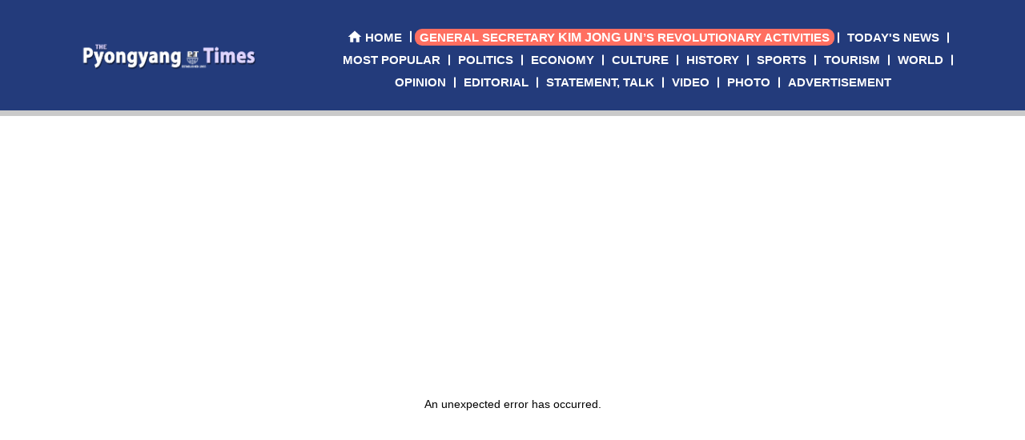

--- FILE ---
content_type: text/html; charset=utf-8
request_url: http://pyongyangtimes.com.kp/blog?page=revolutionary&num=2&blogid=642270fcac1bbe05d2eff73e
body_size: 3787
content:
<!DOCTYPE html><html><head><title>www.pyongyangtimes.com.kp</title><meta charSet="utf-8"/><meta http-equiv="X-UA-Compatible" content="IE=edge"/><meta name="viewport" content="width=device-width, initial-scale=1, maximum-scale=1, user-scalable=no"/><meta name="robots" content="all"/><meta name="google" content="translate"/><meta name="Keywords" content="korea, DPRK, DPR of Korea, pyongyangtimes"/><meta name="Description" content="Articles about politics, economy, culture, history, sports, tourism in DPRK"/><link rel="shortcut icon" href="/public/images/mark.png" type="image/png"/><link rel="stylesheet" href="/public/css/font-awesome.min.css" media="screen"/><meta name="next-head-count" content="10"/><link rel="preload" href="/_next/static/fKIZq4RGsjNiryjbjLzJM/pages/blog.js" as="script"/><link rel="preload" href="/_next/static/fKIZq4RGsjNiryjbjLzJM/pages/_app.js" as="script"/><link rel="preload" href="/_next/static/runtime/webpack-4b444dab214c6491079c.js" as="script"/><link rel="preload" href="/_next/static/chunks/commons.3459c131190a99c8fdea.js" as="script"/><link rel="preload" href="/_next/static/runtime/main-71973032bea0e5647638.js" as="script"/><link rel="preload" href="/_next/static/chunks/styles.16935de5f046aa62de17.js" as="script"/><link rel="stylesheet" href="/_next/static/css/styles.0bd190d4.chunk.css"/></head><body><div id="__next"><header class="header"><div class="container d-flex justify-content-between align-center"><img src="/public/images/logo.png" class="mark" alt="mark"/><ul class="nav"><li><a href="/"><svg class="MuiSvgIcon-root" focusable="false" viewBox="0 0 24 24" aria-hidden="true"><path d="M10 20v-6h4v6h5v-8h3L12 3 2 12h3v8z"></path></svg>HOME</a></li><li><a href="/blog?page=revolutionary" class="active">GENERAL SECRETARY <nobr><bdo style='font-size:16px!important'>KIM JONG UN</bdo></nobr>’S REVOLUTIONARY ACTIVITIES</a></li><li><a href="/blog?page=today-news" class="">TODAY'S NEWS</a></li><li><a href="/blog?page=most-viewed" class="">MOST POPULAR</a></li><li><a href="/blog?page=politics" class="">POLITICS</a></li><li><a href="/blog?page=economy" class="">ECONOMY</a></li><li><a href="/blog?page=culture" class="">CULTURE</a></li><li><a href="/blog?page=history" class="">HISTORY</a></li><li><a href="/blog?page=sports" class="">SPORTS</a></li><li><a href="/blog?page=tourism" class="">TOURISM</a></li><li><a href="/blog?page=world" class="">WORLD</a></li><li><a href="/blog?page=comment" class="">OPINION</a></li><li><a href="/blog?page=editorial" class="">EDITORIAL</a></li><li><a href="/blog?page=statement" class="">STATEMENT, TALK</a></li><li><a href="/multimedia?page=video" class="">VIDEO</a></li><li><a href="/multimedia?page=photo" class="">PHOTO</a></li><li><a href="/multimedia?page=advertisement" class="">ADVERTISEMENT</a></li></ul><button class="MuiButtonBase-root MuiButton-root MuiButton-text toggler" tabindex="0" type="button"><span class="MuiButton-label"><svg class="MuiSvgIcon-root" focusable="false" viewBox="0 0 24 24" aria-hidden="true"><path d="M3 18h18v-2H3v2zm0-5h18v-2H3v2zm0-7v2h18V6H3z"></path></svg></span></button></div></header><div class="submenu" style="background-color:#a80000"><h1 class="pagename" style="color:#fffc00">General Secretary <nobr><bdo style='font-size:33px!important'>Kim Jong Un</bdo></nobr>’s Revolutionary Activities</h1><input type="text" class="searchbox" value="" placeholder="Search"/></div><p class="no-data">NO DATA</p><footer><div class="container"><div class="about left"><img src="/public/images/golden-mark.png" class="golden-mark" alt="golden-mark"/><p class="msg">The Pyongyang Times, launched on May 6, 1965, is the DPRK&#x27;s only English newspaper. It gives latest, detailed information about what is going on in the country in politics, the economy, culture and other sectors. And the paper also provides a vast knowledge of the nooks and crannies of Pyongyang.</p></div><div class="right"><div class="gallery"><h3>GALLERY</h3><a href="/multimedia?page=photo">Photographs</a><a href="/multimedia?page=video">Videos</a><a href="/multimedia?page=advertisement">Advertisement</a><a target="__blank" href="/contentsundefined">PDF Printing</a></div><div class="contact"><h3>CONTACT US</h3><span class="phone"><svg class="MuiSvgIcon-root" focusable="false" viewBox="0 0 24 24" aria-hidden="true"><path d="M16 1H8C6.34 1 5 2.34 5 4v16c0 1.66 1.34 3 3 3h8c1.66 0 3-1.34 3-3V4c0-1.66-1.34-3-3-3zm-2 20h-4v-1h4v1zm3.25-3H6.75V4h10.5v14z"></path></svg>850-2-18111(8456)</span><span class="email"><svg class="MuiSvgIcon-root" focusable="false" viewBox="0 0 24 24" aria-hidden="true"><path d="M20 4H4c-1.1 0-1.99.9-1.99 2L2 18c0 1.1.9 2 2 2h16c1.1 0 2-.9 2-2V6c0-1.1-.9-2-2-2zm0 4l-8 5-8-5V6l8 5 8-5v2z"></path></svg>flph@star-co.net.kp</span><span class="address"><svg class="MuiSvgIcon-root" focusable="false" viewBox="0 0 24 24" aria-hidden="true"><path d="M12 2C8.13 2 5 5.13 5 9c0 5.25 7 13 7 13s7-7.75 7-13c0-3.87-3.13-7-7-7zm0 9.5c-1.38 0-2.5-1.12-2.5-2.5s1.12-2.5 2.5-2.5 2.5 1.12 2.5 2.5-1.12 2.5-2.5 2.5z"></path></svg>Sochon-dong, Sosong District, Pyongyang, DPR Korea</span></div></div></div><i class="goTop"><svg class="MuiSvgIcon-root" focusable="false" viewBox="0 0 24 24" aria-hidden="true"><path d="M8.12 14.71L12 10.83l3.88 3.88c.39.39 1.02.39 1.41 0 .39-.39.39-1.02 0-1.41L12.7 8.71a.9959.9959 0 00-1.41 0L6.7 13.3c-.39.39-.39 1.02 0 1.41.39.38 1.03.39 1.42 0z"></path></svg></i></footer><div class="extra"><div class="container"><span class="copyright">2026<!-- --> © All rights reserved. www.pyongyangtimes.com.kp </span><div class="socalicons"><button class="MuiButtonBase-root MuiButton-root MuiButton-text" tabindex="0" type="button" title="twitter"><span class="MuiButton-label"><svg class="MuiSvgIcon-root" focusable="false" viewBox="0 0 24 24" aria-hidden="true"><path d="M22.46 6c-.77.35-1.6.58-2.46.69.88-.53 1.56-1.37 1.88-2.38-.83.5-1.75.85-2.72 1.05C18.37 4.5 17.26 4 16 4c-2.35 0-4.27 1.92-4.27 4.29 0 .34.04.67.11.98C8.28 9.09 5.11 7.38 3 4.79c-.37.63-.58 1.37-.58 2.15 0 1.49.75 2.81 1.91 3.56-.71 0-1.37-.2-1.95-.5v.03c0 2.08 1.48 3.82 3.44 4.21a4.22 4.22 0 0 1-1.93.07 4.28 4.28 0 0 0 4 2.98 8.521 8.521 0 0 1-5.33 1.84c-.34 0-.68-.02-1.02-.06C3.44 20.29 5.7 21 8.12 21 16 21 20.33 14.46 20.33 8.79c0-.19 0-.37-.01-.56.84-.6 1.56-1.36 2.14-2.23z"></path></svg></span></button><button class="MuiButtonBase-root MuiButton-root MuiButton-text" tabindex="0" type="button" title="facebook"><span class="MuiButton-label"><svg class="MuiSvgIcon-root" focusable="false" viewBox="0 0 24 24" aria-hidden="true"><path d="M5 3h14a2 2 0 0 1 2 2v14a2 2 0 0 1-2 2H5a2 2 0 0 1-2-2V5a2 2 0 0 1 2-2m13 2h-2.5A3.5 3.5 0 0 0 12 8.5V11h-2v3h2v7h3v-7h3v-3h-3V9a1 1 0 0 1 1-1h2V5z"></path></svg></span></button><button class="MuiButtonBase-root MuiButton-root MuiButton-text" tabindex="0" type="button" title="youtube"><span class="MuiButton-label"><svg class="MuiSvgIcon-root" focusable="false" viewBox="0 0 24 24" aria-hidden="true"><path d="M10 15l5.19-3L10 9v6m11.56-7.83c.13.47.22 1.1.28 1.9.07.8.1 1.49.1 2.09L22 12c0 2.19-.16 3.8-.44 4.83-.25.9-.83 1.48-1.73 1.73-.47.13-1.33.22-2.65.28-1.3.07-2.49.1-3.59.1L12 19c-4.19 0-6.8-.16-7.83-.44-.9-.25-1.48-.83-1.73-1.73-.13-.47-.22-1.1-.28-1.9-.07-.8-.1-1.49-.1-2.09L2 12c0-2.19.16-3.8.44-4.83.25-.9.83-1.48 1.73-1.73.47-.13 1.33-.22 2.65-.28 1.3-.07 2.49-.1 3.59-.1L12 5c4.19 0 6.8.16 7.83.44.9.25 1.48.83 1.73 1.73z"></path></svg></span></button><button class="MuiButtonBase-root MuiButton-root MuiButton-text" tabindex="0" type="button" title="instagram"><span class="MuiButton-label"><svg class="MuiSvgIcon-root" focusable="false" viewBox="0 0 24 24" aria-hidden="true"><path d="M7.8 2h8.4C19.4 2 22 4.6 22 7.8v8.4a5.8 5.8 0 0 1-5.8 5.8H7.8C4.6 22 2 19.4 2 16.2V7.8A5.8 5.8 0 0 1 7.8 2m-.2 2A3.6 3.6 0 0 0 4 7.6v8.8C4 18.39 5.61 20 7.6 20h8.8a3.6 3.6 0 0 0 3.6-3.6V7.6C20 5.61 18.39 4 16.4 4H7.6m9.65 1.5a1.25 1.25 0 0 1 1.25 1.25A1.25 1.25 0 0 1 17.25 8 1.25 1.25 0 0 1 16 6.75a1.25 1.25 0 0 1 1.25-1.25M12 7a5 5 0 0 1 5 5 5 5 0 0 1-5 5 5 5 0 0 1-5-5 5 5 0 0 1 5-5m0 2a3 3 0 0 0-3 3 3 3 0 0 0 3 3 3 3 0 0 0 3-3 3 3 0 0 0-3-3z"></path></svg></span></button></div></div></div></div><script id="__NEXT_DATA__" type="application/json">{"dataManager":"[]","props":{"isServer":true,"initialState":{"blog":{"blogList":[],"blog":{"title":"","content":"","created":""},"pageCount":5},"pdf":{"pdfList":[],"totalCount":0},"media":{"mediaList":[],"totalCount":0},"home":{"revolutionary":{},"activities":[],"blogList":[],"video":{},"features":[],"latestNews":[]}},"initialProps":{"pageProps":{"blogList":[{"date":{"created":"2026-01-04","lastmod":"2026-01-04"},"pubdate":"2026-01-04","_id":"6959cf41d25b7f05972ee6c4","title_en":"Respected Comrade Kim Jong Un visits major munitions factory","linkvideo":""},{"date":{"created":"2026-01-03","lastmod":"2026-01-03"},"pubdate":"2026-01-03","_id":"69587228d25b7f05972ee6b4","title_en":"Respected Comrade Kim Jong Un visits construction site of Sinuiju Combined Greenhouse Farm to encourage young builders","linkvideo":""},{"date":{"created":"2026-01-03","lastmod":"2026-01-03"},"pubdate":"2026-01-03","_id":"6958725cd25b7f05972ee6b5","title_en":"Respected Comrade Kim Jong Un's congratulatory speech to young people and soldier-builders engaged in construction of Sinuiju Combined Greenhouse Farm","linkvideo":""},{"date":{"created":"2026-01-02","lastmod":"2026-01-02"},"pubdate":"2026-01-02","_id":"69571ef9c1784f0597fb000c","title_en":"Respected Comrade Kim Jong Un visits Kumsusan Palace of Sun","linkvideo":""},{"date":{"created":"2026-01-02","lastmod":"2026-01-02"},"pubdate":"2026-01-02","_id":"69571f03c1784f0597fb000d","title_en":"Respected Comrade Kim Jong Un has photo session with schoolchildren participating in New Year performance","linkvideo":""}],"blog":null,"relations":[],"advert":[],"totalCount":56,"date":"2026-01-18","pageCount":12,"num":"2","pageKey":"blog","urlParams":{"page":"revolutionary","num":"2","blogid":"642270fcac1bbe05d2eff73e"}},"store":{},"isServer":true}},"page":"/blog","query":{"page":"revolutionary","num":"2","blogid":"642270fcac1bbe05d2eff73e"},"buildId":"fKIZq4RGsjNiryjbjLzJM","dynamicBuildId":false}</script><script async="" data-next-page="/blog" src="/_next/static/fKIZq4RGsjNiryjbjLzJM/pages/blog.js"></script><script async="" data-next-page="/_app" src="/_next/static/fKIZq4RGsjNiryjbjLzJM/pages/_app.js"></script><script src="/_next/static/runtime/webpack-4b444dab214c6491079c.js" async=""></script><script src="/_next/static/chunks/commons.3459c131190a99c8fdea.js" async=""></script><script src="/_next/static/runtime/main-71973032bea0e5647638.js" async=""></script><script src="/_next/static/chunks/styles.16935de5f046aa62de17.js" async=""></script></body></html>

--- FILE ---
content_type: text/css; charset=UTF-8
request_url: http://pyongyangtimes.com.kp/_next/static/css/styles.0bd190d4.chunk.css
body_size: 10219
content:
@charset "UTF-8";
/**
 * id: sass/common.min.scss v 1.0.0, Created 2021-06-05 by kcj870509
 * Copyright(C) 2021 www.kyoryoo.com.kp | Foreign Languages Publishing House
 * GNU Public License 3.0, All rights reserved.
 * Kyoryoo Website Common SCSS File
 */
/*
 * Body Document Styles
 * Component: body, h1~h6
 */
body {
  margin: 0;
  padding: 0;
  animation-name: bodyanm;
  animation-duration: 2s;
  background-color: #fafafa;
  font-family: "Open Sans", sans-serif !important;
  word-break: break-word; }

a {
  color: black;
  text-decoration: none; }

* {
  scroll-behavior: smooth; }

* * {
  box-sizing: border-box;
  scroll-behavior: smooth; }

::selection {
  background: #3f51b5 !important;
  color: white !important; }

@keyframes bodyanm {
  0% {
    opacity: 0; }
  30% {
    opacity: 0; }
  100% {
    opacity: 1; } }

h1,
h2,
h3,
h4,
h5,
h6 {
  margin: 0;
  padding: 0;
  line-height: 130%; }

p {
  line-height: 130%; }

::-moz-selection {
  background: #ffffcf;
  color: #393835; }

::selection {
  background: #ffffcf;
  color: #393835; }

/*
 * Text Styles
 */
.text-center {
  text-align: center; }

.text-left {
  text-align: left; }

.text-right {
  text-align: right; }

/*
 * Font Styles
 * Component: font-chongbong, font-gothic, font-lgothic
 */
.font-gothic,
.font-gothic::placeholder {
  font-family: Arial, "WKGothic", "WKLGothic", "PRK P Gothic", "\CC9C\B9AC\B9C8", "Dotum"; }

.font-lgothic,
.font-lgothic::placeholder {
  font-family: Arial, "WKLGothic", "WKGothic", "PRK P Gothic", "\CC9C\B9AC\B9C8", "Dotum"; }

.font-chongbong,
.font-chongbong::placeholder {
  font-family: Arial, "WKLChongbong", "KP CheongPong", "\CCAD\BD09", "\CCAD\BD09\CCB4", "Batang"; }

#react-confirm-alert * {
  font-family: Arial, "WKLGothic", "WKGothic", "PRK P Gothic", "\CC9C\B9AC\B9C8", "Dotum"; }

#react-confirm-alert .react-confirm-alert-overlay {
  background: rgba(0, 0, 0, 0.7);
  z-index: 999999; }

.hidden {
  display: none; }

/*
 * Font Sizes
 * Component: font11, font12, font13, font14, font15, font20
 */
.font11 {
  font-size: 11px; }

.font12 {
  font-size: 12px; }

.font13 {
  font-size: 13px; }

.font14 {
  font-size: 14px; }

.font15 {
  font-size: 15px; }

.font16 {
  font-size: 16px; }

.font17 {
  font-size: 17px; }

.font18 {
  font-size: 18px; }

.font19 {
  font-size: 19px; }

.font20 {
  font-size: 20px; }

.font21 {
  font-size: 21px; }

.font22 {
  font-size: 22px; }

.font23 {
  font-size: 23px; }

.font24 {
  font-size: 24px; }

.font25 {
  font-size: 25px; }

.font26 {
  font-size: 26px; }

.font27 {
  font-size: 27px; }

.font-italic {
  font-style: italic; }

.font-bold {
  font-weight: bold; }

.font-underline {
  text-decoration: underline; }

.keep-all {
  word-break: keep-all; }

/*
 * Width Styles
 * Component: w100p, w50p
 */
.w100p {
  width: 100%; }

.w80p {
  width: 80%; }

.w50p {
  width: 50%; }

/**
 * Position Styles
 * Component: absolute, relative
 */
.absolute {
  position: absolute; }

.relative {
  position: relative; }

.t0 {
  top: 0; }

.t1 {
  top: 2px; }

.t2 {
  top: 4px; }

.t3 {
  top: 6px; }

.t4 {
  top: 8px; }

.t5 {
  top: 10px; }

.b0 {
  bottom: 0; }

.b1 {
  bottom: 2px; }

.b2 {
  bottom: 4px; }

.b3 {
  bottom: 6px; }

.b4 {
  bottom: 8px; }

.b5 {
  bottom: 10px; }

.r0 {
  right: 0; }

.r1 {
  right: 2px; }

.r2 {
  right: 4px; }

.r3 {
  right: 6px; }

.r4 {
  right: 8px; }

.r5 {
  right: 10px; }

.l0 {
  left: 0; }

.l1 {
  left: 2px; }

.l2 {
  left: 4px; }

.l3 {
  left: 6px; }

.l4 {
  left: 8px; }

.l5 {
  left: 10px; }

.mh-150 {
  max-height: 150px; }

/*
 * Flex Styles
 * Component: d-flex justify-content-center justify-content-between
 */
.d-flex {
  display: flex; }

.d-inline-flex {
  display: inline-flex; }

.justify-content-center {
  justify-content: center; }

.justify-content-between {
  justify-content: space-between; }

.justify-content-around {
  justify-content: space-around; }

.justify-center {
  justify-content: center;
  align-items: center; }

.align-center {
  align-items: center; }

.align-end {
  align-items: flex-end; }

.flex-grow {
  flex-grow: 1; }

.flex-column {
  flex-direction: column; }

.flex-wrap {
  flex-wrap: wrap; }

.vertical-bottom {
  vertical-align: bottom; }

/*
 * Padding Styles
 * Component: px-1 px-2 px-3 px-4 px-5
 */
.p0 {
  padding: 0px; }

.p1 {
  padding: 2px; }

.p2 {
  padding: 4px; }

.p3 {
  padding: 6px; }

.p4 {
  padding: 8px; }

.p5 {
  padding: 10px; }

.px1 {
  padding-left: 2px;
  padding-right: 2px; }

.px2 {
  padding-left: 4px;
  padding-right: 4px; }

.px3 {
  padding-left: 6px;
  padding-right: 6px; }

.px4 {
  padding-left: 8px;
  padding-right: 8px; }

.px5 {
  padding-left: 10px;
  padding-right: 10px; }

.pr3 {
  padding-right: 3rem; }

.pl1 {
  padding-left: 1rem; }

/*
 * Margin Styles
 * Component: mx-1 mx-2 mx-3 mx-4 mx-5
 */
.m0 {
  margin: 0px; }

.m1 {
  margin: 2px; }

.m2 {
  margin: 4px; }

.m3 {
  margin: 6px; }

.m4 {
  margin: 8px; }

.m5 {
  margin: 10px; }

.mt1 {
  margin-top: 2px; }

.mt2 {
  margin-top: 4px; }

.mt3 {
  margin-top: 6px; }

.mt4 {
  margin-top: 8px; }

.mt5 {
  margin-top: 10px; }

.mb1 {
  margin-bottom: 2px; }

.mb2 {
  margin-bottom: 4px; }

.mb3 {
  margin-bottom: 6px; }

.mb4 {
  margin-bottom: 8px; }

.mb5 {
  margin-bottom: 10px; }

.mx1 {
  margin-left: 2px;
  margin-right: 2px; }

.mx2 {
  margin-left: 4px;
  margin-right: 4px; }

.mx3 {
  margin-left: 6px;
  margin-right: 6px; }

.mx4 {
  margin-left: 8px;
  margin-right: 8px; }

.mx5 {
  margin-left: 10px;
  margin-right: 10px; }

.mx-auto {
  margin-left: auto;
  margin-right: auto; }

/*
 * Text Styles
 */
.text-underline {
  text-decoration: underline; }

.text-middleline {
  text-decoration: line-through; }

/*
 * Messagebox compoent's style 
 */
.messagebox-container {
  position: fixed;
  z-index: 99999; }
  .messagebox-container .messagebox {
    background-color: #233b7b;
    box-shadow: 0px 3px 5px -1px rgba(0, 0, 0, 0.2), 0px 6px 10px 0px rgba(0, 0, 0, 0.14), 0px 1px 18px 0px rgba(0, 0, 0, 0.12);
    animation: fadeInLtoR 0.2s ease-in-out;
    color: white;
    margin: 10px;
    position: relative;
    padding: 15px 15px 15px 50px;
    background-position: 15px center;
    background-repeat: no-repeat;
    font-size: 14px;
    border-radius: 3px;
    opacity: .8;
    cursor: pointer; }
    .messagebox-container .messagebox .mb-title {
      font-weight: bold; }
      .messagebox-container .messagebox .mb-title .cross {
        position: absolute;
        right: 13px;
        top: 10px; }
      .messagebox-container .messagebox .mb-title .cross:after {
        content: "";
        position: absolute;
        background-color: white;
        width: 1px;
        height: 13px;
        transform: rotate(-45deg); }
      .messagebox-container .messagebox .mb-title .cross:before {
        content: "";
        position: absolute;
        background-color: white;
        width: 1px;
        height: 13px;
        transform: rotate(45deg); }
    .messagebox-container .messagebox .mb-progress {
      position: absolute;
      height: 2px;
      width: 100%;
      bottom: 0;
      left: 0;
      background-color: #ccc;
      border-radius: 5px; }
      .messagebox-container .messagebox .mb-progress .content {
        border-radius: 5px;
        height: 100%;
        background-color: white; }
  .messagebox-container .messagebox.fadeOutToup {
    animation: fadeOutToup 0.5s ease-in-out; }
  .messagebox-container .messagebox.fadeOutTobottom {
    animation: fadeOutTobottom 0.5s ease-in-out; }

@keyframes fadeInLtoR {
  from {
    opacity: 0; }
  to {
    opacity: .8; } }

@keyframes fadeOutToup {
  from {
    opacity: .8; }
  to {
    margin-top: -50px;
    opacity: 0;
    display: none; } }

@keyframes fadeOutTobottom {
  from {
    opacity: .8; }
  to {
    margin-bottom: -50px;
    opacity: 0;
    display: none; } }

.messagebox-container.right-10 {
  right: 10px; }

.messagebox-container.left-10 {
  left: 10px; }

.messagebox-container.top {
  top: 0; }

.messagebox-container.bottom {
  bottom: 0; }

.container {
  width: 90%;
  margin: 0 auto; }

@media only screen and (max-width: 700px) {
  .home-wrapper .container {
    display: block !important; }
    .home-wrapper .container aside.article-by-field {
      display: block;
      width: 100% !important;
      margin-bottom: 20px; }
    .home-wrapper .container .article-by-news {
      width: 100% !important; }
      .home-wrapper .container .article-by-news div {
        border-bottom: 0px !important; }
      .home-wrapper .container .article-by-news article.content {
        display: none; }
      .home-wrapper .container .article-by-news div.article-info {
        display: none !important; }
      .home-wrapper .container .article-by-news .with-photo img {
        display: none; }
      .home-wrapper .container .article-by-news .with-photo h3 {
        width: 100% !important; } }

.animation {
  visibility: hidden; }

.slideUp {
  animation-name: slideUp;
  -webkit-animation-name: slideUp;
  animation-duration: 1s;
  -webkit-animation-duration: 1s;
  visibility: visible; }

@keyframes slideUp {
  0% {
    opacity: 0;
    -webkit-transform: translateY(70%); }
  100% {
    opacity: 1;
    -webkit-transform: translateY(0%); } }

@-webkit-keyframes slideUp {
  0% {
    opacity: 0;
    -webkit-transform: translateY(70%); }
  100% {
    opacity: 1;
    -webkit-transform: translateY(0%); } }

@charset "UTF-8";
div.home-wrapper .home-header {
  background-color: #233b7b; }
  div.home-wrapper .home-header .top-header {
    border-bottom: 2px solid #adb2bf;
    justify-content: space-between;
    padding: 5px 3%;
    background-color: #182c45; }
  div.home-wrapper .home-header .container {
    display: flex;
    padding: 30px 0;
    flex-direction: row;
    position: relative; }
    div.home-wrapper .home-header .container .today {
      color: white;
      width: 20%;
      text-align: center; }
    div.home-wrapper .home-header .container .today::first-line {
      font-size: 125%;
      line-height: 50px; }
    div.home-wrapper .home-header .container .middle-panel {
      width: 60%; }
      div.home-wrapper .home-header .container .middle-panel .mark {
        display: block;
        width: 100%;
        max-width: 800px;
        margin: 0 auto;
        max-height: 118px; }
    div.home-wrapper .home-header .container .float-panel {
      position: absolute;
      top: 10px;
      right: 0; }
      div.home-wrapper .home-header .container .float-panel .MuiButton-root {
        min-width: 32px !important; }
      div.home-wrapper .home-header .container .float-panel svg path {
        color: white; }
      div.home-wrapper .home-header .container .float-panel .search {
        display: block;
        padding: 0 12px;
        height: 30px;
        width: 164px;
        border-radius: 30px;
        border: 1px solid white; }

div.home-wrapper .nav-container {
  display: flex;
  justify-content: center;
  align-items: center; }
  div.home-wrapper .nav-container .nav {
    margin: 5px;
    list-style-type: none;
    text-align: center;
    width: 90%;
    display: flex;
    justify-content: space-between;
    padding: 0;
    flex-wrap: wrap;
    max-width: 1000px; }
    div.home-wrapper .nav-container .nav li {
      display: inline-block;
      position: relative;
      margin: 0 4px; }
    div.home-wrapper .nav-container .nav li:first-child {
      margin-left: 0; }
    div.home-wrapper .nav-container .nav li:last-child {
      margin-right: 0; }
    div.home-wrapper .nav-container .nav a {
      padding: 10px 10px;
      font-weight: bold;
      color: black;
      cursor: pointer;
      font-size: 15px;
      text-decoration: none;
      line-height: 37px; }
    div.home-wrapper .nav-container .nav a .active {
      background-color: #406eaa;
      color: white; }
    div.home-wrapper .nav-container .nav a:hover {
      cursor: pointer;
      text-decoration: underline; }
    div.home-wrapper .nav-container .nav li:first-child a {
      color: white;
      background-color: #406eaa; }
  div.home-wrapper .nav-container button {
    background-color: #8c943e;
    border: none;
    outline: none;
    cursor: pointer;
    color: white;
    padding: 5px 9px;
    border-radius: 10px;
    margin-left: 10px; }
    div.home-wrapper .nav-container button svg {
      font-size: 30px; }

.submenu {
  margin: 10px 0;
  border: 2px solid #d0d0d0;
  border-left: none;
  border-right: none;
  display: flex;
  justify-content: space-around;
  align-items: center; }
  .submenu .pagename {
    color: #2a4b7c;
    font-style: italic;
    font-weight: bold;
    font-family: Arial, Helvetica, sans-serif;
    text-transform: capitalize; }
  .submenu .nav {
    margin: 0 0;
    padding: 0 0;
    list-style-type: none; }
    .submenu .nav li {
      display: inline-block;
      margin-right: 15px; }
    .submenu .nav a {
      padding: 7px 10px;
      font-size: 18px;
      text-transform: capitalize;
      cursor: pointer;
      color: black;
      text-decoration: none;
      padding-bottom: 6px; }
    .submenu .nav a.active {
      border-bottom: 3px solid #8c943e;
      border-top: 3px solid #8c943e;
      color: #8c943e; }
  .submenu .searchbox {
    padding: 5px 10px; }

@media only screen and (max-width: 900px) {
  .submenu {
    display: block;
    text-align: center; }
    .submenu ul.nav {
      margin-top: 9px; }
      .submenu ul.nav a.active {
        border: 0;
        background-color: #8c943e;
        border-radius: 10px;
        color: white;
        padding-top: 3px; }
      .submenu ul.nav li {
        height: 40px; }
    .submenu .searchbox {
      margin-bottom: 10px; } }

.MuiDrawer-paperAnchorLeft {
  width: 430px !important; }

.header {
  background-color: #233b7b;
  border-bottom: 7px solid #cacaca; }
  .header .container {
    padding: 10px; }
    .header .container .mark {
      width: 25%;
      cursor: pointer; }
    .header .container .nav {
      list-style-type: none;
      text-align: center; }
      .header .container .nav li {
        display: inline-block;
        position: relative;
        padding: 0 6px;
        margin-top: 10px;
        padding-right: 4px; }
      .header .container .nav li:not(:last-child)::after {
        position: absolute;
        content: "";
        width: 2px;
        height: 72%;
        background-color: white;
        top: 50%;
        right: -2px;
        transform: translateY(-50%); }
      .header .container .nav a {
        padding: 2px 6px;
        font-weight: bold;
        color: white;
        cursor: pointer;
        padding-left: 6px;
        border-radius: 9px;
        font-size: 15px;
        text-decoration: none; }
        .header .container .nav a svg {
          margin-bottom: -4px;
          margin-right: 3px;
          font-size: 20px; }
      .header .container .nav a.active {
        background-color: #8c943e;
        color: white; }
      .header .container .nav a:hover {
        cursor: pointer;
        text-decoration: underline; }
      .header .container .nav li:first-child a {
        color: white; }
      .header .container .nav li:nth-child(2) a, .header .container .nav li:nth-child(2) a.active {
        color: white;
        background-color: #ff6f61; }
      .header .container .nav li:nth-child(2) a {
        background-color: transparent;
        color: #ff6f61; }
  .header .toggler {
    display: none; }
    .header .toggler * * {
      font-size: 30px;
      color: white; }
  @media only screen and (max-width: 1260px) {
    .header .nav {
      display: none; }
    .header .toggler {
      display: block !important; }
    .header .container {
      display: flex;
      justify-content: space-between; }
      .header .container .mark {
        width: 50%;
        margin: 20px 0 20px 0; } }
  @media only screen and (min-width: 727px) and (max-width: 1200px) {
    .header .container {
      display: block; }
      .header .container .mark {
        width: 70%;
        margin: 20px auto !important;
        display: block;
        margin: 0 auto; }
      .header .container .nav {
        display: block; }
      .header .container .toggler {
        display: none !important; } }
  @media only screen and (max-width: 727px) {
    .header .nav {
      display: none !important; }
    .header .toggler {
      display: block !important; }
    .header .container {
      display: flex !important;
      justify-content: center; }
      .header .container .mark {
        width: 50%;
        margin: 20px 0 20px 0; } }
  @media only screen and (max-width: 900px) {
    .header .container {
      display: block; }
      .header .container .mark {
        width: 100%; }
      .header .container ul {
        padding: 0; } }

.page-content {
  display: flex;
  flex-wrap: wrap; }
  .page-content .blog-container {
    width: 30%; }
    .page-content .blog-container .countPanel {
      text-align: right;
      padding: 10px 30px 10px 0;
      color: #2a4b7c;
      text-decoration: underline; }
    .page-content .blog-container .bloglist {
      padding: 0 0;
      margin: 0 0;
      list-style-type: none; }
      .page-content .blog-container .bloglist li {
        position: relative;
        display: flex;
        justify-content: space-between;
        flex-direction: column;
        align-items: flex-start;
        border-bottom: 1px solid #ccc;
        border-right: 1px solid #ccc;
        min-height: 60px;
        padding: 5px;
        cursor: pointer; }
        .page-content .blog-container .bloglist li a {
          color: black;
          text-decoration: none; }
        .page-content .blog-container .bloglist li span {
          position: absolute;
          color: #ccc;
          font-size: 11px;
          bottom: 0px;
          right: 5px; }
      .page-content .blog-container .bloglist li.active {
        border-right: 4px solid #8d9440;
        background-color: white; }
        .page-content .blog-container .bloglist li.active a {
          font-weight: bold;
          color: #8c943e; }
    .page-content .blog-container .pagination {
      display: flex;
      justify-content: center;
      align-items: center;
      margin: 10px 0; }
      .page-content .blog-container .pagination a {
        text-decoration: none;
        color: black;
        cursor: pointer; }
      .page-content .blog-container .pagination a:hover {
        text-decoration: underline; }
      .page-content .blog-container .pagination .display {
        border: 1px solid #ccc;
        padding: 3px 10px;
        font-size: 14px;
        margin: 0 10px; }
        .page-content .blog-container .pagination .display .current {
          cursor: pointer; }
    .page-content .blog-container .advertlist .advert-piece {
      height: 170px;
      background-position: center center;
      background-size: contain;
      background-repeat: no-repeat;
      margin-top: 10px;
      cursor: pointer; }
      .page-content .blog-container .advertlist .advert-piece:hover {
        opacity: 0.8; }
  .page-content .article {
    width: calc(100% - 30% - 10px);
    padding: 20px;
    margin-top: 10px;
    margin-left: 10px;
    background-color: white;
    border: 1px solid #ccc;
    border-radius: 5px; }
    .page-content .article .title {
      color: white;
      padding: 7px 8px;
      border-radius: 7px;
      background-color: #2b4b7c;
      font-size: 20px !important; }
    .page-content .article .date {
      font-weight: bold;
      color: #ccc;
      display: block;
      margin: 7px 8px;
      font-size: 14px; }
    .page-content .article .carousel-wrapper .carousel-status {
      position: relative;
      text-align: center;
      font-size: 14px;
      color: black; }
    .page-content .article .image-container {
      text-align: -webkit-center;
      text-align: -moz-center; }
      .page-content .article .image-container img {
        max-height: 450px;
        cursor: none;
        object-fit: contain;
        width: 100%; }
    .page-content .article .content {
      text-align: justify;
      font-size: 15px;
      padding: 0 5px; }
      .page-content .article .content table:nth-child(1) {
        width: 100% !important; }
      .page-content .article .content p {
        line-height: 1.4;
        font-size: 14px; }
    .page-content .article .editor {
      text-align: right;
      border: 1px solid #ccc;
      padding: 15px 25px;
      border-left: none;
      border-right: none; }

.control-arrow {
  width: 40px;
  height: 40px;
  border-radius: 20px;
  background-color: #000000 !important; }

.cursor-none {
  cursor: none; }

.control-dots {
  display: none; }

@media only screen and (max-width: 700px) {
  .page-content {
    display: block; }
    .page-content .blog-container {
      width: 100%; }
    .page-content .article {
      width: 100%;
      padding: 10px;
      margin-left: 0; } }

.no-data {
  font-size: 45px;
  font-weight: bold;
  text-align: center;
  min-height: 200px; }

.imgPaper .MuiPaper-root {
  display: initial;
  background: initial;
  box-shadow: initial;
  overflow-y: hidden; }
  .imgPaper .MuiPaper-root .MuiDialogContent-root:first-child {
    padding: 0; }
  .imgPaper .MuiPaper-root .MuiDialogContent-root img {
    width: 100%; }

.imgPaperSpec .MuiPaper-root {
  display: initial;
  background-color: white;
  box-shadow: initial;
  overflow-y: hidden;
  padding: 25px; }
  .imgPaperSpec .MuiPaper-root .MuiDialogContent-root:first-child {
    padding: 0; }
  .imgPaperSpec .MuiPaper-root .MuiDialogContent-root .carousel {
    margin: 0; }
  .imgPaperSpec .MuiPaper-root .MuiDialogContent-root img {
    width: 100%; }

.revPaper .MuiPaper-root {
  display: initial;
  background: initial;
  box-shadow: initial;
  overflow-y: hidden; }
  .revPaper .MuiPaper-root .MuiDialogContent-root:first-child {
    padding: 0; }
  .revPaper .MuiPaper-root .MuiDialogContent-root img {
    width: 100%;
    height: 80vh;
    object-fit: contain; }
  .revPaper .MuiPaper-root .pageCount label {
    color: white; }

.feature-container .f-header {
  position: relative; }
  .feature-container .f-header img {
    width: 100%; }
  .feature-container .f-header i {
    position: absolute;
    top: 20px;
    right: 30px;
    font-size: 30px;
    color: white; }
    .feature-container .f-header i:hover {
      cursor: pointer;
      opacity: 0.7; }

.feature-container .f-content {
  display: flex;
  padding: 20px; }
  .feature-container .f-content .left-content, .feature-container .f-content .center-content {
    overflow-y: auto;
    width: 27%;
    padding: 5px; }
    .feature-container .f-content .left-content h3, .feature-container .f-content .center-content h3 {
      font-size: 20px;
      color: blue;
      text-align: center;
      padding: 10px; }
    .feature-container .f-content .left-content ul, .feature-container .f-content .center-content ul {
      padding: 30; }
      .feature-container .f-content .left-content ul li, .feature-container .f-content .center-content ul li {
        position: relative;
        cursor: pointer;
        padding-bottom: 10px;
        list-style: none;
        line-height: 20px;
        font-size: 15px; }
        .feature-container .f-content .left-content ul li:hover, .feature-container .f-content .center-content ul li:hover {
          opacity: 0.8;
          cursor: pointer; }
        .feature-container .f-content .left-content ul li i, .feature-container .f-content .center-content ul li i {
          color: #ff0000; }
      .feature-container .f-content .left-content ul li:hover:before, .feature-container .f-content .center-content ul li:hover:before {
        content: "\F0A4";
        position: absolute;
        left: -24px;
        top: 0;
        font-size: 18px;
        font: normal normal normal 14px/1 FontAwesome;
        color: black; }
  .feature-container .f-content .center-content {
    width: 33%;
    border-left: 1px solid black;
    border-right: 1px solid black; }
    .feature-container .f-content .center-content .pagination {
      display: flex;
      justify-content: center;
      align-items: center;
      margin: 10px 0; }
      .feature-container .f-content .center-content .pagination .previous {
        text-decoration: none;
        color: black;
        cursor: pointer; }
      .feature-container .f-content .center-content .pagination .previous:hover {
        text-decoration: underline; }
      .feature-container .f-content .center-content .pagination .next {
        text-decoration: none;
        color: black;
        cursor: pointer; }
      .feature-container .f-content .center-content .pagination .next:hover {
        text-decoration: underline; }
      .feature-container .f-content .center-content .pagination .display {
        border: 1px solid #ccc;
        padding: 3px 10px;
        font-size: 14px;
        margin: 0 10px; }
        .feature-container .f-content .center-content .pagination .display .current {
          cursor: pointer; }
    .feature-container .f-content .center-content .advertlist .advert-piece {
      height: 170px;
      background-position: center center;
      background-size: contain;
      background-repeat: no-repeat;
      margin-top: 10px;
      cursor: pointer; }
      .feature-container .f-content .center-content .advertlist .advert-piece:hover {
        opacity: 0.8; }
  .feature-container .f-content .right-content {
    width: 40%;
    text-align: center; }
    .feature-container .f-content .right-content h3 {
      font-size: 20px;
      color: blue;
      text-align: center;
      padding: 10px; }
      .feature-container .f-content .right-content h3 i {
        color: #7d7d7d; }
    .feature-container .f-content .right-content img {
      width: 60%;
      border: 3px solid #f3caa2;
      margin-top: 16px;
      cursor: none; }
      .feature-container .f-content .right-content img:hover {
        opacity: 0.8; }
    .feature-container .f-content .right-content .first-comment {
      font-size: 14px;
      padding: 2px 20px; }

.feature-container .f-footer img {
  width: 100%;
  object-fit: cover; }

.MuiDialog-container {
  background-color: #790808; }
  .MuiDialog-container .MuiPaper-root .MuiDialogTitle-root {
    padding: 27px; }
  .MuiDialog-container .MuiPaper-root .MuiDialogContent-root {
    text-align: justify;
    padding: 50px; }
    .MuiDialog-container .MuiPaper-root .MuiDialogContent-root .modal-title {
      text-align: center; }
  .MuiDialog-container .MuiPaper-root .MuiDialogActions-root {
    padding: 20px; }

.imgPaper .MuiDialog-container {
  background: none; }

.commonPaper .MuiDialogContent-root img {
  width: 100%;
  height: 400px;
  object-fit: contain; }

.fullscreen-image-container, .image-container, .revPaper {
  text-align: -webkit-center; }
  .fullscreen-image-container img, .image-container img, .revPaper img {
    cursor: none; }
  .fullscreen-image-container .pageCount, .image-container .pageCount, .revPaper .pageCount {
    margin-top: 0; }
    .fullscreen-image-container .pageCount .fa-angle-double-left, .fullscreen-image-container .pageCount .fa-angle-left, .fullscreen-image-container .pageCount .fa-angle-right, .fullscreen-image-container .pageCount .fa-angle-double-right, .image-container .pageCount .fa-angle-double-left, .image-container .pageCount .fa-angle-left, .image-container .pageCount .fa-angle-right, .image-container .pageCount .fa-angle-double-right, .revPaper .pageCount .fa-angle-double-left, .revPaper .pageCount .fa-angle-left, .revPaper .pageCount .fa-angle-right, .revPaper .pageCount .fa-angle-double-right {
      background-color: #504848;
      color: white;
      padding: 7px 10px;
      border-radius: 50%; }
      .fullscreen-image-container .pageCount .fa-angle-double-left:hover, .fullscreen-image-container .pageCount .fa-angle-left:hover, .fullscreen-image-container .pageCount .fa-angle-right:hover, .fullscreen-image-container .pageCount .fa-angle-double-right:hover, .image-container .pageCount .fa-angle-double-left:hover, .image-container .pageCount .fa-angle-left:hover, .image-container .pageCount .fa-angle-right:hover, .image-container .pageCount .fa-angle-double-right:hover, .revPaper .pageCount .fa-angle-double-left:hover, .revPaper .pageCount .fa-angle-left:hover, .revPaper .pageCount .fa-angle-right:hover, .revPaper .pageCount .fa-angle-double-right:hover {
        cursor: pointer;
        opacity: 0.8; }
    .fullscreen-image-container .pageCount .fa-angle-left, .fullscreen-image-container .pageCount .fa-angle-right, .image-container .pageCount .fa-angle-left, .image-container .pageCount .fa-angle-right, .revPaper .pageCount .fa-angle-left, .revPaper .pageCount .fa-angle-right {
      padding: 7px 11px; }
    .fullscreen-image-container .pageCount label, .image-container .pageCount label, .revPaper .pageCount label {
      color: black; }

.fullscreen-modal img {
  height: calc(100vh - 130px);
  width: 90vw;
  object-fit: contain;
  border: 3px blue !important;
  cursor: none; }

.fullscreen-modal .MuiPaper-root {
  background-color: transparent;
  width: 100vw !important;
  padding: 0;
  box-shadow: none;
  margin: 0;
  min-width: none !important;
  max-width: none !important; }

.fullscreen-modal .MuiIconButton-label .MuiSvgIcon-root {
  color: white; }

.fullscreen-modal .pageCount label {
  color: white; }

.pdfs {
  margin-top: 60px;
  display: flex;
  flex-wrap: wrap;
  justify-content: space-between;
  max-width: 1100px; }
  .pdfs .pdf {
    width: 250px;
    margin-bottom: 35px; }
    .pdfs .pdf .wrapper {
      background-color: #7a7878;
      width: 100%;
      height: 350px;
      position: relative; }
      .pdfs .pdf .wrapper .preview {
        position: absolute;
        top: 0;
        left: 0;
        background-repeat: no-repeat;
        background-position: center;
        background-size: 100% 100%;
        border: 1px solid black;
        width: 100%;
        height: 100%;
        transition: 0.2s; }
      .pdfs .pdf .wrapper .preview:hover {
        cursor: pointer;
        transform: skewY(-10deg) rotateY(15deg);
        top: -22px;
        left: -4px; }
    .pdfs .pdf .desc p {
      margin: 0 0;
      text-align: center; }
    .pdfs .pdf .desc .no {
      margin-top: 10px; }
  .pdfs .pagination-container {
    display: flex;
    justify-content: flex-end;
    width: 100%; }
  .pdfs .desc:hover {
    text-decoration: underline;
    color: #2d3778;
    cursor: pointer; }

.search-container {
  width: 80%;
  margin: 0 auto; }
  .search-container .searchbox {
    margin-top: 70px;
    margin-bottom: 20px;
    display: flex;
    justify-content: center;
    align-items: flex-end; }
    .search-container .searchbox button {
      margin-left: 15px; }
  .search-container .conditions {
    display: flex;
    justify-content: center;
    align-items: center;
    margin-top: 50px; }
    .search-container .conditions .MuiSelect-selectMenu {
      width: 90px; }
    .search-container .conditions * {
      margin-right: 15px; }
  .search-container .search {
    display: block;
    padding: 8px 10px;
    width: 70%;
    max-width: 430px; }
  .search-container .word-highlight {
    background-color: yellow; }
  .search-container table tr td,
  .search-container table tr th {
    text-align: left; }
  .search-container table tr td:nth-child(2):hover {
    cursor: pointer;
    text-decoration: underline; }
  .search-container .text-center .rc-pagination {
    margin: 0 auto;
    display: inline-block;
    margin-top: 20px; }

.search_content table {
  width: 100%; }

.gallery {
  margin-top: 60px;
  display: flex;
  flex-wrap: wrap;
  justify-content: space-between;
  max-width: 1100px; }
  .gallery .video, .gallery .photo, .gallery .cartoon {
    margin-bottom: 25px; }
    .gallery .video .preview, .gallery .photo .preview, .gallery .cartoon .preview {
      background-size: cover;
      background-repeat: no-repeat;
      background-position: center center;
      background-color: black;
      transition: 0.3s; }
    .gallery .video .preview:hover, .gallery .photo .preview:hover, .gallery .cartoon .preview:hover {
      cursor: pointer;
      opacity: 0.6; }
    .gallery .video .details, .gallery .photo .details, .gallery .cartoon .details {
      margin-top: 15px; }
      .gallery .video .details .title, .gallery .photo .details .title, .gallery .cartoon .details .title {
        font-size: 16px; }
      .gallery .video .details .title:hover, .gallery .photo .details .title:hover, .gallery .cartoon .details .title:hover {
        text-decoration: underline;
        color: #2d3778;
        cursor: pointer; }
      .gallery .video .details .editor, .gallery .photo .details .editor, .gallery .cartoon .details .editor {
        font-size: 12px; }
      .gallery .video .details .editor:hover, .gallery .photo .details .editor:hover, .gallery .cartoon .details .editor:hover {
        text-decoration: underline;
        color: #2d3778;
        cursor: pointer; }
      .gallery .video .details .desc, .gallery .photo .details .desc, .gallery .cartoon .details .desc {
        color: #747474;
        text-align: justify;
        font-size: 13px; }
  .gallery .video {
    width: 350px; }
    .gallery .video .preview {
      height: 220px;
      position: relative; }
      .gallery .video .preview .time {
        position: absolute;
        width: 60px;
        color: white;
        height: 90px;
        background-image: url(/public/images/player.png);
        display: flex;
        align-items: flex-end;
        background-position: top center;
        background-repeat: no-repeat;
        background-size: 60px;
        top: 50%;
        left: 50%;
        transform: translate(-50%, -50%); }
  .gallery .photo, .gallery .cartoon {
    width: 250px; }
    .gallery .photo .preview, .gallery .cartoon .preview {
      height: 150px; }
  .gallery .pagination-container {
    display: flex;
    justify-content: flex-end;
    width: 100%; }
  .gallery .table {
    border-collapse: collapse;
    width: 100%; }
    .gallery .table tr th {
      border-top: 1px solid grey;
      border-bottom: 1px solid grey;
      background-color: #efefef; }
    .gallery .table tr td, .gallery .table tr th {
      padding: 10px 7px;
      min-width: 50px;
      cursor: pointer;
      cursor: pointer; }
    .gallery .table tr td {
      text-align: center; }
      .gallery .table tr td .title {
        cursor: pointer; }
        .gallery .table tr td .title:hover {
          text-decoration: underline; }
  .gallery .table-bordered tr th, .gallery .table-bordered tr td {
    border: 1px solid #dedada; }

.photo-modal {
  display: flex;
  justify-content: center;
  overflow-y: auto;
  padding-top: 60px; }
  .photo-modal .modal-content {
    max-width: 900px;
    text-align: center;
    height: 0; }
    .photo-modal .modal-content .main-img {
      max-width: 100%;
      border-radius: 3px;
      max-height: 500px;
      cursor: pointer; }
    .photo-modal .modal-content .page-nav {
      margin-top: 20px;
      display: flex;
      justify-content: center;
      align-items: center;
      color: white; }
      .photo-modal .modal-content .page-nav .page-nav-icon {
        background-color: black;
        border-radius: 10px;
        cursor: pointer;
        margin: 0 10px; }
  .photo-modal .modal-content:focus {
    outline: 0; }

.rc-pagination {
  font-size: 12px;
  font-family: 'Arial';
  user-select: none;
  padding: 0; }

.rc-pagination > li {
  list-style: none; }

.rc-pagination-total-text {
  float: left;
  height: 30px;
  line-height: 30px;
  list-style: none;
  padding: 0;
  margin: 0 8px 0 0; }

.rc-pagination:after {
  content: ' ';
  display: block;
  height: 0;
  clear: both;
  overflow: hidden;
  visibility: hidden; }

.rc-pagination-item {
  cursor: pointer;
  border-radius: 6px;
  min-width: 28px;
  height: 28px;
  line-height: 28px;
  text-align: center;
  list-style: none;
  float: left;
  border: 1px solid #d9d9d9;
  background-color: #fff;
  margin-right: 8px;
  outline: none; }

.rc-pagination-item a {
  text-decoration: none;
  color: #666; }

.rc-pagination-item:hover {
  border-color: #2db7f5; }

.rc-pagination-item:hover a {
  color: #2db7f5; }

.rc-pagination-item-disabled {
  cursor: not-allowed; }

.rc-pagination-item-disabled:hover {
  border-color: #d9d9d9; }

.rc-pagination-item-disabled:hover a {
  color: #d9d9d9; }

.rc-pagination-item-active {
  background-color: #2db7f5;
  border-color: #2db7f5; }

.rc-pagination-item-active a {
  color: #fff; }

.rc-pagination-item-active:hover a {
  color: #fff; }

.rc-pagination-jump-prev:after,
.rc-pagination-jump-next:after {
  content: '\2022\2022\2022';
  display: block;
  letter-spacing: 2px;
  color: #ccc;
  font-size: 12px;
  margin-top: 1px; }

.rc-pagination-jump-prev:hover:after,
.rc-pagination-jump-next:hover:after {
  color: #2db7f5; }

.rc-pagination-jump-prev:hover:after {
  content: '\AB'; }

.rc-pagination-jump-next:hover:after {
  content: '\BB'; }

.rc-pagination-jump-prev-custom-icon,
.rc-pagination-jump-next-custom-icon {
  position: relative; }

.rc-pagination-jump-prev-custom-icon:after,
.rc-pagination-jump-next-custom-icon:after {
  position: absolute;
  top: 0;
  right: 0;
  bottom: 0;
  left: 0;
  margin: auto;
  transition: all 0.2s;
  content: '\2022\2022\2022';
  opacity: 1;
  display: block;
  letter-spacing: 2px;
  color: #ccc;
  font-size: 12px;
  margin-top: 1px; }

.rc-pagination-jump-prev-custom-icon .custom-icon-jump-prev,
.rc-pagination-jump-next-custom-icon .custom-icon-jump-prev,
.rc-pagination-jump-prev-custom-icon .custom-icon-jump-next,
.rc-pagination-jump-next-custom-icon .custom-icon-jump-next {
  opacity: 0;
  transition: all 0.2s; }

.rc-pagination-jump-prev-custom-icon:hover:after,
.rc-pagination-jump-next-custom-icon:hover:after {
  opacity: 0;
  color: #ccc; }

.rc-pagination-jump-prev-custom-icon:hover .custom-icon-jump-prev,
.rc-pagination-jump-next-custom-icon:hover .custom-icon-jump-prev,
.rc-pagination-jump-prev-custom-icon:hover .custom-icon-jump-next,
.rc-pagination-jump-next-custom-icon:hover .custom-icon-jump-next {
  opacity: 1;
  color: #2db7f5; }

.rc-pagination-prev,
.rc-pagination-jump-prev,
.rc-pagination-jump-next {
  margin-right: 8px; }

.rc-pagination-prev,
.rc-pagination-next,
.rc-pagination-jump-prev,
.rc-pagination-jump-next {
  outline: none;
  cursor: pointer;
  color: #666;
  font-size: 10px;
  border-radius: 6px;
  list-style: none;
  min-width: 28px;
  height: 28px;
  line-height: 28px;
  float: left;
  text-align: center; }

.rc-pagination-prev a:after {
  content: '\2039';
  display: block; }

.rc-pagination-next a:after {
  content: '\203A';
  display: block; }

.rc-pagination-prev,
.rc-pagination-next {
  border: 1px solid #d9d9d9;
  font-size: 18px; }

.rc-pagination-prev a,
.rc-pagination-next a {
  color: #666; }

.rc-pagination-prev a:after,
.rc-pagination-next a:after {
  margin-top: -1px; }

.rc-pagination-disabled {
  cursor: not-allowed; }

.rc-pagination-disabled a {
  color: #ccc; }

.rc-pagination-disabled .rc-pagination-item,
.rc-pagination-disabled .rc-pagination-prev,
.rc-pagination-disabled .rc-pagination-next {
  cursor: not-allowed; }

.rc-pagination-disabled .rc-pagination-item:hover,
.rc-pagination-disabled .rc-pagination-prev:hover,
.rc-pagination-disabled .rc-pagination-next:hover {
  border-color: #d9d9d9; }

.rc-pagination-disabled .rc-pagination-item:hover a,
.rc-pagination-disabled .rc-pagination-prev:hover a,
.rc-pagination-disabled .rc-pagination-next:hover a {
  color: #d9d9d9; }

.rc-pagination-disabled .rc-pagination-jump-prev,
.rc-pagination-disabled .rc-pagination-jump-next {
  pointer-events: none; }

.rc-pagination-options {
  float: left;
  margin-left: 15px; }

.rc-pagination-options-size-changer {
  float: left;
  width: 80px; }

.rc-pagination-options-quick-jumper {
  float: left;
  margin-left: 16px;
  height: 28px;
  line-height: 28px; }

.rc-pagination-options-quick-jumper input {
  margin: 0 8px;
  box-sizing: border-box;
  background-color: #fff;
  border-radius: 6px;
  border: 1px solid #d9d9d9;
  outline: none;
  padding: 3px 12px;
  width: 50px;
  height: 28px; }

.rc-pagination-options-quick-jumper input:hover {
  border-color: #2db7f5; }

.rc-pagination-options-quick-jumper button {
  display: inline-block;
  margin: 0 8px;
  font-weight: 500;
  text-align: center;
  touch-action: manipulation;
  cursor: pointer;
  background-image: none;
  border: 1px solid transparent;
  white-space: nowrap;
  padding: 0 15px;
  font-size: 12px;
  border-radius: 6px;
  height: 28px;
  user-select: none;
  transition: all 0.3s cubic-bezier(0.645, 0.045, 0.355, 1);
  position: relative;
  color: rgba(0, 0, 0, 0.65);
  background-color: #fff;
  border-color: #d9d9d9; }

.rc-pagination-options-quick-jumper button:hover,
.rc-pagination-options-quick-jumper button:active,
.rc-pagination-options-quick-jumper button:focus {
  color: #2db7f5;
  background-color: #fff;
  border-color: #2db7f5; }

.rc-pagination-simple .rc-pagination-prev,
.rc-pagination-simple .rc-pagination-next {
  border: none;
  height: 24px;
  line-height: 24px;
  margin: 0;
  font-size: 18px; }

.rc-pagination-simple .rc-pagination-simple-pager {
  float: left;
  margin-right: 8px;
  list-style: none; }

.rc-pagination-simple .rc-pagination-simple-pager .rc-pagination-slash {
  margin: 0 10px; }

.rc-pagination-simple .rc-pagination-simple-pager input {
  margin: 0 8px;
  box-sizing: border-box;
  background-color: #fff;
  border-radius: 6px;
  border: 1px solid #d9d9d9;
  outline: none;
  padding: 5px 8px;
  min-height: 20px; }

.rc-pagination-simple .rc-pagination-simple-pager input:hover {
  border-color: #2db7f5; }

.rc-pagination-simple .rc-pagination-simple-pager button {
  display: inline-block;
  margin: 0 8px;
  font-weight: 500;
  text-align: center;
  touch-action: manipulation;
  cursor: pointer;
  background-image: none;
  border: 1px solid transparent;
  white-space: nowrap;
  padding: 0 8px;
  font-size: 12px;
  border-radius: 6px;
  height: 26px;
  user-select: none;
  transition: all 0.3s cubic-bezier(0.645, 0.045, 0.355, 1);
  position: relative;
  color: rgba(0, 0, 0, 0.65);
  background-color: #fff;
  border-color: #d9d9d9; }

.rc-pagination-simple .rc-pagination-simple-pager button:hover,
.rc-pagination-simple .rc-pagination-simple-pager button:active,
.rc-pagination-simple .rc-pagination-simple-pager button:focus {
  color: #2db7f5;
  background-color: #fff;
  border-color: #2db7f5; }

@media only screen and (max-width: 1024px) {
  .rc-pagination-item-after-jump-prev,
  .rc-pagination-item-before-jump-next {
    display: none; } }

.carousel .control-arrow,
.carousel.carousel-slider .control-arrow {
  -webkit-transition: all .25s ease-in;
  -moz-transition: all .25s ease-in;
  -ms-transition: all .25s ease-in;
  -o-transition: all .25s ease-in;
  transition: all .25s ease-in;
  opacity: .4;
  position: absolute;
  z-index: 2;
  top: calc(50% - 20px);
  background: 0 0;
  border: 0;
  font-size: 32px;
  cursor: pointer; }

.carousel .control-arrow:hover {
  opacity: 1; }

.carousel .control-arrow:before,
.carousel.carousel-slider .control-arrow:before {
  margin: 0 5px;
  display: inline-block;
  border-top: 8px solid transparent;
  border-bottom: 8px solid transparent;
  content: ''; }

.carousel .control-disabled.control-arrow {
  opacity: 0;
  cursor: inherit;
  display: none; }

.carousel .control-prev.control-arrow {
  left: 0; }

.carousel .control-prev.control-arrow:before {
  border-right: 8px solid #fff; }

.carousel .control-next.control-arrow {
  right: 0; }

.carousel .control-next.control-arrow:before {
  border-left: 8px solid #fff; }

.carousel {
  position: relative;
  width: 100%; }

.carousel * {
  -webkit-box-sizing: border-box;
  -moz-box-sizing: border-box;
  box-sizing: border-box; }

.carousel img {
  width: 100%;
  display: inline-block;
  pointer-events: none; }

.carousel .carousel {
  position: relative; }

.carousel .control-arrow {
  outline: 0;
  border: 0;
  background: 0 0;
  top: 50%;
  margin-top: -13px;
  font-size: 18px; }

.carousel .thumbs-wrapper {
  margin: 20px;
  overflow: hidden; }

.carousel .thumbs {
  -webkit-transition: all .15s ease-in;
  -moz-transition: all .15s ease-in;
  -ms-transition: all .15s ease-in;
  -o-transition: all .15s ease-in;
  transition: all .15s ease-in;
  -webkit-transform: translate3d(0, 0, 0);
  -moz-transform: translate3d(0, 0, 0);
  -ms-transform: translate3d(0, 0, 0);
  -o-transform: translate3d(0, 0, 0);
  transform: translate3d(0, 0, 0);
  position: relative;
  list-style: none;
  white-space: nowrap; }

.carousel .thumb {
  -webkit-transition: border .15s ease-in;
  -moz-transition: border .15s ease-in;
  -ms-transition: border .15s ease-in;
  -o-transition: border .15s ease-in;
  transition: border .15s ease-in;
  display: inline-block;
  width: 80px;
  margin-right: 6px;
  white-space: nowrap;
  overflow: hidden;
  border: 3px solid #fff;
  padding: 2px; }

.carousel .thumb:focus {
  border: 3px solid #ccc;
  outline: 0; }

.carousel .thumb.selected,
.carousel .thumb:hover {
  border: 3px solid #333; }

.carousel .thumb img {
  vertical-align: top; }

.carousel.carousel-slider {
  position: relative;
  margin: 0;
  overflow: hidden; }

.carousel.carousel-slider .control-arrow {
  color: #fff;
  font-size: 26px;
  bottom: 0;
  margin-top: 0;
  padding: 5px; }

.carousel.carousel-slider .control-arrow:hover {
  background: rgba(0, 0, 0, 0.2); }

.carousel .slider-wrapper {
  overflow: hidden;
  margin: auto;
  width: calc(100% - 90px);
  -webkit-transition: height .15s ease-in;
  -moz-transition: height .15s ease-in;
  -ms-transition: height .15s ease-in;
  -o-transition: height .15s ease-in;
  transition: height .15s ease-in; }

.carousel .slider-wrapper.axis-horizontal .slider {
  -ms-box-orient: horizontal;
  display: -webkit-box;
  display: -moz-box;
  display: -ms-flexbox;
  display: -moz-flex;
  display: -webkit-flex;
  display: flex; }

.carousel .slider-wrapper.axis-horizontal .slider .slide {
  flex-direction: column;
  flex-flow: column; }

.carousel .slider-wrapper.axis-vertical {
  -ms-box-orient: horizontal;
  display: -webkit-box;
  display: -moz-box;
  display: -ms-flexbox;
  display: -moz-flex;
  display: -webkit-flex;
  display: flex; }

.carousel .slider-wrapper.axis-vertical .slider {
  -webkit-flex-direction: column;
  flex-direction: column; }

.carousel .slider {
  margin: 0;
  padding: 0;
  position: relative;
  list-style: none;
  width: 100%;
  max-height: 400px; }

.carousel .slider.animated {
  -webkit-transition: all .35s ease-in-out;
  -moz-transition: all .35s ease-in-out;
  -ms-transition: all .35s ease-in-out;
  -o-transition: all .35s ease-in-out;
  transition: all .35s ease-in-out; }

.carousel .slide {
  min-width: 100%;
  margin: 0;
  position: relative;
  text-align: center; }

.carousel .slide img {
  width: 100%;
  vertical-align: top;
  border: 0; }

.carousel .slide iframe {
  display: inline-block;
  width: calc(100% - 80px);
  margin: 0 40px 40px;
  border: 0; }

.carousel .slide .legend {
  -webkit-transition: all .5s ease-in-out;
  -moz-transition: all .5s ease-in-out;
  -ms-transition: all .5s ease-in-out;
  -o-transition: all .5s ease-in-out;
  transition: all .5s ease-in-out;
  position: absolute;
  bottom: 40px;
  left: 50%;
  margin-left: -45%;
  width: 90%;
  border-radius: 10px;
  background: #000;
  color: #fff;
  padding: 10px;
  font-size: 12px;
  text-align: center;
  opacity: .25;
  -webkit-transition: opacity .35s ease-in-out;
  -moz-transition: opacity .35s ease-in-out;
  -ms-transition: opacity .35s ease-in-out;
  -o-transition: opacity .35s ease-in-out;
  transition: opacity .35s ease-in-out; }

.carousel .control-dots {
  position: absolute;
  bottom: 0;
  margin: 10px 0;
  text-align: center;
  width: 100%; }

@media (min-width: 960px) {
  .carousel .control-dots {
    bottom: 0; } }

.carousel .control-dots .dot {
  -webkit-transition: opacity .25s ease-in;
  -moz-transition: opacity .25s ease-in;
  -ms-transition: opacity .25s ease-in;
  -o-transition: opacity .25s ease-in;
  transition: opacity .25s ease-in;
  opacity: .3;
  box-shadow: 1px 1px 2px rgba(0, 0, 0, 0.9);
  background: #fff;
  border-radius: 50%;
  width: 8px;
  height: 8px;
  cursor: pointer;
  display: inline-block;
  margin: 0 8px; }

.carousel .control-dots .dot.selected,
.carousel .control-dots .dot:hover {
  opacity: 1; }

.carousel .carousel-status {
  position: absolute;
  top: 0;
  right: 0;
  padding: 5px;
  font-size: 10px;
  text-shadow: 1px 1px 1px rgba(0, 0, 0, 0.9);
  color: #fff; }

.carousel:hover .slide .legend {
  opacity: 1; }

.carousel-wrapper {
  margin-top: 10px;
  margin: 0 auto; }
  .carousel-wrapper .carousel {
    margin: 0 auto;
    margin-bottom: 25px; }
    .carousel-wrapper .carousel .slide {
      background-color: transparent;
      overflow: hidden;
      display: flex;
      align-items: center;
      justify-content: center; }
      .carousel-wrapper .carousel .slide .noFeature {
        max-height: 350px;
        width: auto; }
      .carousel-wrapper .carousel .slide img {
        width: 100% !important;
        vertical-align: top;
        border: 0;
        height: 100%;
        object-fit: contain; }

footer {
  margin-top: 50px;
  border-top: 10px solid #e9eaee;
  background-color: #151551;
  padding: 30px 0;
  color: #78777c; }
  footer .container {
    display: flex;
    justify-content: center;
    flex-wrap: wrap; }
    footer .container .left {
      width: 50%;
      padding: 20px 20px 0 0; }
      footer .container .left .golden-mark {
        width: 75%; }
      footer .container .left .msg {
        text-align: justify;
        font-weight: bold; }
    footer .container .right {
      width: 50%;
      padding: 0 20px;
      display: flex;
      flex-wrap: wrap; }
      footer .container .right .gallery {
        width: 50%;
        margin-top: 0px;
        display: flex;
        flex-direction: column;
        justify-content: flex-start;
        padding: 20px; }
        footer .container .right .gallery h3 {
          margin-bottom: 15px; }
        footer .container .right .gallery input {
          color: white; }
        footer .container .right .gallery a {
          color: #78777c;
          font-weight: bold;
          padding: 8px 0px;
          border-bottom: 2px solid; }
      footer .container .right .contact {
        width: 50%;
        display: flex;
        flex-direction: column;
        justify-content: flex-start;
        padding: 15px; }
        footer .container .right .contact h3 {
          margin-bottom: 20px; }
        footer .container .right .contact span {
          margin-bottom: 10px;
          display: flex;
          align-items: center; }
          footer .container .right .contact span svg {
            font-size: 16px;
            margin-right: 10px; }
        footer .container .right .contact .address svg {
          margin-top: -17px; }
  footer .goTop {
    border: 2px solid #000000;
    border-radius: 100px;
    padding: 0px;
    position: fixed;
    bottom: -50px;
    right: 25px;
    outline: none;
    cursor: pointer;
    opacity: 0.6;
    transition: 0.5s; }
    footer .goTop svg {
      font-size: 40px;
      color: #000000; }
  footer .goTop.up {
    bottom: 25px; }

.extra {
  border-top: 2px solid #272756;
  background-color: #0f103c; }
  .extra * * {
    color: #78777c; }
  .extra .container {
    display: flex;
    justify-content: space-between;
    align-items: center;
    padding: 0 0; }

@media only screen and (max-width: 700px) {
  footer .container {
    display: block; }
    footer .container .left {
      width: 100%; }
    footer .container .right {
      padding: 0;
      display: block;
      width: 100%; }
      footer .container .right .gallery {
        width: 100%;
        padding: 0; }
      footer .container .right .contact {
        width: 100%;
        padding: 25px 0; }
  .extra .container {
    display: block;
    text-align: center; } }

.main-page .container {
  display: flex;
  padding: 20px 0; }
  .main-page .container .article-by-news {
    width: calc(100% - 360px);
    padding: 0 15px; }
    .main-page .container .article-by-news .title {
      text-align: center;
      font-size: 30px;
      margin-bottom: 20px; }
      .main-page .container .article-by-news .title:hover {
        cursor: pointer;
        text-decoration: underline; }
    .main-page .container .article-by-news .article-content p {
      line-height: 1.4;
      font-size: 14px;
      text-align: justify; }
    .main-page .container .article-by-news .content * {
      text-align: justify !important;
      text-indent: 7px !important;
      font-size: 14px !important;
      margin: 0 0 !important;
      word-break: keep-all; }
  .main-page .container .article-by-field {
    width: 360px;
    padding: 0 15px; }
    .main-page .container .article-by-field .comments {
      margin: 30px 0; }
      .main-page .container .article-by-field .comments .list {
        list-style-type: none;
        margin: 0 0;
        padding: 0 0; }
        .main-page .container .article-by-field .comments .list li {
          display: flex;
          justify-content: flex-start;
          align-items: center;
          margin-bottom: 15px; }
          .main-page .container .article-by-field .comments .list li svg {
            font-size: 35px;
            border-radius: 100px;
            padding: 5px;
            background-color: blue;
            color: white;
            margin-right: 15px; }
          .main-page .container .article-by-field .comments .list li a {
            color: black;
            font-weight: bold; }
            .main-page .container .article-by-field .comments .list li a:hover {
              text-decoration: underline;
              cursor: pointer; }
    .main-page .container .article-by-field h1.category {
      margin: 15px; }
    .main-page .container .article-by-field .leaders-activity {
      border-radius: 10px;
      border: 2px solid #969a4d; }
      .main-page .container .article-by-field .leaders-activity .subject {
        color: #fefc02;
        background-color: #a80000;
        text-align: center;
        font-weight: bold;
        padding: 5px 0;
        font-size: 20px;
        border-radius: 6px 6px 0 0; }
        .main-page .container .article-by-field .leaders-activity .subject .highlight {
          font-size: 21px; }
      .main-page .container .article-by-field .leaders-activity .list {
        list-style: none;
        padding: 0 10px;
        margin: 0 0; }
        .main-page .container .article-by-field .leaders-activity .list li {
          cursor: pointer; }
          .main-page .container .article-by-field .leaders-activity .list li .title {
            font-size: 15px;
            margin-bottom: 5px;
            text-align: justify;
            display: block;
            margin: 10px 0; }
          .main-page .container .article-by-field .leaders-activity .list li p.date {
            font-size: 15px;
            text-align: right;
            margin: 0 0;
            color: #ff7062;
            margin-bottom: 3px; }
        .main-page .container .article-by-field .leaders-activity .list li:hover .title {
          text-decoration: underline;
          color: #2d4d7f; }
        .main-page .container .article-by-field .leaders-activity .list li:not(:last-child) {
          border-bottom: 1px solid grey; }
      .main-page .container .article-by-field .leaders-activity .pagination {
        display: flex;
        justify-content: center;
        align-items: center;
        margin: 15px 0 10px 0; }
        .main-page .container .article-by-field .leaders-activity .pagination button {
          outline: none;
          border: none;
          background-color: transparent;
          cursor: pointer; }
        .main-page .container .article-by-field .leaders-activity .pagination button:hover {
          text-decoration: underline; }
        .main-page .container .article-by-field .leaders-activity .pagination .display {
          border: 1px solid #ccc;
          padding: 3px 10px;
          font-size: 14px;
          margin: 0 10px; }
    .main-page .container .article-by-field .title {
      margin: 0 0;
      font-size: 15px;
      text-align: center;
      font-weight: bold; }
  .main-page .container .news-panel {
    border-right: 1px solid grey;
    padding: 0 20px; }
    .main-page .container .news-panel .blue-title {
      text-align: center; }
    .main-page .container .news-panel .line, .main-page .container .news-panel .blue-title::before, .main-page .container .news-panel .blue-title::after {
      content: " ";
      width: 60px;
      height: 1px;
      background-color: grey;
      /* top: 50%; */
      /* transform: translateY(-50%); */
      display: inline-block;
      margin: 0 5px 8px 5px; }
    .main-page .container .news-panel .blue-title::after {
      right: 25px; }
  .main-page .container .news-line {
    border-bottom: 1px solid grey; }
  .main-page .container .news-line:hover {
    text-decoration: underline; }
  .main-page .container .news-panel:last-child {
    border: 0; }
  .main-page .container .link-panel .blue-title, .main-page .container .mini-news-panel .blue-title {
    font-size: 24px;
    cursor: pointer;
    font-weight: bold;
    text-decoration: none; }
  .main-page .container .link-panel .blue-title:hover, .main-page .container .mini-news-panel .blue-title:hover {
    text-decoration: underline; }

.main-page .feature {
  margin: 20px;
  border: 2px dashed #0072bc;
  text-align: center;
  padding: 20px 0; }
  .main-page .feature h2 {
    text-align: left;
    padding-left: 20px;
    color: #2355f7; }
  .main-page .feature img {
    width: 98%;
    margin: 0 auto;
    cursor: pointer; }
    .main-page .feature img:hover {
      opacity: 0.8; }

.main-page .divider {
  width: 90%;
  margin: 0 auto; }

.main-page .blue-title {
  color: #0353f9;
  position: relative; }

.column-by-2, .column-by-3, .column-by-4 {
  flex-wrap: wrap; }

.column-by-2 .column {
  width: 50%;
  padding: 0 20px; }

.column-by-3 {
  width: 90%;
  margin: 0 auto;
  display: flex;
  padding: 5px 0; }
  .column-by-3 .column {
    display: flex;
    width: 33.33%;
    padding: 5px 15px; }
    .column-by-3 .column .pdf {
      height: 100px;
      object-fit: contain;
      margin-right: 10px; }
    .column-by-3 .column img, .column-by-3 .column p {
      display: block; }
    .column-by-3 .column .content-center {
      display: flex;
      justify-content: center;
      align-items: center; }
    .column-by-3 .column .title {
      font-size: 18px;
      line-height: 28px; }
    .column-by-3 .column .statement {
      background-color: #a8c1f9;
      height: 100%;
      margin-right: 10px;
      display: flex;
      justify-content: center;
      align-items: center;
      text-align: center;
      padding: 10px; }
  .column-by-3 .divide {
    border-right: 2px solid grey; }
  .column-by-3 .divide:last-child {
    border: 0px; }

.column-by-3:first-child {
  border-top: 2px solid grey;
  border-bottom: 2px solid grey; }

.column-by-4 .column {
  width: 25%;
  padding: 5px 15px; }

.column-by-4 .divide {
  border-right: 1px solid grey; }

.column-by-4 .divide:last-child {
  border: 0px; }

.agencies {
  display: flex;
  justify-content: center;
  align-items: center;
  margin-top: 30px;
  flex-wrap: wrap; }
  .agencies img {
    margin-right: 15px;
    width: 14vw;
    max-width: 250px;
    object-fit: cover; }
    .agencies img:hover {
      cursor: pointer; }

.cursor-pointer {
  cursor: pointer; }

.background-image {
  background-position: center center;
  background-size: cover;
  background-repeat: no-repeat;
  height: 15vw; }

.image-line {
  display: flex;
  align-items: center; }

.image-line:hover {
  text-decoration: underline; }

.page-nav {
  margin-top: 20px;
  display: flex;
  justify-content: center;
  align-items: center;
  color: white; }
  .page-nav .page-nav-icon {
    background-color: black;
    border-radius: 10px;
    cursor: pointer;
    margin: 0 10px; }

@media only screen and (max-width: 1100px) {
  .column-by-4 .column {
    width: 50%; }
  .column-by-4 .column:nth-child(1), .column-by-4 .column:nth-child(2) {
    border-bottom: 1px solid grey; }
  .column-by-4 .column:nth-child(2) {
    border-right-width: 0px; } }

@media only screen and (max-width: 700px) {
  .article-by-news img {
    width: 100% !important; }
  .column-by-2 .column, .column-by-3 .column, .column-by-4 .column {
    width: 100%;
    border-right-width: 0;
    border-bottom: 1px solid grey; }
  .column-by-2 .background-image, .column-by-3 .background-image, .column-by-4 .background-image {
    height: 200px; }
  .column-by-3 .column, .main-page .container .news-panel {
    border-right: 0px;
    border-bottom: 1px solid grey; }
  .agencies img {
    width: 28vw; } }

.hover-text-decoration:hover {
  text-decoration: underline; }

.main-img {
  width: 100%;
  object-fit: contain;
  height: 500px; }

.imgPaperSpec .MuiBackdrop-root {
  background-color: coral; }

.imgPaperSpec .MuiPaper-root {
  background: none;
  padding: 0;
  max-width: none; }
  .imgPaperSpec .MuiPaper-root .carousel {
    height: 100vh; }
    .imgPaperSpec .MuiPaper-root .carousel .slider-wrapper {
      height: 100vh; }
      .imgPaperSpec .MuiPaper-root .carousel .slider-wrapper .slide {
        height: 91vh; }
  .imgPaperSpec .MuiPaper-root .closeBtn {
    position: absolute;
    right: 5px;
    top: 10px;
    border-radius: 10px;
    border: none;
    background-color: cornflowerblue;
    cursor: pointer;
    color: white;
    padding: 5px; }



--- FILE ---
content_type: application/javascript; charset=UTF-8
request_url: http://pyongyangtimes.com.kp/_next/static/fKIZq4RGsjNiryjbjLzJM/pages/_error.js
body_size: 2951
content:
(window.webpackJsonp=window.webpackJsonp||[]).push([[5],{"+iuc":function(e,t,n){n("wgeU"),n("FlQf"),n("bBy9"),n("B9jh"),n("dL40"),n("xvv9"),n("V+O7"),e.exports=n("WEpk").Set},"/a9y":function(e,t,n){"use strict";var r=n("pbKT"),a=n("/HRN"),o=n("WaGi"),i=n("N9n2"),u=n("ZDA2"),l=n("/+P4");function c(e){var t=function(){if("undefined"===typeof Reflect||!r)return!1;if(r.sham)return!1;if("function"===typeof Proxy)return!0;try{return Boolean.prototype.valueOf.call(r(Boolean,[],function(){})),!0}catch(e){return!1}}();return function(){var n,a=l(e);if(t){var o=l(this).constructor;n=r(a,arguments,o)}else n=a.apply(this,arguments);return u(this,n)}}var f=n("KI45");t.__esModule=!0,t.default=void 0;var s=f(n("q1tI")),d=f(n("PgRs")),p={400:"Bad Request",404:"This page could not be found",405:"Method Not Allowed",500:"Internal Server Error"},h=function(e){i(n,e);var t=c(n);function n(){return a(this,n),t.apply(this,arguments)}return o(n,[{key:"render",value:function(){var e=this.props.statusCode,t=this.props.title||p[e]||"An unexpected error has occurred";return s.default.createElement("div",{style:v.error},s.default.createElement(d.default,null,s.default.createElement("title",null,e,": ",t)),s.default.createElement("div",null,s.default.createElement("style",{dangerouslySetInnerHTML:{__html:"body { margin: 0 }"}}),e?s.default.createElement("h1",{style:v.h1},e):null,s.default.createElement("div",{style:v.desc},s.default.createElement("h2",{style:v.h2},t,"."))))}}],[{key:"getInitialProps",value:function(e){var t=e.res,n=e.err;return{statusCode:t&&t.statusCode?t.statusCode:n?n.statusCode:404}}}]),n}(s.default.Component);t.default=h,h.displayName="ErrorPage";var v={error:{color:"#000",background:"#fff",fontFamily:'-apple-system, BlinkMacSystemFont, Roboto, "Segoe UI", "Fira Sans", Avenir, "Helvetica Neue", "Lucida Grande", sans-serif',height:"100vh",textAlign:"center",display:"flex",flexDirection:"column",alignItems:"center",justifyContent:"center"},desc:{display:"inline-block",textAlign:"left",lineHeight:"49px",height:"49px",verticalAlign:"middle"},h1:{display:"inline-block",borderRight:"1px solid rgba(0, 0, 0,.3)",margin:0,marginRight:"20px",padding:"10px 23px 10px 0",fontSize:"24px",fontWeight:500,verticalAlign:"top"},h2:{fontSize:"14px",fontWeight:"normal",lineHeight:"inherit",margin:0,padding:0}}},"04ac":function(e,t,n){(window.__NEXT_P=window.__NEXT_P||[]).push(["/_error",function(){var e=n("/a9y");return{page:e.default||e}}])},"2PDY":function(e,t){e.exports=function(){throw new TypeError("Invalid attempt to spread non-iterable instance")}},"3JuP":function(e,t,n){"use strict";var r=n("hfKm"),a=this&&this.__importStar||function(e){if(e&&e.__esModule)return e;var t={};if(null!=e)for(var n in e)Object.hasOwnProperty.call(e,n)&&(t[n]=e[n]);return t.default=e,t};r(t,"__esModule",{value:!0});var o=a(n("q1tI"));t.AmpStateContext=o.createContext({})},"4hZ1":function(e,t,n){"use strict";var r=n("pbKT"),a=n("/HRN"),o=n("WaGi"),i=n("K47E"),u=n("N9n2"),l=n("ZDA2"),c=n("/+P4"),f=n("TbGu"),s=n("ttDY");function d(e){var t=function(){if("undefined"===typeof Reflect||!r)return!1;if(r.sham)return!1;if("function"===typeof Proxy)return!0;try{return Boolean.prototype.valueOf.call(r(Boolean,[],function(){})),!0}catch(e){return!1}}();return function(){var n,a=c(e);if(t){var o=c(this).constructor;n=r(a,arguments,o)}else n=a.apply(this,arguments);return l(this,n)}}n("hfKm")(t,"__esModule",{value:!0});var p=n("q1tI"),h=!1;t.default=function(){var e,t=new s;function n(n){e=n.props.reduceComponentsToState(f(t),n.props),n.props.handleStateChange&&n.props.handleStateChange(e)}return function(r){u(c,r);var l=d(c);function c(e){var r;return a(this,c),r=l.call(this,e),h&&(t.add(i(r)),n(i(r))),r}return o(c,[{key:"componentDidMount",value:function(){t.add(this),n(this)}},{key:"componentDidUpdate",value:function(){n(this)}},{key:"componentWillUnmount",value:function(){t.delete(this),n(this)}},{key:"render",value:function(){return null}}],[{key:"rewind",value:function(){var n=e;return e=void 0,t.clear(),n}}]),c}(p.Component)}},B9jh:function(e,t,n){"use strict";var r=n("Wu5q"),a=n("n3ko");e.exports=n("raTm")("Set",function(e){return function(){return e(this,arguments.length>0?arguments[0]:void 0)}},{add:function(e){return r.def(a(this,"Set"),e=0===e?0:e,e)}},r)},IClC:function(e,t,n){"use strict";var r=n("hfKm"),a=this&&this.__importStar||function(e){if(e&&e.__esModule)return e;var t={};if(null!=e)for(var n in e)Object.hasOwnProperty.call(e,n)&&(t[n]=e[n]);return t.default=e,t};r(t,"__esModule",{value:!0});var o=a(n("q1tI"));t.HeadManagerContext=o.createContext(null)},PQJW:function(e,t,n){var r=n("d04V"),a=n("yLu3");e.exports=function(e){if(a(Object(e))||"[object Arguments]"===Object.prototype.toString.call(e))return r(e)}},PgRs:function(e,t,n){e.exports=n("m/Pd")},TbGu:function(e,t,n){var r=n("fGSI"),a=n("PQJW"),o=n("2PDY");e.exports=function(e){return r(e)||a(e)||o()}},"V+O7":function(e,t,n){n("aPfg")("Set")},VKFn:function(e,t,n){n("bBy9"),n("FlQf"),e.exports=n("ldVq")},Wziy:function(e,t,n){"use strict";var r=n("hfKm"),a=this&&this.__importDefault||function(e){return e&&e.__esModule?e:{default:e}};r(t,"__esModule",{value:!0});var o=a(n("q1tI")),i=n("3JuP");function u(){var e=arguments.length>0&&void 0!==arguments[0]?arguments[0]:{},t=e.ampFirst,n=void 0!==t&&t,r=e.hybrid,a=void 0!==r&&r,o=e.hasQuery;return n||a&&(void 0!==o&&o)}t.isInAmpMode=u,t.useAmp=function(){return u(o.default.useContext(i.AmpStateContext))}},dL40:function(e,t,n){var r=n("Y7ZC");r(r.P+r.R,"Set",{toJSON:n("8iia")("Set")})},fGSI:function(e,t,n){var r=n("p0XB");e.exports=function(e){if(r(e)){for(var t=0,n=new Array(e.length);t<e.length;t++)n[t]=e[t];return n}}},ldVq:function(e,t,n){var r=n("QMMT"),a=n("UWiX")("iterator"),o=n("SBuE");e.exports=n("WEpk").isIterable=function(e){var t=Object(e);return void 0!==t[a]||"@@iterator"in t||o.hasOwnProperty(r(t))}},"m/Pd":function(e,t,n){"use strict";var r=n("ttDY"),a=n("hfKm"),o=this&&this.__importDefault||function(e){return e&&e.__esModule?e:{default:e}};a(t,"__esModule",{value:!0});var i=o(n("q1tI")),u=o(n("4hZ1")),l=n("3JuP"),c=n("IClC"),f=n("Wziy");function s(){var e=arguments.length>0&&void 0!==arguments[0]&&arguments[0],t=[i.default.createElement("meta",{key:"charSet",charSet:"utf-8"})];return e||t.push(i.default.createElement("meta",{key:"viewport",name:"viewport",content:"width=device-width,minimum-scale=1,initial-scale=1"})),t}function d(e,t){return"string"===typeof t||"number"===typeof t?e:t.type===i.default.Fragment?e.concat(i.default.Children.toArray(t.props.children).reduce(function(e,t){return"string"===typeof t||"number"===typeof t?e:e.concat(t)},[])):e.concat(t)}t.defaultHead=s;var p=["name","httpEquiv","charSet","itemProp"];function h(e,t){return e.reduce(function(e,t){var n=i.default.Children.toArray(t.props.children);return e.concat(n)},[]).reduce(d,[]).reverse().concat(s(t.inAmpMode)).filter(function(){var e=new r,t=new r,n=new r,a={};return function(o){if(o.key&&"number"!==typeof o.key&&0===o.key.indexOf(".$"))return!e.has(o.key)&&(e.add(o.key),!0);switch(o.type){case"title":case"base":if(t.has(o.type))return!1;t.add(o.type);break;case"meta":for(var i=0,u=p.length;i<u;i++){var l=p[i];if(o.props.hasOwnProperty(l))if("charSet"===l){if(n.has(l))return!1;n.add(l)}else{var c=o.props[l],f=a[l]||new r;if(f.has(c))return!1;f.add(c),a[l]=f}}}return!0}}()).reverse().map(function(e,t){var n=e.key||t;return i.default.cloneElement(e,{key:n})})}var v=u.default();function m(e){var t=e.children;return i.default.createElement(l.AmpStateContext.Consumer,null,function(e){return i.default.createElement(c.HeadManagerContext.Consumer,null,function(n){return i.default.createElement(v,{reduceComponentsToState:h,handleStateChange:n,inAmpMode:f.isInAmpMode(e)},t)})})}m.rewind=v.rewind,t.default=m},ttDY:function(e,t,n){e.exports=n("+iuc")},xvv9:function(e,t,n){n("cHUd")("Set")},yLu3:function(e,t,n){e.exports=n("VKFn")}},[["04ac",1,0]]]);

--- FILE ---
content_type: application/javascript; charset=UTF-8
request_url: http://pyongyangtimes.com.kp/_next/static/fKIZq4RGsjNiryjbjLzJM/pages/index.js
body_size: 17524
content:
(window.webpackJsonp=window.webpackJsonp||[]).push([[8],{"+o5u":function(e,t,n){"use strict";Object.defineProperty(t,"__esModule",{value:!0});var i,o=n("TSYQ"),a=(i=o)&&i.__esModule?i:{default:i};t.default={CAROUSEL:function(e){return(0,a.default)({carousel:!0,"carousel-slider":e})},WRAPPER:function(e,t){return(0,a.default)({"thumbs-wrapper":!e,"slider-wrapper":e,"axis-horizontal":"horizontal"===t,"axis-vertical":"horizontal"!==t})},SLIDER:function(e,t){return(0,a.default)({thumbs:!e,slider:e,animated:!t})},ITEM:function(e,t){return(0,a.default)({thumb:!e,slide:e,selected:t})},ARROW_PREV:function(e){return(0,a.default)({"control-arrow control-prev":!0,"control-disabled":e})},ARROW_NEXT:function(e){return(0,a.default)({"control-arrow control-next":!0,"control-disabled":e})},DOT:function(e){return(0,a.default)({dot:!0,selected:e})}}},"2wwy":function(e,t,n){e.exports=n("nhzr")},"7P2G":function(e,t,n){"use strict";n.d(t,"a",function(){return i});var i=[{title:"home",key:"home",link:"/"},{title:"General Secretary Kim Jong Un\u2019s Revolutionary Activities",key:"revolutionary",link:"/blog?page=revolutionary",isOutHome:!0},{title:"Today's News",key:"today-news",link:"/blog?page=today-news",isOutHome:!0},{title:"Most Popular",key:"most-viewed",link:"/blog?page=most-viewed",isOutHome:!0},{title:"Politics",key:"politics",link:"/blog?page=politics"},{title:"economy",key:"economy",link:"/blog?page=economy"},{title:"culture",key:"culture",link:"/blog?page=culture"},{title:"history",key:"history",link:"/blog?page=history"},{title:"sports",key:"sports",link:"/blog?page=sports"},{title:"tourism",key:"tourism",link:"/blog?page=tourism"},{title:"world",key:"world",link:"/blog?page=world"},{title:"opinion",key:"comment",link:"/blog?page=comment"},{title:"editorial",key:"editorial",link:"/blog?page=editorial",isOutHome:!0},{title:"statement, talk",key:"statement",link:"/blog?page=statement",isOutHome:!0},{title:"video",key:"video",link:"/multimedia?page=video",isOutHome:!0},{title:"photo",key:"photo",link:"/multimedia?page=photo",isOutHome:!0},{title:"advertisement",key:"advertisement",link:"/multimedia?page=advertisement",isOutHome:!0}]},Dl0Y:function(e,t,n){"use strict";Object.defineProperty(t,"__esModule",{value:!0}),t.Thumbs=t.Carousel=void 0;var i=a(n("YiZL")),o=a(n("RxTv"));function a(e){return e&&e.__esModule?e:{default:e}}t.Carousel=i.default,t.Thumbs=o.default},E8gZ:function(e,t,n){var i=n("jmDH"),o=n("w6GO"),a=n("NsO/"),r=n("NV0k").f;e.exports=function(e){return function(t){for(var n,s=a(t),l=o(s),c=l.length,u=0,d=[];c>u;)n=l[u++],i&&!r.call(s,n)||d.push(e?[n,s[n]]:s[n]);return d}}},G7As:function(e,t,n){"use strict";n.d(t,"a",function(){return h});var i=n("q1tI"),o=n("i8i4"),a=!0,r=!1,s=null,l={text:!0,search:!0,url:!0,tel:!0,email:!0,password:!0,number:!0,date:!0,month:!0,week:!0,time:!0,datetime:!0,"datetime-local":!0};function c(e){e.metaKey||e.altKey||e.ctrlKey||(a=!0)}function u(){a=!1}function d(){"hidden"===this.visibilityState&&r&&(a=!0)}function p(e){var t=e.target;try{return t.matches(":focus-visible")}catch(n){}return a||function(e){var t=e.type,n=e.tagName;return!("INPUT"!==n||!l[t]||e.readOnly)||"TEXTAREA"===n&&!e.readOnly||!!e.isContentEditable}(t)}function f(){r=!0,window.clearTimeout(s),s=window.setTimeout(function(){r=!1},100)}function h(){return{isFocusVisible:p,onBlurVisible:f,ref:i.useCallback(function(e){var t,n=o.findDOMNode(e);null!=n&&((t=n.ownerDocument).addEventListener("keydown",c,!0),t.addEventListener("mousedown",u,!0),t.addEventListener("pointerdown",u,!0),t.addEventListener("touchstart",u,!0),t.addEventListener("visibilitychange",d,!0))},[])}}},JtOw:function(e,t,n){var i,o,a;o=[t,n("fnPv")],void 0===(a="function"===typeof(i=function(e,t){"use strict";Object.defineProperty(e,"__esModule",{value:!0});var n,i=(n=t)&&n.__esModule?n:{default:n};e.default=i.default})?i.apply(t,o):i)||(e.exports=a)},LXLv:function(e,t,n){"use strict";var i=n("TqRt");Object.defineProperty(t,"__esModule",{value:!0}),t.default=void 0;var o=i(n("q1tI")),a=(0,i(n("8/g6")).default)(o.default.createElement("path",{d:"M22.46 6c-.77.35-1.6.58-2.46.69.88-.53 1.56-1.37 1.88-2.38-.83.5-1.75.85-2.72 1.05C18.37 4.5 17.26 4 16 4c-2.35 0-4.27 1.92-4.27 4.29 0 .34.04.67.11.98C8.28 9.09 5.11 7.38 3 4.79c-.37.63-.58 1.37-.58 2.15 0 1.49.75 2.81 1.91 3.56-.71 0-1.37-.2-1.95-.5v.03c0 2.08 1.48 3.82 3.44 4.21a4.22 4.22 0 0 1-1.93.07 4.28 4.28 0 0 0 4 2.98 8.521 8.521 0 0 1-5.33 1.84c-.34 0-.68-.02-1.02-.06C3.44 20.29 5.7 21 8.12 21 16 21 20.33 14.46 20.33 8.79c0-.19 0-.37-.01-.56.84-.6 1.56-1.36 2.14-2.23z"}),"Twitter");t.default=a},PFkU:function(e,t,n){"use strict";Object.defineProperty(t,"__esModule",{value:!0});t.unit=function(e,t,n){if(!/(pt|px|em|rem|vw|vh|%)$/.test(e[t]))return new Error("Invalid prop `"+t+"` supplied to `"+n+"`. Validation failed. It needs to be a size unit like pt, px, em, rem, vw, %")}},RNiq:function(e,t,n){"use strict";n.r(t);var i=n("ln6h"),o=n.n(i),a=n("zrwo"),r=n("O40h"),s=n("2wwy"),l=n.n(s),c=n("q1tI"),u=n.n(c),d=n("YFqc"),p=n.n(d),f=n("7P2G"),h=n("nOHt"),m=n.n(h),v=n("yGCB"),b=n("LXLv"),y=n.n(b),g=n("uJt2"),w=n.n(g),S=n("sRI5"),k=n.n(S),O=n("U5GE"),E=n.n(O),I=n("Z3vd"),T=u.a.createElement,M=function(){var e=Object(c.useState)(""),t=e[0],n=e[1];return T(u.a.Fragment,null,T("header",{className:"home-header"},T("div",{className:"top-header"}),T("div",{className:"container justify-content-between align-center"},T("span",{className:"today"},Object(v.a)("date"),T("br",null),"Today's News"),T("div",{className:"middle-panel"},T("img",{src:"/public/images/logo.png",className:"mark",alt:"mark"})),T("span",{className:"today"}),T("div",{className:"float-panel"},T("div",null,T(I.a,{onClick:function(){return window.open("http://www.twitter.com/","_blank")}},T(y.a,null)),T(I.a,{onClick:function(){return window.open("http://www.facebook.com/","_blank")}},T(w.a,null)),T(I.a,{onClick:function(){return window.open("http://www.youtube.com/","_blank")}},T(k.a,null)),T(I.a,{onClick:function(){return window.open("http://www.instagram.com/","_blank")}},T(E.a,null))),T("div",null,T("input",{placeholder:"Search",value:t,onChange:function(e){return n(e.target.value)},className:"search",onKeyDown:function(e){return function(e){13==e.keyCode&&(""==t?m.a.push("/search"):m.a.push("/search?keyword=".concat(t)))}(e)}}))))),T("div",{className:"nav-container"},T("ul",{className:"nav"},f.a.filter(function(e){return!0!==e.isOutHome}).map(function(e,t){return T(p.a,{href:"".concat(e.link),key:t},T("li",null,T("a",{href:"".concat(e.link)},e.title.toUpperCase())))}))))},x=n("tHts"),R=n.n(x),C=n("fC13"),_=u.a.createElement;function N(e){var t=e.data,n=e.fontSize,i=e.linkKey;return _("p",{className:"font".concat(n," news-line")},_(p.a,{href:"/blog?page=".concat(i,"&blogid=").concat(t._id)},_("a",null,_("span",{dangerouslySetInnerHTML:{__html:Object(C.a)(t.title_en,n+1,"en")}}),"\xa0",_("nobr",null," [",t.pubdate,"] "),t.photos&&t.photos[0]&&_(u.a.Fragment,null,"\xa0",_(R.a,{style:{fontSize:n,color:"#9e5363"}})))))}var P=u.a.createElement;function j(e){var t=e.title,n=e.linkKey,i=e.data;return P("div",{className:"column news-panel"},P("h2",{className:"text-center hover-text-decoration"},P(p.a,{href:"/blog?page=".concat(n)},P("a",{className:"blue-title"},P("span",null,t)))),i.map(function(e,t){return P(N,{data:e,key:t,fontSize:16,linkKey:n})}))}var L=u.a.createElement;function z(e){var t=e.title,n=e.linkKey,i=e.data,o=e.imageData;return L("div",{className:"column flex-column mini-news-panel divide"},L(p.a,{href:"/blog?page=".concat(n)},L("a",{className:"blue-title"},t)),L("div",null,"comment"!==n&&L("div",{style:{display:"flex"}},L(p.a,{href:"/blog?page=".concat(n,"&blogid=").concat(o[0]._id)},L("a",{className:"image-line"},L("img",{style:{width:"70%",float:"left",margin:"0 5px 5px 0",objectFit:"contain",maxHeight:200},src:o[0].photos[0],alt:o[0].title_en}),o[0].title_en))),i&&i[0]&&i.filter(function(e){return e._id!==o[0]._id}).map(function(e,t){if(!("comment"!==n&&t>2))return L(N,{data:e,key:t,fontSize:13,index:t,linkKey:n})})))}var D=u.a.createElement;function W(e){var t=e.title,n=e.onClick,i=e.children,o=e.link;return D("div",{className:"column flex-column link-panel"},D(p.a,{href:"".concat(o)},D("a",{className:"blue-title"},t)),D("div",{onClick:n,className:"cursor-pointer"},i))}var A=n("kfFl"),H=n("EQI2"),V=n("Dl0Y"),F=n("Uelz"),U=n.n(F),q=n("bo4g"),K=n.n(q),X=n("eVuF"),B=n.n(X),Y=n("hcam"),$=n("vDqi"),G=n.n($),J=function(){var e=arguments.length>0&&void 0!==arguments[0]?arguments[0]:"";return new B.a(function(t,n){G.a.get("".concat(""==e?Y.e:e,"/home/getHomeData")).then(function(e){t(e.data)}).catch(function(e){console.log("From action.home.js:",e),n([])})})},Z=n("p0XB"),Q=n.n(Z),ee=u.a.createElement,te=function(e){var t=e.activities,n=e.blogList,i=e.mostViewd,o=e.video,a=e.publish,r=e.news,s=e.photo,d=e.advertisement,f=e.editorial,h=e.statement,m=e.features,b=Object(c.useState)(""),y=b[0],g=b[1],w=Object(c.useState)(!1),S=w[0],k=w[1],O=Object(c.useState)([]),E=O[0],I=O[1],T=Object(c.useState)(),x=T[0],R=T[1],_=Object(c.useState)(0),N=_[0],P=_[1],L=Object(c.useState)(!1),D=L[0],F=L[1];Object(c.useEffect)(function(){},[]);var q,X=function(e,t){e&&t&&(I(e),R(t),k("photo"))},B=function(){F(!1)},Y=function(e,t){"next"===e&&(P(t+1),t+1>E.length-1&&P(0)),"prev"===e&&(P(t-1),t-1<0&&P(E.length-1))};return ee(u.a.Fragment,null,ee("div",{className:"home-wrapper"},ee(M,null),ee("div",{className:"main-page"},ee("div",{className:"column-by-3"},ee("div",{className:"column divide",style:{cursor:"pointer"},onClick:function(){return window.open("/contents".concat(a.pdfpath))}},ee("img",{src:"/contents".concat(a.imgpath),alt:"pdf",className:"pdf"}),ee("p",null,ee("span",{className:"title"},"PDF PRINTING"),ee("br",null),"No.",a.no," (",a.sum,")")),ee("div",{className:"column divide"},ee("p",null,ee(p.a,{href:"/blog?page=editorial"},ee("a",{className:"title"},"EDITORIAL")),ee("br",null),ee(p.a,{href:"/blog?page=editorial&blogid=".concat(f._id)},ee("a",{dangerouslySetInnerHTML:{__html:Object(C.a)(f.title_en,16,"en")}})))),ee("div",{className:"column divide"},ee(p.a,{href:"/blog?page=statement"},ee("a",{className:"statement",style:{minWidth:120}},"STATEMENT",ee("br",null),"TALK")),ee(p.a,{href:"/blog?page=statement&blogid=".concat(h._id)},ee("a",{dangerouslySetInnerHTML:{__html:Object(C.a)(h.title_en,16,"en")},className:"content-center"})))),ee("div",{className:"container"},ee("div",{className:"article-by-news"},t[0]&&ee(u.a.Fragment,null,ee("h3",{className:"title"},ee(p.a,{href:"/blog?page=revolutionary&blogid=".concat(t[0]._id)},ee("a",{style:{color:"red"},dangerouslySetInnerHTML:{__html:Object(C.a)(t[0].title_en,31,"en")}}))),ee("div",{className:"article-content"},t[0].photos&&t[0].photos[0]&&ee("img",{src:t[0].photos[0],alt:t[0].title_en,style:{cursor:"none",width:"60%",float:"right",margin:"0 0 5px 5px",maxHeight:500,objectFit:"contain"}}),t[0].content&&(q=function(e){for(var t=["p"],n=new RegExp("<(?:".concat(t.join("|"),"){1}.*/?>(?:(?:.|\n)*</(?:").concat(t.join("|"),"){1}>)?"),"gi"),i="",o=n.exec(e);o;)i+=o,o=n.exec(e);var a=new RegExp("<[ ]*p[ ]*.+?[ ]*>.+?</p>","gi");return i.match(a)}(t[0].content),Q()(q)?q:[]).map(function(e,n){return n<(t[0].lineWidth?t[0].lineWidth:5)&&ee("p",{key:n,dangerouslySetInnerHTML:{__html:Object(C.a)(e,15,"en")}})})))),ee("aside",{className:"article-by-field"},ee("div",{className:"leaders-activity"},ee("div",{className:"subject"},"GENERAL SECRETARY ",ee("br",null),ee("span",{className:"highlight"},"KIM JONG UN"),"\u2019S REVOLUTIONARY ACTIVITIES"),ee("ul",{className:"list"},t.length>0?t.slice(0,5).map(function(e,t){var n="/blog?page=revolutionary&blogid=".concat(e._id);return ee(p.a,{href:n,key:t},ee("li",null,ee("a",{href:n,className:"title",dangerouslySetInnerHTML:{__html:Object(C.a)(e.title_en,16,"en")}}),ee("p",{className:"date"},Object(v.a)("day",e.pubdate?e.pubdate:""))))}):ee("li",null,"No Data"))))),l()(m).length>0&&ee("div",{className:"feature"},ee("h2",null,ee("i",null,"Feature")),ee(p.a,{href:"/feature"},ee("a",{href:"/feature"},ee("img",{src:m.settings.banner})))),ee("hr",{className:"divider"}),ee("div",{className:"container column-by-2"},ee(j,{title:"Today's News",data:n.sort(function(e,t){return t.weight-e.weight}),linkKey:"today-news"}),ee(j,{title:"Most Popular",data:i,linkKey:"most-viewed"})),ee("hr",{className:"divider"}),ee("div",{className:"container column-by-3"},ee(W,{link:"/multimedia?page=video",title:"VIDEO",onClick:function(){k("video"),g(o.file)}},ee("div",{style:{backgroundImage:"url('/contents".concat(o.image,"')")},className:"background-image"}),ee("p",{className:"text-center",dangerouslySetInnerHTML:{__html:Object(C.a)(o.title_en,17,"en")}})),ee(W,{title:"PHOTO",link:"/multimedia?page=photo",onClick:function(){return X(s.filename,s.path)}},s.filename&&s.path&&ee(u.a.Fragment,null,ee("div",{style:{backgroundImage:"url('/contents/".concat(s.path,"/").concat(s.filename[0],"')")},className:"background-image"}),ee("p",{className:"text-center",dangerouslySetInnerHTML:{__html:Object(C.a)(s.title_en,17,"en")}}))),ee(W,{title:"ADVERTISEMENT",link:"/multimedia?page=advertisement",onClick:function(){return X(d.filename,d.path)}},d.filename&&d.path&&ee(u.a.Fragment,null,ee("div",{style:{backgroundImage:"url('/contents/".concat(d.path,"/").concat(d.filename[0],"')")},className:"background-image"}),ee("p",{className:"text-center",dangerouslySetInnerHTML:{__html:Object(C.a)(d.title_en,17,"en")}})))),ee("hr",{className:"divider"}),ee("div",{className:"container column-by-4"},r.slice(0,4).map(function(e,t){return ee(z,{title:e.title,key:t,data:e.data,linkKey:e.key,imageData:e.imageData})})),ee("hr",{className:"divider"}),ee("div",{className:"container column-by-4"},r.slice(4,8).map(function(e,t){return ee(z,{title:e.title,key:t,data:e.data,linkKey:e.key,imageData:e.imageData})})),ee("hr",{className:"divider"})),ee("div",{className:"agencies"},ee("a",{href:"http://www.rodong.rep.kp",target:"_blank"},ee("img",{src:"/public/images/sites/rodong.jpg",alt:"rodong"})),ee("a",{href:"http://www.minju.rep.kp",target:"_blank"},ee("img",{src:"/public/images/sites/minzu.jpg",alt:"minzu"})),ee("a",{href:"http://www.youth.rep.kp",target:"_blank"},ee("img",{src:"/public/images/sites/youth.jpg",alt:"youth"})),ee("a",{href:"http://www.vok.rep.kp",target:"_blank"},ee("img",{src:"/public/images/sites/vok.jpg",alt:"vok"})),ee("a",{href:"http://www.pyongyangtimes.com.kp/hak/",target:"_blank"},ee("img",{src:"/public/images/sites/hospital.jpg",alt:"hospital"})),ee("a",{href:"http://www.dprkportal.kp",target:"_blank"},ee("img",{src:"/public/images/sites/dprkportal.png",alt:"dprkportal"})))),ee(A.a,{fullWidth:!0,maxWidth:"md",open:!!S,classes:{root:"imgPaper"},onClose:function(){k(!1),P(0)}},ee(H.a,null,"video"===S?ee("video",{width:"80%",style:{display:"block",margin:"0 auto"},autoPlay:!0,controls:!0},ee("source",{src:"/contents".concat(y),type:"video/mp4"})):ee("div",{className:"modal-content"},E.length>0?ee("img",{alt:"modal-image",className:"main-img",src:"/contents/"+x+E[N],onClick:function(){return Y("next",N)}}):"",E.length>1?ee("div",{className:"page-nav"},ee(U.a,{className:"page-nav-icon",onClick:function(){return Y("prev",N)}}),N+1+"/"+E.length,ee(K.a,{className:"page-nav-icon",onClick:function(){return Y("next",N)}})):""))),ee(A.a,{fullWidth:!0,maxWidth:"lg",open:D,classes:{root:"imgPaperSpec"},onClose:B},ee(H.a,null,ee(V.Carousel,{showThumbs:!1,autoPlay:!0,infiniteLoop:!0,showArrows:!0,showStatus:!1,transitionTime:1e3,centerMode:!1,className:"carousel-wrapper"},[1,2,3].map(function(e,t){return ee("img",{src:"/contents/special/"+e+".jpg",className:"feature",key:t})})),ee("button",{className:"closeBtn",onClick:B},"Close"))))};te.getInitialProps=function(){var e=Object(r.a)(o.a.mark(function e(t){var n,i;return o.a.wrap(function(e){for(;;)switch(e.prev=e.next){case 0:return n=t.req,i={},e.next=4,J(n?n.baseUrl:"");case 4:return i=e.sent,e.abrupt("return",Object(a.a)({},i));case 6:case"end":return e.stop()}},e)}));return function(t){return e.apply(this,arguments)}}();t.default=te},RxTv:function(e,t,n){"use strict";Object.defineProperty(t,"__esModule",{value:!0});var i=Object.assign||function(e){for(var t=1;t<arguments.length;t++){var n=arguments[t];for(var i in n)Object.prototype.hasOwnProperty.call(n,i)&&(e[i]=n[i])}return e},o=function(){function e(e,t){for(var n=0;n<t.length;n++){var i=t[n];i.enumerable=i.enumerable||!1,i.configurable=!0,"value"in i&&(i.writable=!0),Object.defineProperty(e,i.key,i)}}return function(t,n,i){return n&&e(t.prototype,n),i&&e(t,i),t}}(),a=n("q1tI"),r=p(a),s=p(n("17x9")),l=p(n("+o5u")),c=n("f+5F"),u=p(n("sgwi")),d=p(n("JtOw"));function p(e){return e&&e.__esModule?e:{default:e}}var f=function(e){function t(e){!function(e,t){if(!(e instanceof t))throw new TypeError("Cannot call a class as a function")}(this,t);var n=function(e,t){if(!e)throw new ReferenceError("this hasn't been initialised - super() hasn't been called");return!t||"object"!==typeof t&&"function"!==typeof t?e:t}(this,(t.__proto__||Object.getPrototypeOf(t)).call(this,e));return h.call(n),n.state={selectedItem:e.selectedItem,hasMount:!1,firstItem:0,itemSize:null,visibleItems:0,lastPosition:0,showArrows:!1,images:n.getImages()},n}return function(e,t){if("function"!==typeof t&&null!==t)throw new TypeError("Super expression must either be null or a function, not "+typeof t);e.prototype=Object.create(t&&t.prototype,{constructor:{value:e,enumerable:!1,writable:!0,configurable:!0}}),t&&(Object.setPrototypeOf?Object.setPrototypeOf(e,t):e.__proto__=t)}(t,a.Component),o(t,[{key:"componentDidMount",value:function(e){this.setupThumbs()}},{key:"componentWillReceiveProps",value:function(e,t){e.selectedItem!==this.state.selectedItem&&this.setState({selectedItem:e.selectedItem,firstItem:this.getFirstItem(e.selectedItem)}),e.children!==this.props.children&&this.setState({images:this.getImages()})}},{key:"componentDidUpdate",value:function(e){this.props.children!==e.children&&this.updateSizes()}},{key:"componentWillUnmount",value:function(){this.destroyThumbs()}},{key:"setupThumbs",value:function(){window.addEventListener("resize",this.updateSizes),window.addEventListener("DOMContentLoaded",this.updateSizes),this.updateSizes()}},{key:"destroyThumbs",value:function(){window.removeEventListener("resize",this.updateSizes),window.removeEventListener("DOMContentLoaded",this.updateSizes)}},{key:"getImages",value:function(){var e=a.Children.map(this.props.children,function(e,t){var n=e;return"img"!==e.type&&(n=a.Children.toArray(e.props.children).filter(function(e){return"img"===e.type})[0]),n&&0!==n.length?n:null});return 0===e.filter(function(e){return null!==e}).length?(console.warn("No images found! Can't build the thumb list without images. If you don't need thumbs, set showThumbs={false} in the Carousel. Note that it's not possible to get images rendered inside custom components. More info at https://github.com/leandrowd/react-responsive-carousel/blob/master/TROUBLESHOOTING.md"),null):e}},{key:"getFirstItem",value:function(e){var t=e;return e>=this.state.lastPosition&&(t=this.state.lastPosition),e<this.state.firstItem+this.state.visibleItems&&(t=this.state.firstItem),e<this.state.firstItem&&(t=e),t}},{key:"renderItems",value:function(){var e=this;return this.state.images.map(function(t,n){var o=l.default.ITEM(!1,n===e.state.selectedItem&&e.state.hasMount),a={key:n,ref:function(t){return e.setThumbsRef(t,n)},className:o,onClick:e.handleClickItem.bind(e,n,e.props.children[n]),onKeyDown:e.handleClickItem.bind(e,n,e.props.children[n])};return 0===n&&(t=r.default.cloneElement(t,{onLoad:e.setMountState})),r.default.createElement("li",i({},a,{role:"button",tabIndex:0}),t)})}},{key:"render",value:function(){if(!this.props.children)return null;var e,t=this.state.showArrows&&this.state.firstItem>0,n=this.state.showArrows&&this.state.firstItem<this.state.lastPosition,i=-this.state.firstItem*this.state.itemSize+"px",o=(0,u.default)(i,this.props.axis),a=this.props.transitionTime+"ms";return e={WebkitTransform:o,MozTransform:o,MsTransform:o,OTransform:o,transform:o,msTransform:o,WebkitTransitionDuration:a,MozTransitionDuration:a,MsTransitionDuration:a,OTransitionDuration:a,transitionDuration:a,msTransitionDuration:a},r.default.createElement("div",{className:l.default.CAROUSEL(!1)},r.default.createElement("div",{className:l.default.WRAPPER(!1),ref:this.setItemsWrapperRef},r.default.createElement("button",{type:"button",className:l.default.ARROW_PREV(!t),onClick:this.slideRight}),r.default.createElement(d.default,{tagName:"ul",selectedItem:this.state.selectedItem,className:l.default.SLIDER(!1,this.state.swiping),onSwipeLeft:this.slideLeft,onSwipeRight:this.slideRight,onSwipeMove:this.onSwipeMove,onSwipeStart:this.onSwipeStart,onSwipeEnd:this.onSwipeEnd,style:e,ref:this.setItemsListRef},this.renderItems()),r.default.createElement("button",{type:"button",className:l.default.ARROW_NEXT(!n),onClick:this.slideLeft})))}}]),t}();f.displayName="Thumbs",f.propsTypes={children:s.default.element.isRequired,transitionTime:s.default.number,selectedItem:s.default.number,thumbWidth:s.default.number},f.defaultProps={selectedItem:0,transitionTime:350,axis:"horizontal"};var h=function(){var e=this;this.setItemsWrapperRef=function(t){e.itemsWrapperRef=t},this.setItemsListRef=function(t){e.itemsListRef=t},this.setThumbsRef=function(t,n){e.thumbsRef||(e.thumbsRef=[]),e.thumbsRef[n]=t},this.updateSizes=function(){if(e.props.children&&e.itemsWrapperRef){var t=e.props.children.length,n=e.itemsWrapperRef.clientWidth,i=e.props.thumbWidth?e.props.thumbWidth:(0,c.outerWidth)(e.thumbsRef[0]),o=Math.floor(n/i),a=t-o,r=o<t;e.setState(function(t,n){return{itemSize:i,visibleItems:o,firstItem:r?e.getFirstItem(n.selectedItem):0,lastPosition:a,showArrows:r}})}},this.setMountState=function(){e.setState({hasMount:!0}),e.updateSizes()},this.handleClickItem=function(t,n,i){if(!i.keyCode||"Enter"===i.key){var o=e.props.onSelectItem;"function"===typeof o&&o(t,n)}},this.onSwipeStart=function(){e.setState({swiping:!0})},this.onSwipeEnd=function(){e.setState({swiping:!1})},this.onSwipeMove=function(t){var n=-e.state.firstItem*e.state.itemSize;0===n&&t>0&&(t=0),n===-e.state.visibleItems*e.state.itemSize&&t<0&&(t=0);var i=n+100/(e.itemsWrapperRef.clientWidth/t)+"%";e.itemsListRef&&["WebkitTransform","MozTransform","MsTransform","OTransform","transform","msTransform"].forEach(function(t){e.itemsListRef.style[t]=(0,u.default)(i,e.props.axis)})},this.slideRight=function(t){e.moveTo(e.state.firstItem-("number"===typeof t?t:1))},this.slideLeft=function(t){e.moveTo(e.state.firstItem+("number"===typeof t?t:1))},this.moveTo=function(t){t=(t=t<0?0:t)>=e.lastPosition?e.lastPosition:t,e.setState({firstItem:t,selectedItem:e.state.selectedItem})}};t.default=f},U5GE:function(e,t,n){"use strict";var i=n("TqRt");Object.defineProperty(t,"__esModule",{value:!0}),t.default=void 0;var o=i(n("q1tI")),a=(0,i(n("8/g6")).default)(o.default.createElement("path",{d:"M7.8 2h8.4C19.4 2 22 4.6 22 7.8v8.4a5.8 5.8 0 0 1-5.8 5.8H7.8C4.6 22 2 19.4 2 16.2V7.8A5.8 5.8 0 0 1 7.8 2m-.2 2A3.6 3.6 0 0 0 4 7.6v8.8C4 18.39 5.61 20 7.6 20h8.8a3.6 3.6 0 0 0 3.6-3.6V7.6C20 5.61 18.39 4 16.4 4H7.6m9.65 1.5a1.25 1.25 0 0 1 1.25 1.25A1.25 1.25 0 0 1 17.25 8 1.25 1.25 0 0 1 16 6.75a1.25 1.25 0 0 1 1.25-1.25M12 7a5 5 0 0 1 5 5 5 5 0 0 1-5 5 5 5 0 0 1-5-5 5 5 0 0 1 5-5m0 2a3 3 0 0 0-3 3 3 3 0 0 0 3 3 3 3 0 0 0 3-3 3 3 0 0 0-3-3z"}),"Instagram");t.default=a},Uelz:function(e,t,n){"use strict";var i=n("TqRt");Object.defineProperty(t,"__esModule",{value:!0}),t.default=void 0;var o=i(n("q1tI")),a=(0,i(n("8/g6")).default)(o.default.createElement("path",{d:"M15.41 7.41L14 6l-6 6 6 6 1.41-1.41L10.83 12z"}),"NavigateBefore");t.default=a},"VD++":function(e,t,n){"use strict";var i=n("wx14"),o=n("Ff2n"),a=n("q1tI"),r=(n("17x9"),n("i8i4")),s=n("iuhU"),l=n("bfFb"),c=n("Ovef"),u=n("H2TA"),d=n("G7As"),p=n("KQm4"),f=n("VeD8"),h="undefined"===typeof window?a.useEffect:a.useLayoutEffect;var m=function(e){var t=e.classes,n=e.pulsate,i=void 0!==n&&n,o=e.rippleX,r=e.rippleY,l=e.rippleSize,u=e.in,d=e.onExited,p=void 0===d?function(){}:d,f=e.timeout,m=a.useState(!1),v=m[0],b=m[1],y=Object(s.a)(t.ripple,t.rippleVisible,i&&t.ripplePulsate),g={width:l,height:l,top:-l/2+r,left:-l/2+o},w=Object(s.a)(t.child,v&&t.childLeaving,i&&t.childPulsate),S=Object(c.a)(p);return h(function(){if(!u){b(!0);var e=setTimeout(S,f);return function(){clearTimeout(e)}}},[S,u,f]),a.createElement("span",{className:y,style:g},a.createElement("span",{className:w}))},v=a.forwardRef(function(e,t){var n=e.center,r=void 0!==n&&n,l=e.classes,c=e.className,u=Object(o.a)(e,["center","classes","className"]),d=a.useState([]),h=d[0],v=d[1],b=a.useRef(0),y=a.useRef(null);a.useEffect(function(){y.current&&(y.current(),y.current=null)},[h]);var g=a.useRef(!1),w=a.useRef(null),S=a.useRef(null),k=a.useRef(null);a.useEffect(function(){return function(){clearTimeout(w.current)}},[]);var O=a.useCallback(function(e){var t=e.pulsate,n=e.rippleX,i=e.rippleY,o=e.rippleSize,r=e.cb;v(function(e){return[].concat(Object(p.a)(e),[a.createElement(m,{key:b.current,classes:l,timeout:550,pulsate:t,rippleX:n,rippleY:i,rippleSize:o})])}),b.current+=1,y.current=r},[l]),E=a.useCallback(function(){var e=arguments.length>0&&void 0!==arguments[0]?arguments[0]:{},t=arguments.length>1&&void 0!==arguments[1]?arguments[1]:{},n=arguments.length>2?arguments[2]:void 0,i=t.pulsate,o=void 0!==i&&i,a=t.center,s=void 0===a?r||t.pulsate:a,l=t.fakeElement,c=void 0!==l&&l;if("mousedown"===e.type&&g.current)g.current=!1;else{"touchstart"===e.type&&(g.current=!0);var u,d,p,f=c?null:k.current,h=f?f.getBoundingClientRect():{width:0,height:0,left:0,top:0};if(s||0===e.clientX&&0===e.clientY||!e.clientX&&!e.touches)u=Math.round(h.width/2),d=Math.round(h.height/2);else{var m=e.clientX?e.clientX:e.touches[0].clientX,v=e.clientY?e.clientY:e.touches[0].clientY;u=Math.round(m-h.left),d=Math.round(v-h.top)}if(s)(p=Math.sqrt((2*Math.pow(h.width,2)+Math.pow(h.height,2))/3))%2===0&&(p+=1);else{var b=2*Math.max(Math.abs((f?f.clientWidth:0)-u),u)+2,y=2*Math.max(Math.abs((f?f.clientHeight:0)-d),d)+2;p=Math.sqrt(Math.pow(b,2)+Math.pow(y,2))}e.touches?null===S.current&&(S.current=function(){O({pulsate:o,rippleX:u,rippleY:d,rippleSize:p,cb:n})},w.current=setTimeout(function(){S.current&&(S.current(),S.current=null)},80)):O({pulsate:o,rippleX:u,rippleY:d,rippleSize:p,cb:n})}},[r,O]),I=a.useCallback(function(){E({},{pulsate:!0})},[E]),T=a.useCallback(function(e,t){if(clearTimeout(w.current),"touchend"===e.type&&S.current)return e.persist(),S.current(),S.current=null,void(w.current=setTimeout(function(){T(e,t)}));S.current=null,v(function(e){return e.length>0?e.slice(1):e}),y.current=t},[]);return a.useImperativeHandle(t,function(){return{pulsate:I,start:E,stop:T}},[I,E,T]),a.createElement("span",Object(i.a)({className:Object(s.a)(l.root,c),ref:k},u),a.createElement(f.a,{component:null,exit:!0},h))}),b=Object(u.a)(function(e){return{root:{overflow:"hidden",pointerEvents:"none",position:"absolute",zIndex:0,top:0,right:0,bottom:0,left:0,borderRadius:"inherit"},ripple:{opacity:0,position:"absolute"},rippleVisible:{opacity:.3,transform:"scale(1)",animation:"$enter ".concat(550,"ms ").concat(e.transitions.easing.easeInOut)},ripplePulsate:{animationDuration:"".concat(e.transitions.duration.shorter,"ms")},child:{opacity:1,display:"block",width:"100%",height:"100%",borderRadius:"50%",backgroundColor:"currentColor"},childLeaving:{opacity:0,animation:"$exit ".concat(550,"ms ").concat(e.transitions.easing.easeInOut)},childPulsate:{position:"absolute",left:0,top:0,animation:"$pulsate 2500ms ".concat(e.transitions.easing.easeInOut," 200ms infinite")},"@keyframes enter":{"0%":{transform:"scale(0)",opacity:.1},"100%":{transform:"scale(1)",opacity:.3}},"@keyframes exit":{"0%":{opacity:1},"100%":{opacity:0}},"@keyframes pulsate":{"0%":{transform:"scale(1)"},"50%":{transform:"scale(0.92)"},"100%":{transform:"scale(1)"}}}},{flip:!1,name:"MuiTouchRipple"})(a.memo(v)),y=a.forwardRef(function(e,t){var n=e.action,u=e.buttonRef,p=e.centerRipple,f=void 0!==p&&p,h=e.children,m=e.classes,v=e.className,y=e.component,g=void 0===y?"button":y,w=e.disabled,S=void 0!==w&&w,k=e.disableRipple,O=void 0!==k&&k,E=e.disableTouchRipple,I=void 0!==E&&E,T=e.focusRipple,M=void 0!==T&&T,x=e.focusVisibleClassName,R=e.onBlur,C=e.onClick,_=e.onFocus,N=e.onFocusVisible,P=e.onKeyDown,j=e.onKeyUp,L=e.onMouseDown,z=e.onMouseLeave,D=e.onMouseUp,W=e.onTouchEnd,A=e.onTouchMove,H=e.onTouchStart,V=e.onDragLeave,F=e.tabIndex,U=void 0===F?0:F,q=e.TouchRippleProps,K=e.type,X=void 0===K?"button":K,B=Object(o.a)(e,["action","buttonRef","centerRipple","children","classes","className","component","disabled","disableRipple","disableTouchRipple","focusRipple","focusVisibleClassName","onBlur","onClick","onFocus","onFocusVisible","onKeyDown","onKeyUp","onMouseDown","onMouseLeave","onMouseUp","onTouchEnd","onTouchMove","onTouchStart","onDragLeave","tabIndex","TouchRippleProps","type"]),Y=a.useRef(null);var $=a.useRef(null),G=a.useState(!1),J=G[0],Z=G[1];S&&J&&Z(!1);var Q=Object(d.a)(),ee=Q.isFocusVisible,te=Q.onBlurVisible,ne=Q.ref;function ie(e,t){var n=arguments.length>2&&void 0!==arguments[2]?arguments[2]:I;return Object(c.a)(function(i){return t&&t(i),!n&&$.current&&$.current[e](i),!0})}a.useImperativeHandle(n,function(){return{focusVisible:function(){Z(!0),Y.current.focus()}}},[]),a.useEffect(function(){J&&M&&!O&&$.current.pulsate()},[O,M,J]);var oe=ie("start",L),ae=ie("stop",V),re=ie("stop",D),se=ie("stop",function(e){J&&e.preventDefault(),z&&z(e)}),le=ie("start",H),ce=ie("stop",W),ue=ie("stop",A),de=ie("stop",function(e){J&&(te(e),Z(!1)),R&&R(e)},!1),pe=Object(c.a)(function(e){Y.current||(Y.current=e.currentTarget),ee(e)&&(Z(!0),N&&N(e)),_&&_(e)}),fe=function(){var e=r.findDOMNode(Y.current);return g&&"button"!==g&&!("A"===e.tagName&&e.href)},he=a.useRef(!1),me=Object(c.a)(function(e){M&&!he.current&&J&&$.current&&" "===e.key&&(he.current=!0,e.persist(),$.current.stop(e,function(){$.current.start(e)})),e.target===e.currentTarget&&fe()&&" "===e.key&&e.preventDefault(),P&&P(e),e.target===e.currentTarget&&fe()&&"Enter"===e.key&&!S&&(e.preventDefault(),C&&C(e))}),ve=Object(c.a)(function(e){M&&" "===e.key&&$.current&&J&&!e.defaultPrevented&&(he.current=!1,e.persist(),$.current.stop(e,function(){$.current.pulsate(e)})),j&&j(e),C&&e.target===e.currentTarget&&fe()&&" "===e.key&&!e.defaultPrevented&&C(e)}),be=g;"button"===be&&B.href&&(be="a");var ye={};"button"===be?(ye.type=X,ye.disabled=S):("a"===be&&B.href||(ye.role="button"),ye["aria-disabled"]=S);var ge=Object(l.a)(u,t),we=Object(l.a)(ne,Y),Se=Object(l.a)(ge,we),ke=a.useState(!1),Oe=ke[0],Ee=ke[1];a.useEffect(function(){Ee(!0)},[]);var Ie=Oe&&!O&&!S;return a.createElement(be,Object(i.a)({className:Object(s.a)(m.root,v,J&&[m.focusVisible,x],S&&m.disabled),onBlur:de,onClick:C,onFocus:pe,onKeyDown:me,onKeyUp:ve,onMouseDown:oe,onMouseLeave:se,onMouseUp:re,onDragLeave:ae,onTouchEnd:ce,onTouchMove:ue,onTouchStart:le,ref:Se,tabIndex:S?-1:U},ye,B),h,Ie?a.createElement(b,Object(i.a)({ref:$,center:f},q)):null)});t.a=Object(u.a)({root:{display:"inline-flex",alignItems:"center",justifyContent:"center",position:"relative",WebkitTapHighlightColor:"transparent",backgroundColor:"transparent",outline:0,border:0,margin:0,borderRadius:0,padding:0,cursor:"pointer",userSelect:"none",verticalAlign:"middle","-moz-appearance":"none","-webkit-appearance":"none",textDecoration:"none",color:"inherit","&::-moz-focus-inner":{borderStyle:"none"},"&$disabled":{pointerEvents:"none",cursor:"default"}},disabled:{},focusVisible:{}},{name:"MuiButtonBase"})(y)},VeD8:function(e,t,n){"use strict";var i=n("zLVn"),o=n("wx14"),a=n("dI71"),r=n("JX7q"),s=(n("17x9"),n("q1tI")),l=n.n(s),c=n("0PSK");function u(e,t){var n=Object.create(null);return e&&s.Children.map(e,function(e){return e}).forEach(function(e){n[e.key]=function(e){return t&&Object(s.isValidElement)(e)?t(e):e}(e)}),n}function d(e,t,n){return null!=n[t]?n[t]:e.props[t]}function p(e,t,n){var i=u(e.children),o=function(e,t){function n(n){return n in t?t[n]:e[n]}e=e||{},t=t||{};var i,o=Object.create(null),a=[];for(var r in e)r in t?a.length&&(o[r]=a,a=[]):a.push(r);var s={};for(var l in t){if(o[l])for(i=0;i<o[l].length;i++){var c=o[l][i];s[o[l][i]]=n(c)}s[l]=n(l)}for(i=0;i<a.length;i++)s[a[i]]=n(a[i]);return s}(t,i);return Object.keys(o).forEach(function(a){var r=o[a];if(Object(s.isValidElement)(r)){var l=a in t,c=a in i,u=t[a],p=Object(s.isValidElement)(u)&&!u.props.in;!c||l&&!p?c||!l||p?c&&l&&Object(s.isValidElement)(u)&&(o[a]=Object(s.cloneElement)(r,{onExited:n.bind(null,r),in:u.props.in,exit:d(r,"exit",e),enter:d(r,"enter",e)})):o[a]=Object(s.cloneElement)(r,{in:!1}):o[a]=Object(s.cloneElement)(r,{onExited:n.bind(null,r),in:!0,exit:d(r,"exit",e),enter:d(r,"enter",e)})}}),o}var f=Object.values||function(e){return Object.keys(e).map(function(t){return e[t]})},h=function(e){function t(t,n){var i,o=(i=e.call(this,t,n)||this).handleExited.bind(Object(r.a)(Object(r.a)(i)));return i.state={contextValue:{isMounting:!0},handleExited:o,firstRender:!0},i}Object(a.a)(t,e);var n=t.prototype;return n.componentDidMount=function(){this.mounted=!0,this.setState({contextValue:{isMounting:!1}})},n.componentWillUnmount=function(){this.mounted=!1},t.getDerivedStateFromProps=function(e,t){var n,i,o=t.children,a=t.handleExited;return{children:t.firstRender?(n=e,i=a,u(n.children,function(e){return Object(s.cloneElement)(e,{onExited:i.bind(null,e),in:!0,appear:d(e,"appear",n),enter:d(e,"enter",n),exit:d(e,"exit",n)})})):p(e,o,a),firstRender:!1}},n.handleExited=function(e,t){var n=u(this.props.children);e.key in n||(e.props.onExited&&e.props.onExited(t),this.mounted&&this.setState(function(t){var n=Object(o.a)({},t.children);return delete n[e.key],{children:n}}))},n.render=function(){var e=this.props,t=e.component,n=e.childFactory,o=Object(i.a)(e,["component","childFactory"]),a=this.state.contextValue,r=f(this.state.children).map(n);return delete o.appear,delete o.enter,delete o.exit,null===t?l.a.createElement(c.a.Provider,{value:a},r):l.a.createElement(c.a.Provider,{value:a},l.a.createElement(t,o,r))},t}(l.a.Component);h.propTypes={},h.defaultProps={component:"div",childFactory:function(e){return e}};t.a=h},YiZL:function(e,t,n){"use strict";Object.defineProperty(t,"__esModule",{value:!0});var i=Object.assign||function(e){for(var t=1;t<arguments.length;t++){var n=arguments[t];for(var i in n)Object.prototype.hasOwnProperty.call(n,i)&&(e[i]=n[i])}return e},o=function(){function e(e,t){for(var n=0;n<t.length;n++){var i=t[n];i.enumerable=i.enumerable||!1,i.configurable=!0,"value"in i&&(i.writable=!0),Object.defineProperty(e,i.key,i)}}return function(t,n,i){return n&&e(t.prototype,n),i&&e(t,i),t}}(),a=n("q1tI"),r=h(a),s=h(n("i8i4")),l=h(n("17x9")),c=h(n("+o5u")),u=h(n("sgwi")),d=h(n("JtOw")),p=h(n("RxTv")),f=function(e){if(e&&e.__esModule)return e;var t={};if(null!=e)for(var n in e)Object.prototype.hasOwnProperty.call(e,n)&&(t[n]=e[n]);return t.default=e,t}(n("PFkU"));function h(e){return e&&e.__esModule?e:{default:e}}var m=function(){},v=function(e){function t(e){!function(e,t){if(!(e instanceof t))throw new TypeError("Cannot call a class as a function")}(this,t);var n=function(e,t){if(!e)throw new ReferenceError("this hasn't been initialised - super() hasn't been called");return!t||"object"!==typeof t&&"function"!==typeof t?e:t}(this,(t.__proto__||Object.getPrototypeOf(t)).call(this,e));return b.call(n),n.state={initialized:!1,selectedItem:e.selectedItem,hasMount:!1,isMouseEntered:!1,autoPlay:e.autoPlay},n}return function(e,t){if("function"!==typeof t&&null!==t)throw new TypeError("Super expression must either be null or a function, not "+typeof t);e.prototype=Object.create(t&&t.prototype,{constructor:{value:e,enumerable:!1,writable:!0,configurable:!0}}),t&&(Object.setPrototypeOf?Object.setPrototypeOf(e,t):e.__proto__=t)}(t,a.Component),o(t,[{key:"componentDidMount",value:function(){this.props.children&&this.setupCarousel()}},{key:"componentWillReceiveProps",value:function(e){var t=this;e.selectedItem!==this.state.selectedItem&&(this.updateSizes(),this.moveTo(e.selectedItem)),e.autoPlay!==this.state.autoPlay&&this.setState({autoPlay:e.autoPlay},function(){t.state.autoPlay?t.setupAutoPlay():t.destroyAutoPlay()})}},{key:"componentDidUpdate",value:function(e,t){e.children||!this.props.children||this.state.initialized||this.setupCarousel(),t.swiping&&!this.state.swiping&&this.resetPosition()}},{key:"componentWillUnmount",value:function(){this.destroyCarousel()}},{key:"setupCarousel",value:function(){this.bindEvents(),this.state.autoPlay&&a.Children.count(this.props.children)>1&&this.setupAutoPlay(),this.setState({initialized:!0});var e=this.getInitialImage();e?e.addEventListener("load",this.setMountState):this.setMountState()}},{key:"destroyCarousel",value:function(){this.state.initialized&&(this.unbindEvents(),this.destroyAutoPlay())}},{key:"setupAutoPlay",value:function(){this.autoPlay();var e=this.carouselWrapperRef;this.props.stopOnHover&&e&&(e.addEventListener("mouseenter",this.stopOnHover),e.addEventListener("mouseleave",this.startOnLeave))}},{key:"destroyAutoPlay",value:function(){this.clearAutoPlay();var e=this.carouselWrapperRef;this.props.stopOnHover&&e&&(e.removeEventListener("mouseenter",this.stopOnHover),e.removeEventListener("mouseleave",this.startOnLeave))}},{key:"bindEvents",value:function(){window.addEventListener("resize",this.updateSizes),window.addEventListener("DOMContentLoaded",this.updateSizes),this.props.useKeyboardArrows&&document.addEventListener("keydown",this.navigateWithKeyboard)}},{key:"unbindEvents",value:function(){window.removeEventListener("resize",this.updateSizes),window.removeEventListener("DOMContentLoaded",this.updateSizes);var e=this.getInitialImage();e&&e.removeEventListener("load",this.setMountState),this.props.useKeyboardArrows&&document.removeEventListener("keydown",this.navigateWithKeyboard)}},{key:"getPosition",value:function(e){this.props.infiniteLoop&&++e;var t=a.Children.count(this.props.children);if(this.props.centerMode&&"horizontal"===this.props.axis){var n=-e*this.props.centerSlidePercentage,i=t-1;return e&&(e!==i||this.props.infiniteLoop)?n+=(100-this.props.centerSlidePercentage)/2:e===i&&(n+=100-this.props.centerSlidePercentage),n}return 100*-e}},{key:"renderItems",value:function(e){var t=this;return a.Children.map(this.props.children,function(n,i){var o={ref:function(e){return t.setItemsRef(e,i)},key:"itemKey"+i+(e?"clone":""),className:c.default.ITEM(!0,i===t.state.selectedItem),onClick:t.handleClickItem.bind(t,i,n)};return t.props.centerMode&&"horizontal"===t.props.axis&&(o.style={minWidth:t.props.centerSlidePercentage+"%"}),r.default.createElement("li",o,n)})}},{key:"renderControls",value:function(){var e=this;return this.props.showIndicators?r.default.createElement("ul",{className:"control-dots"},a.Children.map(this.props.children,function(t,n){return r.default.createElement("li",{className:c.default.DOT(n===e.state.selectedItem),onClick:e.changeItem,onKeyDown:e.changeItem,value:n,key:n,role:"button",tabIndex:0})})):null}},{key:"renderStatus",value:function(){return this.props.showStatus?r.default.createElement("p",{className:"carousel-status"},this.props.statusFormatter(this.state.selectedItem+1,a.Children.count(this.props.children))):null}},{key:"renderThumbs",value:function(){return this.props.showThumbs&&0!==a.Children.count(this.props.children)?r.default.createElement(p.default,{ref:this.setThumbsRef,onSelectItem:this.handleClickThumb,selectedItem:this.state.selectedItem,transitionTime:this.props.transitionTime,thumbWidth:this.props.thumbWidth},this.props.children):null}},{key:"render",value:function(){if(!this.props.children||0===a.Children.count(this.props.children))return null;var e="horizontal"===this.props.axis,t=this.props.showArrows&&a.Children.count(this.props.children)>1,n=t&&(this.state.selectedItem>0||this.props.infiniteLoop),o=t&&(this.state.selectedItem<a.Children.count(this.props.children)-1||this.props.infiniteLoop),s={},l=this.getPosition(this.state.selectedItem),p=(0,u.default)(l+"%",this.props.axis),f=this.props.transitionTime+"ms";s={WebkitTransform:p,MozTransform:p,MsTransform:p,OTransform:p,transform:p,msTransform:p},this.state.swiping||(s=i({},s,{WebkitTransitionDuration:f,MozTransitionDuration:f,MsTransitionDuration:f,OTransitionDuration:f,transitionDuration:f,msTransitionDuration:f}));var h=this.renderItems(!0),m=h.shift(),v=h.pop(),b={selectedItem:this.state.selectedItem,className:c.default.SLIDER(!0,this.state.swiping),onSwipeMove:this.onSwipeMove,onSwipeStart:this.onSwipeStart,onSwipeEnd:this.onSwipeEnd,style:s,tolerance:this.props.swipeScrollTolerance},y={};if(e){if(b.onSwipeLeft=this.onSwipeForward,b.onSwipeRight=this.onSwipeBackwards,this.props.dynamicHeight){var g=this.getVariableImageHeight(this.state.selectedItem);b.style.height=g||"auto",y.height=g||"auto"}}else b.onSwipeUp="natural"===this.props.verticalSwipe?this.onSwipeBackwards:this.onSwipeForward,b.onSwipeDown="natural"===this.props.verticalSwipe?this.onSwipeForward:this.onSwipeBackwards,b.style.height=this.state.itemSize,y.height=this.state.itemSize;return r.default.createElement("div",{className:this.props.className,ref:this.setCarouselWrapperRef},r.default.createElement("div",{className:c.default.CAROUSEL(!0),style:{width:this.props.width}},r.default.createElement("button",{type:"button",className:c.default.ARROW_PREV(!n),onClick:this.onClickPrev}),r.default.createElement("div",{className:c.default.WRAPPER(!0,this.props.axis),style:y,ref:this.setItemsWrapperRef},this.props.swipeable?r.default.createElement(d.default,i({tagName:"ul",ref:this.setListRef},b,{allowMouseEvents:this.props.emulateTouch}),this.props.infiniteLoop&&v,this.renderItems(),this.props.infiniteLoop&&m):r.default.createElement("ul",{className:c.default.SLIDER(!0,this.state.swiping),ref:this.setListRef,style:s},this.props.infiniteLoop&&v,this.renderItems(),this.props.infiniteLoop&&m)),r.default.createElement("button",{type:"button",className:c.default.ARROW_NEXT(!o),onClick:this.onClickNext}),this.renderControls(),this.renderStatus()),this.renderThumbs())}}]),t}();v.displayName="Carousel",v.propTypes={className:l.default.string,children:l.default.node,showArrows:l.default.bool,showStatus:l.default.bool,showIndicators:l.default.bool,infiniteLoop:l.default.bool,showThumbs:l.default.bool,thumbWidth:l.default.number,selectedItem:l.default.number,onClickItem:l.default.func.isRequired,onClickThumb:l.default.func.isRequired,onChange:l.default.func.isRequired,axis:l.default.oneOf(["horizontal","vertical"]),verticalSwipe:l.default.oneOf(["natural","standard"]),width:f.unit,useKeyboardArrows:l.default.bool,autoPlay:l.default.bool,stopOnHover:l.default.bool,interval:l.default.number,transitionTime:l.default.number,swipeScrollTolerance:l.default.number,swipeable:l.default.bool,dynamicHeight:l.default.bool,emulateTouch:l.default.bool,statusFormatter:l.default.func.isRequired,centerMode:l.default.bool,centerSlidePercentage:l.default.number},v.defaultProps={showIndicators:!0,showArrows:!0,showStatus:!0,showThumbs:!0,infiniteLoop:!1,selectedItem:0,axis:"horizontal",verticalSwipe:"standard",width:"100%",useKeyboardArrows:!1,autoPlay:!1,stopOnHover:!0,interval:3e3,transitionTime:350,swipeScrollTolerance:5,swipeable:!0,dynamicHeight:!1,emulateTouch:!1,onClickItem:m,onClickThumb:m,onChange:m,statusFormatter:function(e,t){return e+" of "+t},centerMode:!1,centerSlidePercentage:80};var b=function(){var e=this;this.setThumbsRef=function(t){e.thumbsRef=t},this.setCarouselWrapperRef=function(t){e.carouselWrapperRef=t},this.setListRef=function(t){e.listRef=t},this.setItemsWrapperRef=function(t){e.itemsWrapperRef=t},this.setItemsRef=function(t,n){e.itemsRef||(e.itemsRef=[]),e.itemsRef[n]=t},this.autoPlay=function(){!e.state.autoPlay||a.Children.count(e.props.children)<=1||(clearTimeout(e.timer),e.timer=setTimeout(function(){e.increment()},e.props.interval))},this.clearAutoPlay=function(){e.state.autoPlay&&clearTimeout(e.timer)},this.resetAutoPlay=function(){e.clearAutoPlay(),e.autoPlay()},this.stopOnHover=function(){e.setState({isMouseEntered:!0}),e.clearAutoPlay()},this.startOnLeave=function(){e.setState({isMouseEntered:!1}),e.autoPlay()},this.navigateWithKeyboard=function(t){var n="horizontal"===e.props.axis,i=n?37:38;(n?39:40)===t.keyCode?e.increment():i===t.keyCode&&e.decrement()},this.updateSizes=function(){if(e.state.initialized){var t="horizontal"===e.props.axis,n=e.itemsRef[0],i=t?n.clientWidth:n.clientHeight;e.setState(function(e,n){return{itemSize:i,wrapperSize:t?i*a.Children.count(n.children):i}}),e.thumbsRef&&e.thumbsRef.updateSizes()}},this.setMountState=function(){e.setState({hasMount:!0}),e.updateSizes()},this.handleClickItem=function(t,n){a.Children.count(e.props.children)<=1||(e.state.cancelClick?e.setState({cancelClick:!1}):(e.props.onClickItem(t,n),t!==e.state.selectedItem&&e.setState({selectedItem:t})))},this.handleOnChange=function(t,n){a.Children.count(e.props.children)<=1||e.props.onChange(t,n)},this.handleClickThumb=function(t,n){e.props.onClickThumb(t,n),e.selectItem({selectedItem:t})},this.onSwipeStart=function(){e.setState({swiping:!0}),e.clearAutoPlay()},this.onSwipeEnd=function(){e.setState({swiping:!1}),e.autoPlay()},this.onSwipeMove=function(t){var n="horizontal"===e.props.axis,i=a.Children.count(e.props.children),o=e.getPosition(e.state.selectedItem),r=e.props.infiniteLoop?e.getPosition(i-1)-100:e.getPosition(i-1),s=n?t.x:t.y,l=s;0===o&&s>0&&(l=0),o===r&&s<0&&(l=0);var c=o+100/(e.state.itemSize/l);e.props.infiniteLoop&&(0===e.state.selectedItem&&c>-100?c-=100*i:e.state.selectedItem===i-1&&c<100*-i&&(c+=100*i)),c+="%",e.setPosition(c);var u=Math.abs(s)>e.props.swipeScrollTolerance;return u&&!e.state.cancelClick&&e.setState({cancelClick:!0}),u},this.setPosition=function(t,n){var i=s.default.findDOMNode(e.listRef);["WebkitTransform","MozTransform","MsTransform","OTransform","transform","msTransform"].forEach(function(n){i.style[n]=(0,u.default)(t,e.props.axis)}),n&&i.offsetLeft},this.resetPosition=function(){var t=e.getPosition(e.state.selectedItem)+"%";e.setPosition(t)},this.decrement=function(){var t=arguments.length>0&&void 0!==arguments[0]?arguments[0]:1,n=arguments.length>1&&void 0!==arguments[1]&&arguments[1];e.moveTo(e.state.selectedItem-("number"===typeof t?t:1),n)},this.increment=function(){var t=arguments.length>0&&void 0!==arguments[0]?arguments[0]:1,n=arguments.length>1&&void 0!==arguments[1]&&arguments[1];e.moveTo(e.state.selectedItem+("number"===typeof t?t:1),n)},this.moveTo=function(t,n){var i=a.Children.count(e.props.children)-1,o=e.props.infiniteLoop&&!n&&(t<0||t>i),r=t;t<0&&(t=e.props.infiniteLoop?i:0),t>i&&(t=e.props.infiniteLoop?0:i),o?e.setState({swiping:!0},function(){r<0?e.props.centerMode&&"horizontal"===e.props.axis?e.setPosition("-"+((i+2)*e.props.centerSlidePercentage-(100-e.props.centerSlidePercentage)/2)+"%",!0):e.setPosition("-"+100*(i+2)+"%",!0):r>i&&e.setPosition(0,!0),e.selectItem({selectedItem:t,swiping:!1})}):e.selectItem({selectedItem:t}),e.state.autoPlay&&!1===e.state.isMouseEntered&&e.resetAutoPlay()},this.onClickNext=function(){e.increment(1,!1)},this.onClickPrev=function(){e.decrement(1,!1)},this.onSwipeForward=function(){e.increment(1,!0)},this.onSwipeBackwards=function(){e.decrement(1,!0)},this.changeItem=function(t){if(!t.key||"Enter"===t.key){var n=t.target.value;e.selectItem({selectedItem:n})}},this.selectItem=function(t,n){e.setState(t,n),e.handleOnChange(t.selectedItem,a.Children.toArray(e.props.children)[t.selectedItem])},this.getInitialImage=function(){var t=e.props.selectedItem,n=e.itemsRef&&e.itemsRef[t],i=n&&n.getElementsByTagName("img");return i&&i[t]},this.getVariableImageHeight=function(t){var n=e.itemsRef&&e.itemsRef[t],i=n&&n.getElementsByTagName("img");if(e.state.hasMount&&i.length>0){var o=i[0];if(!o.complete){o.addEventListener("load",function t(){e.forceUpdate(),o.removeEventListener("load",t)})}var a=o.clientHeight;return a>0?a:null}return null}};t.default=v},Z3vd:function(e,t,n){"use strict";var i=n("Ff2n"),o=n("wx14"),a=n("q1tI"),r=(n("17x9"),n("iuhU")),s=n("H2TA"),l=n("ye/S"),c=n("VD++"),u=n("NqtD"),d=a.forwardRef(function(e,t){var n=e.children,s=e.classes,l=e.className,d=e.color,p=void 0===d?"default":d,f=e.component,h=void 0===f?"button":f,m=e.disabled,v=void 0!==m&&m,b=e.disableElevation,y=void 0!==b&&b,g=e.disableFocusRipple,w=void 0!==g&&g,S=e.endIcon,k=e.focusVisibleClassName,O=e.fullWidth,E=void 0!==O&&O,I=e.size,T=void 0===I?"medium":I,M=e.startIcon,x=e.type,R=void 0===x?"button":x,C=e.variant,_=void 0===C?"text":C,N=Object(i.a)(e,["children","classes","className","color","component","disabled","disableElevation","disableFocusRipple","endIcon","focusVisibleClassName","fullWidth","size","startIcon","type","variant"]),P=M&&a.createElement("span",{className:Object(r.a)(s.startIcon,s["iconSize".concat(Object(u.a)(T))])},M),j=S&&a.createElement("span",{className:Object(r.a)(s.endIcon,s["iconSize".concat(Object(u.a)(T))])},S);return a.createElement(c.a,Object(o.a)({className:Object(r.a)(s.root,s[_],l,"inherit"===p?s.colorInherit:"default"!==p&&s["".concat(_).concat(Object(u.a)(p))],"medium"!==T&&[s["".concat(_,"Size").concat(Object(u.a)(T))],s["size".concat(Object(u.a)(T))]],y&&s.disableElevation,v&&s.disabled,E&&s.fullWidth),component:h,disabled:v,focusRipple:!w,focusVisibleClassName:Object(r.a)(s.focusVisible,k),ref:t,type:R},N),a.createElement("span",{className:s.label},P,n,j))});t.a=Object(s.a)(function(e){return{root:Object(o.a)({},e.typography.button,{boxSizing:"border-box",minWidth:64,padding:"6px 16px",borderRadius:e.shape.borderRadius,color:e.palette.text.primary,transition:e.transitions.create(["background-color","box-shadow","border"],{duration:e.transitions.duration.short}),"&:hover":{textDecoration:"none",backgroundColor:Object(l.b)(e.palette.text.primary,e.palette.action.hoverOpacity),"@media (hover: none)":{backgroundColor:"transparent"},"&$disabled":{backgroundColor:"transparent"}},"&$disabled":{color:e.palette.action.disabled}}),label:{width:"100%",display:"inherit",alignItems:"inherit",justifyContent:"inherit"},text:{padding:"6px 8px"},textPrimary:{color:e.palette.primary.main,"&:hover":{backgroundColor:Object(l.b)(e.palette.primary.main,e.palette.action.hoverOpacity),"@media (hover: none)":{backgroundColor:"transparent"}}},textSecondary:{color:e.palette.secondary.main,"&:hover":{backgroundColor:Object(l.b)(e.palette.secondary.main,e.palette.action.hoverOpacity),"@media (hover: none)":{backgroundColor:"transparent"}}},outlined:{padding:"5px 15px",border:"1px solid ".concat("light"===e.palette.type?"rgba(0, 0, 0, 0.23)":"rgba(255, 255, 255, 0.23)"),"&$disabled":{border:"1px solid ".concat(e.palette.action.disabledBackground)}},outlinedPrimary:{color:e.palette.primary.main,border:"1px solid ".concat(Object(l.b)(e.palette.primary.main,.5)),"&:hover":{border:"1px solid ".concat(e.palette.primary.main),backgroundColor:Object(l.b)(e.palette.primary.main,e.palette.action.hoverOpacity),"@media (hover: none)":{backgroundColor:"transparent"}}},outlinedSecondary:{color:e.palette.secondary.main,border:"1px solid ".concat(Object(l.b)(e.palette.secondary.main,.5)),"&:hover":{border:"1px solid ".concat(e.palette.secondary.main),backgroundColor:Object(l.b)(e.palette.secondary.main,e.palette.action.hoverOpacity),"@media (hover: none)":{backgroundColor:"transparent"}},"&$disabled":{border:"1px solid ".concat(e.palette.action.disabled)}},contained:{color:e.palette.getContrastText(e.palette.grey[300]),backgroundColor:e.palette.grey[300],boxShadow:e.shadows[2],"&:hover":{backgroundColor:e.palette.grey.A100,boxShadow:e.shadows[4],"@media (hover: none)":{boxShadow:e.shadows[2],backgroundColor:e.palette.grey[300]},"&$disabled":{backgroundColor:e.palette.action.disabledBackground}},"&$focusVisible":{boxShadow:e.shadows[6]},"&:active":{boxShadow:e.shadows[8]},"&$disabled":{color:e.palette.action.disabled,boxShadow:e.shadows[0],backgroundColor:e.palette.action.disabledBackground}},containedPrimary:{color:e.palette.primary.contrastText,backgroundColor:e.palette.primary.main,"&:hover":{backgroundColor:e.palette.primary.dark,"@media (hover: none)":{backgroundColor:e.palette.primary.main}}},containedSecondary:{color:e.palette.secondary.contrastText,backgroundColor:e.palette.secondary.main,"&:hover":{backgroundColor:e.palette.secondary.dark,"@media (hover: none)":{backgroundColor:e.palette.secondary.main}}},disableElevation:{boxShadow:"none","&:hover":{boxShadow:"none"},"&$focusVisible":{boxShadow:"none"},"&:active":{boxShadow:"none"},"&$disabled":{boxShadow:"none"}},focusVisible:{},disabled:{},colorInherit:{color:"inherit",borderColor:"currentColor"},textSizeSmall:{padding:"4px 5px",fontSize:e.typography.pxToRem(13)},textSizeLarge:{padding:"8px 11px",fontSize:e.typography.pxToRem(15)},outlinedSizeSmall:{padding:"3px 9px",fontSize:e.typography.pxToRem(13)},outlinedSizeLarge:{padding:"7px 21px",fontSize:e.typography.pxToRem(15)},containedSizeSmall:{padding:"4px 10px",fontSize:e.typography.pxToRem(13)},containedSizeLarge:{padding:"8px 22px",fontSize:e.typography.pxToRem(15)},sizeSmall:{},sizeLarge:{},fullWidth:{width:"100%"},startIcon:{display:"inherit",marginRight:8,marginLeft:-4,"&$iconSizeSmall":{marginLeft:-2}},endIcon:{display:"inherit",marginRight:-4,marginLeft:8,"&$iconSizeSmall":{marginRight:-2}},iconSizeSmall:{"& > *:first-child":{fontSize:18}},iconSizeMedium:{"& > *:first-child":{fontSize:20}},iconSizeLarge:{"& > *:first-child":{fontSize:22}}}},{name:"MuiButton"})(d)},bo4g:function(e,t,n){"use strict";var i=n("TqRt");Object.defineProperty(t,"__esModule",{value:!0}),t.default=void 0;var o=i(n("q1tI")),a=(0,i(n("8/g6")).default)(o.default.createElement("path",{d:"M10 6L8.59 7.41 13.17 12l-4.58 4.59L10 18l6-6z"}),"NavigateNext");t.default=a},"f+5F":function(e,t,n){"use strict";Object.defineProperty(t,"__esModule",{value:!0});t.outerWidth=function(e){var t=e.offsetWidth,n=getComputedStyle(e);return t+=parseInt(n.marginLeft)+parseInt(n.marginRight)}},fW1p:function(e,t,n){var i=n("Y7ZC"),o=n("E8gZ")(!1);i(i.S,"Object",{values:function(e){return o(e)}})},fnPv:function(e,t,n){var i,o,a;o=[t,n("q1tI"),n("17x9")],void 0===(a="function"===typeof(i=function(e,t,n){"use strict";Object.defineProperty(e,"__esModule",{value:!0}),e.setHasSupportToCaptureOption=l;var i=a(t),o=a(n);function a(e){return e&&e.__esModule?e:{default:e}}var r=function(){function e(e,t){for(var n=0;n<t.length;n++){var i=t[n];i.enumerable=i.enumerable||!1,i.configurable=!0,"value"in i&&(i.writable=!0),Object.defineProperty(e,i.key,i)}}return function(t,n,i){return n&&e(t.prototype,n),i&&e(t,i),t}}(),s=!1;function l(e){s=e}try{addEventListener("test",null,Object.defineProperty({},"capture",{get:function(){l(!0)}}))}catch(p){}function c(){var e=arguments.length>0&&void 0!==arguments[0]?arguments[0]:{capture:!0};return s?e:e.capture}function u(e){if("touches"in e){var t=e.touches[0],n=t.pageX,i=t.pageY;return{x:n,y:i}}var o=e.screenX,a=e.screenY;return{x:o,y:a}}var d=function(e){function t(){var e;!function(e,t){if(!(e instanceof t))throw new TypeError("Cannot call a class as a function")}(this,t);for(var n=arguments.length,i=Array(n),o=0;o<n;o++)i[o]=arguments[o];var a=function(e,t){if(!e)throw new ReferenceError("this hasn't been initialised - super() hasn't been called");return!t||"object"!==typeof t&&"function"!==typeof t?e:t}(this,(e=t.__proto__||Object.getPrototypeOf(t)).call.apply(e,[this].concat(i)));return a._handleSwipeStart=a._handleSwipeStart.bind(a),a._handleSwipeMove=a._handleSwipeMove.bind(a),a._handleSwipeEnd=a._handleSwipeEnd.bind(a),a._onMouseDown=a._onMouseDown.bind(a),a._onMouseMove=a._onMouseMove.bind(a),a._onMouseUp=a._onMouseUp.bind(a),a}return function(e,t){if("function"!==typeof t&&null!==t)throw new TypeError("Super expression must either be null or a function, not "+typeof t);e.prototype=Object.create(t&&t.prototype,{constructor:{value:e,enumerable:!1,writable:!0,configurable:!0}}),t&&(Object.setPrototypeOf?Object.setPrototypeOf(e,t):e.__proto__=t)}(t,e),r(t,[{key:"componentDidMount",value:function(){this.swiper&&this.swiper.addEventListener("touchmove",this._handleSwipeMove,c({capture:!0,passive:!1}))}},{key:"componentWillUnmount",value:function(){this.swiper&&this.swiper.removeEventListener("touchmove",this._handleSwipeMove,c({capture:!0,passive:!1}))}},{key:"_onMouseDown",value:function(e){this.props.allowMouseEvents&&(this.mouseDown=!0,document.addEventListener("mouseup",this._onMouseUp),document.addEventListener("mousemove",this._onMouseMove),this._handleSwipeStart(e))}},{key:"_onMouseMove",value:function(e){this.mouseDown&&this._handleSwipeMove(e)}},{key:"_onMouseUp",value:function(e){this.mouseDown=!1,document.removeEventListener("mouseup",this._onMouseUp),document.removeEventListener("mousemove",this._onMouseMove),this._handleSwipeEnd(e)}},{key:"_handleSwipeStart",value:function(e){var t=u(e),n=t.x,i=t.y;this.moveStart={x:n,y:i},this.props.onSwipeStart(e)}},{key:"_handleSwipeMove",value:function(e){if(this.moveStart){var t=u(e),n=t.x,i=t.y,o=n-this.moveStart.x,a=i-this.moveStart.y;this.moving=!0;var r=this.props.onSwipeMove({x:o,y:a},e);r&&e.preventDefault(),this.movePosition={deltaX:o,deltaY:a}}}},{key:"_handleSwipeEnd",value:function(e){this.props.onSwipeEnd(e);var t=this.props.tolerance;this.moving&&this.movePosition&&(this.movePosition.deltaX<-t?this.props.onSwipeLeft(1,e):this.movePosition.deltaX>t&&this.props.onSwipeRight(1,e),this.movePosition.deltaY<-t?this.props.onSwipeUp(1,e):this.movePosition.deltaY>t&&this.props.onSwipeDown(1,e)),this.moveStart=null,this.moving=!1,this.movePosition=null}},{key:"render",value:function(){var e=this;return i.default.createElement(this.props.tagName,{ref:function(t){return e.swiper=t},onMouseDown:this._onMouseDown,onTouchStart:this._handleSwipeStart,onTouchEnd:this._handleSwipeEnd,className:this.props.className,style:this.props.style},this.props.children)}}]),t}(t.Component);d.displayName="ReactSwipe",d.propTypes={tagName:o.default.string,className:o.default.string,style:o.default.object,children:o.default.node,allowMouseEvents:o.default.bool,onSwipeUp:o.default.func,onSwipeDown:o.default.func,onSwipeLeft:o.default.func,onSwipeRight:o.default.func,onSwipeStart:o.default.func,onSwipeMove:o.default.func,onSwipeEnd:o.default.func,tolerance:o.default.number.isRequired},d.defaultProps={tagName:"div",allowMouseEvents:!1,onSwipeUp:function(){},onSwipeDown:function(){},onSwipeLeft:function(){},onSwipeRight:function(){},onSwipeStart:function(){},onSwipeMove:function(){},onSwipeEnd:function(){},tolerance:0},e.default=d})?i.apply(t,o):i)||(e.exports=a)},nhzr:function(e,t,n){n("fW1p"),e.exports=n("WEpk").Object.values},sRI5:function(e,t,n){"use strict";var i=n("TqRt");Object.defineProperty(t,"__esModule",{value:!0}),t.default=void 0;var o=i(n("q1tI")),a=(0,i(n("8/g6")).default)(o.default.createElement("path",{d:"M10 15l5.19-3L10 9v6m11.56-7.83c.13.47.22 1.1.28 1.9.07.8.1 1.49.1 2.09L22 12c0 2.19-.16 3.8-.44 4.83-.25.9-.83 1.48-1.73 1.73-.47.13-1.33.22-2.65.28-1.3.07-2.49.1-3.59.1L12 19c-4.19 0-6.8-.16-7.83-.44-.9-.25-1.48-.83-1.73-1.73-.13-.47-.22-1.1-.28-1.9-.07-.8-.1-1.49-.1-2.09L2 12c0-2.19.16-3.8.44-4.83.25-.9.83-1.48 1.73-1.73.47-.13 1.33-.22 2.65-.28 1.3-.07 2.49-.1 3.59-.1L12 5c4.19 0 6.8.16 7.83.44.9.25 1.48.83 1.73 1.73z"}),"YouTube");t.default=a},sgwi:function(e,t,n){"use strict";Object.defineProperty(t,"__esModule",{value:!0}),t.default=function(e,t){return"translate3d"+("("+("horizontal"===t?[e,0,0]:[0,e,0]).join(",")+")")}},tHts:function(e,t,n){"use strict";var i=n("TqRt");Object.defineProperty(t,"__esModule",{value:!0}),t.default=void 0;var o=i(n("q1tI")),a=(0,i(n("8/g6")).default)(o.default.createElement(o.default.Fragment,null,o.default.createElement("circle",{cx:"12",cy:"14",r:"3.2"}),o.default.createElement("path",{d:"M16 3.33c2.58 0 4.67 2.09 4.67 4.67H22c0-3.31-2.69-6-6-6v1.33M16 6c1.11 0 2 .89 2 2h1.33c0-1.84-1.49-3.33-3.33-3.33V6"}),o.default.createElement("path",{d:"M17 9c0-1.11-.89-2-2-2V4H9L7.17 6H4c-1.1 0-2 .9-2 2v12c0 1.1.9 2 2 2h16c1.1 0 2-.9 2-2V9h-5zm-5 10c-2.76 0-5-2.24-5-5s2.24-5 5-5 5 2.24 5 5-2.24 5-5 5z"})),"LinkedCamera");t.default=a},uJt2:function(e,t,n){"use strict";var i=n("TqRt");Object.defineProperty(t,"__esModule",{value:!0}),t.default=void 0;var o=i(n("q1tI")),a=(0,i(n("8/g6")).default)(o.default.createElement("path",{d:"M5 3h14a2 2 0 0 1 2 2v14a2 2 0 0 1-2 2H5a2 2 0 0 1-2-2V5a2 2 0 0 1 2-2m13 2h-2.5A3.5 3.5 0 0 0 12 8.5V11h-2v3h2v7h3v-7h3v-3h-3V9a1 1 0 0 1 1-1h2V5z"}),"Facebook");t.default=a},vlRD:function(e,t,n){(window.__NEXT_P=window.__NEXT_P||[]).push(["/",function(){var e=n("RNiq");return{page:e.default||e}}])},yGCB:function(e,t,n){"use strict";var i=n("wd/R"),o=n.n(i);t.a=function(){var e=arguments.length>0&&void 0!==arguments[0]?arguments[0]:"month",t=arguments.length>1&&void 0!==arguments[1]?arguments[1]:"";if(""==t)var n=o()();else n=o()(t);var i=["Sunday","Monday","Tuesday","Wednesday","Thursday","Friday","Saturday"][n.days()],a=["January","February","March","April","May","June","July","August","September","October","November","December"][n.month()],r=n.date(),s=n.year();return"day"===e?"".concat(a," ").concat(r,", ").concat(s):"".concat(i,", ").concat(a," ").concat(r,", ").concat(s)}}},[["vlRD",1,0]]]);

--- FILE ---
content_type: application/javascript; charset=UTF-8
request_url: http://pyongyangtimes.com.kp/_next/static/fKIZq4RGsjNiryjbjLzJM/pages/multimedia.js
body_size: 7282
content:
(window.webpackJsonp=window.webpackJsonp||[]).push([[9],{"6+eU":function(e,t,n){"use strict";var r=n("q1tI"),a=n.n(r),o=n("TSYQ"),i=n.n(o);function c(e,t,n){return t in e?Object.defineProperty(e,t,{value:n,enumerable:!0,configurable:!0,writable:!0}):e[t]=n,e}var l=function(e){var t,n="".concat(e.rootPrefixCls,"-item"),r=i()(n,"".concat(n,"-").concat(e.page),(c(t={},"".concat(n,"-active"),e.active),c(t,e.className,!!e.className),c(t,"".concat(n,"-disabled"),!e.page),t));return a.a.createElement("li",{title:e.showTitle?e.page:null,className:r,onClick:function(){e.onClick(e.page)},onKeyPress:function(t){e.onKeyPress(t,e.onClick,e.page)},tabIndex:"0"},e.itemRender(e.page,"page",a.a.createElement("a",null,e.page)))},u={ZERO:48,NINE:57,NUMPAD_ZERO:96,NUMPAD_NINE:105,BACKSPACE:8,DELETE:46,ENTER:13,ARROW_UP:38,ARROW_DOWN:40};function s(e){return(s="function"===typeof Symbol&&"symbol"===typeof Symbol.iterator?function(e){return typeof e}:function(e){return e&&"function"===typeof Symbol&&e.constructor===Symbol&&e!==Symbol.prototype?"symbol":typeof e})(e)}function p(e,t){for(var n=0;n<t.length;n++){var r=t[n];r.enumerable=r.enumerable||!1,r.configurable=!0,"value"in r&&(r.writable=!0),Object.defineProperty(e,r.key,r)}}function f(e){return function(){var t,n=h(e);if(function(){if("undefined"===typeof Reflect||!Reflect.construct)return!1;if(Reflect.construct.sham)return!1;if("function"===typeof Proxy)return!0;try{return Date.prototype.toString.call(Reflect.construct(Date,[],function(){})),!0}catch(e){return!1}}()){var r=h(this).constructor;t=Reflect.construct(n,arguments,r)}else t=n.apply(this,arguments);return function(e,t){if(t&&("object"===s(t)||"function"===typeof t))return t;return function(e){if(void 0===e)throw new ReferenceError("this hasn't been initialised - super() hasn't been called");return e}(e)}(this,t)}}function h(e){return(h=Object.setPrototypeOf?Object.getPrototypeOf:function(e){return e.__proto__||Object.getPrototypeOf(e)})(e)}function d(e,t){return(d=Object.setPrototypeOf||function(e,t){return e.__proto__=t,e})(e,t)}var m=function(e){!function(e,t){if("function"!==typeof t&&null!==t)throw new TypeError("Super expression must either be null or a function");e.prototype=Object.create(t&&t.prototype,{constructor:{value:e,writable:!0,configurable:!0}}),t&&d(e,t)}(i,a.a.Component);var t,n,r,o=f(i);function i(){var e;!function(e,t){if(!(e instanceof t))throw new TypeError("Cannot call a class as a function")}(this,i);for(var t=arguments.length,n=new Array(t),r=0;r<t;r++)n[r]=arguments[r];return(e=o.call.apply(o,[this].concat(n))).state={goInputText:""},e.buildOptionText=function(t){return"".concat(t," ").concat(e.props.locale.items_per_page)},e.changeSize=function(t){e.props.changeSize(Number(t))},e.handleChange=function(t){e.setState({goInputText:t.target.value})},e.handleBlur=function(t){var n=e.props,r=n.goButton,a=n.quickGo,o=n.rootPrefixCls;r||t.relatedTarget&&(t.relatedTarget.className.indexOf("".concat(o,"-prev"))>=0||t.relatedTarget.className.indexOf("".concat(o,"-next"))>=0)||a(e.getValidValue())},e.go=function(t){""!==e.state.goInputText&&(t.keyCode!==u.ENTER&&"click"!==t.type||(e.setState({goInputText:""}),e.props.quickGo(e.getValidValue())))},e}return t=i,(n=[{key:"getValidValue",value:function(){var e=this.state,t=e.goInputText,n=e.current;return!t||isNaN(t)?n:Number(t)}},{key:"render",value:function(){var e=this,t=this.props,n=t.pageSize,r=t.pageSizeOptions,o=t.locale,i=t.rootPrefixCls,c=t.changeSize,l=t.quickGo,u=t.goButton,s=t.selectComponentClass,p=t.buildOptionText,f=t.selectPrefixCls,h=t.disabled,d=this.state.goInputText,m="".concat(i,"-options"),g=s,v=null,y=null,b=null;if(!c&&!l)return null;if(c&&g){var N=r.map(function(t,n){return a.a.createElement(g.Option,{key:n,value:t},(p||e.buildOptionText)(t))});v=a.a.createElement(g,{disabled:h,prefixCls:f,showSearch:!1,className:"".concat(m,"-size-changer"),optionLabelProp:"children",dropdownMatchSelectWidth:!1,value:(n||r[0]).toString(),onChange:this.changeSize,getPopupContainer:function(e){return e.parentNode}},N)}return l&&(u&&(b="boolean"===typeof u?a.a.createElement("button",{type:"button",onClick:this.go,onKeyUp:this.go,disabled:h},o.jump_to_confirm):a.a.createElement("span",{onClick:this.go,onKeyUp:this.go},u)),y=a.a.createElement("div",{className:"".concat(m,"-quick-jumper")},o.jump_to,a.a.createElement("input",{disabled:h,type:"text",value:d,onChange:this.handleChange,onKeyUp:this.go,onBlur:this.handleBlur}),o.page,b)),a.a.createElement("li",{className:"".concat(m)},v,y)}}])&&p(t.prototype,n),r&&p(t,r),i}();m.defaultProps={pageSizeOptions:["10","20","50","100"]};var g=m;function v(e){return(v="function"===typeof Symbol&&"symbol"===typeof Symbol.iterator?function(e){return typeof e}:function(e){return e&&"function"===typeof Symbol&&e.constructor===Symbol&&e!==Symbol.prototype?"symbol":typeof e})(e)}function y(){return(y=Object.assign||function(e){for(var t=1;t<arguments.length;t++){var n=arguments[t];for(var r in n)Object.prototype.hasOwnProperty.call(n,r)&&(e[r]=n[r])}return e}).apply(this,arguments)}function b(e,t){var n=Object.keys(e);if(Object.getOwnPropertySymbols){var r=Object.getOwnPropertySymbols(e);t&&(r=r.filter(function(t){return Object.getOwnPropertyDescriptor(e,t).enumerable})),n.push.apply(n,r)}return n}function N(e,t,n){return t in e?Object.defineProperty(e,t,{value:n,enumerable:!0,configurable:!0,writable:!0}):e[t]=n,e}function P(e,t){for(var n=0;n<t.length;n++){var r=t[n];r.enumerable=r.enumerable||!1,r.configurable=!0,"value"in r&&(r.writable=!0),Object.defineProperty(e,r.key,r)}}function C(e){return function(){var t,n=x(e);if(function(){if("undefined"===typeof Reflect||!Reflect.construct)return!1;if(Reflect.construct.sham)return!1;if("function"===typeof Proxy)return!0;try{return Date.prototype.toString.call(Reflect.construct(Date,[],function(){})),!0}catch(e){return!1}}()){var r=x(this).constructor;t=Reflect.construct(n,arguments,r)}else t=n.apply(this,arguments);return function(e,t){if(t&&("object"===v(t)||"function"===typeof t))return t;return function(e){if(void 0===e)throw new ReferenceError("this hasn't been initialised - super() hasn't been called");return e}(e)}(this,t)}}function x(e){return(x=Object.setPrototypeOf?Object.getPrototypeOf:function(e){return e.__proto__||Object.getPrototypeOf(e)})(e)}function O(e,t){return(O=Object.setPrototypeOf||function(e,t){return e.__proto__=t,e})(e,t)}function E(){}function w(e,t,n){var r="undefined"===typeof e?t.pageSize:e;return Math.floor((n.total-1)/r)+1}var S=function(e){!function(e,t){if("function"!==typeof t&&null!==t)throw new TypeError("Super expression must either be null or a function");e.prototype=Object.create(t&&t.prototype,{constructor:{value:e,writable:!0,configurable:!0}}),t&&O(e,t)}(s,a.a.Component);var t,n,o,c=C(s);function s(e){var t;!function(e,t){if(!(e instanceof t))throw new TypeError("Cannot call a class as a function")}(this,s),(t=c.call(this,e)).getJumpPrevPage=function(){return Math.max(1,t.state.current-(t.props.showLessItems?3:5))},t.getJumpNextPage=function(){return Math.min(w(void 0,t.state,t.props),t.state.current+(t.props.showLessItems?3:5))},t.getItemIcon=function(e){var n=t.props.prefixCls,r=e||a.a.createElement("a",{className:"".concat(n,"-item-link")});return"function"===typeof e&&(r=a.a.createElement(e,function(e){for(var t=1;t<arguments.length;t++){var n=null!=arguments[t]?arguments[t]:{};t%2?b(Object(n),!0).forEach(function(t){N(e,t,n[t])}):Object.getOwnPropertyDescriptors?Object.defineProperties(e,Object.getOwnPropertyDescriptors(n)):b(Object(n)).forEach(function(t){Object.defineProperty(e,t,Object.getOwnPropertyDescriptor(n,t))})}return e}({},t.props))),r},t.savePaginationNode=function(e){t.paginationNode=e},t.isValid=function(e){return"number"===typeof(n=e)&&isFinite(n)&&Math.floor(n)===n&&e!==t.state.current;var n},t.shouldDisplayQuickJumper=function(){var e=t.props,n=e.showQuickJumper,r=e.pageSize;return!(e.total<=r)&&n},t.handleKeyDown=function(e){e.keyCode!==u.ARROW_UP&&e.keyCode!==u.ARROW_DOWN||e.preventDefault()},t.handleKeyUp=function(e){var n=t.getValidValue(e);n!==t.state.currentInputValue&&t.setState({currentInputValue:n}),e.keyCode===u.ENTER?t.handleChange(n):e.keyCode===u.ARROW_UP?t.handleChange(n-1):e.keyCode===u.ARROW_DOWN&&t.handleChange(n+1)},t.changePageSize=function(e){var n=t.state.current,r=w(e,t.state,t.props);n=n>r?r:n,0===r&&(n=t.state.current),"number"===typeof e&&("pageSize"in t.props||t.setState({pageSize:e}),"current"in t.props||t.setState({current:n,currentInputValue:n})),t.props.onShowSizeChange(n,e)},t.handleChange=function(e){var n=t.props.disabled,r=e;if(t.isValid(r)&&!n){var a=w(void 0,t.state,t.props);r>a?r=a:r<1&&(r=1),"current"in t.props||t.setState({current:r,currentInputValue:r});var o=t.state.pageSize;return t.props.onChange(r,o),r}return t.state.current},t.prev=function(){t.hasPrev()&&t.handleChange(t.state.current-1)},t.next=function(){t.hasNext()&&t.handleChange(t.state.current+1)},t.jumpPrev=function(){t.handleChange(t.getJumpPrevPage())},t.jumpNext=function(){t.handleChange(t.getJumpNextPage())},t.hasPrev=function(){return t.state.current>1},t.hasNext=function(){return t.state.current<w(void 0,t.state,t.props)},t.runIfEnter=function(e,t){if("Enter"===e.key||13===e.charCode){for(var n=arguments.length,r=new Array(n>2?n-2:0),a=2;a<n;a++)r[a-2]=arguments[a];t.apply(void 0,r)}},t.runIfEnterPrev=function(e){t.runIfEnter(e,t.prev)},t.runIfEnterNext=function(e){t.runIfEnter(e,t.next)},t.runIfEnterJumpPrev=function(e){t.runIfEnter(e,t.jumpPrev)},t.runIfEnterJumpNext=function(e){t.runIfEnter(e,t.jumpNext)},t.handleGoTO=function(e){e.keyCode!==u.ENTER&&"click"!==e.type||t.handleChange(t.state.currentInputValue)};var n=e.onChange!==E;"current"in e&&!n&&console.warn("Warning: You provided a `current` prop to a Pagination component without an `onChange` handler. This will render a read-only component.");var r=e.defaultCurrent;"current"in e&&(r=e.current);var o=e.defaultPageSize;return"pageSize"in e&&(o=e.pageSize),r=Math.min(r,w(o,void 0,e)),t.state={current:r,currentInputValue:r,pageSize:o},t}return t=s,o=[{key:"getDerivedStateFromProps",value:function(e,t){var n={};if("current"in e&&(n.current=e.current,e.current!==t.current&&(n.currentInputValue=n.current)),"pageSize"in e&&e.pageSize!==t.pageSize){var r=t.current,a=w(e.pageSize,t,e);r=r>a?a:r,"current"in e||(n.current=r,n.currentInputValue=r),n.pageSize=e.pageSize}return n}}],(n=[{key:"componentDidUpdate",value:function(e,t){var n=this.props.prefixCls;if(t.current!==this.state.current&&this.paginationNode){var r=this.paginationNode.querySelector(".".concat(n,"-item-").concat(t.current));r&&document.activeElement===r&&r.blur()}}},{key:"getValidValue",value:function(e){var t=e.target.value,n=w(void 0,this.state,this.props),r=this.state.currentInputValue;return""===t?t:isNaN(Number(t))?r:t>=n?n:Number(t)}},{key:"getShowSizeChanger",value:function(){var e=this.props,t=e.showSizeChanger,n=e.total,r=e.totalBoundaryShowSizeChanger;return"undefined"!==typeof t?t:n>r}},{key:"renderPrev",value:function(e){var t=this.props,n=t.prevIcon,a=(0,t.itemRender)(e,"prev",this.getItemIcon(n)),o=!this.hasPrev();return Object(r.isValidElement)(a)?Object(r.cloneElement)(a,{disabled:o}):a}},{key:"renderNext",value:function(e){var t=this.props,n=t.nextIcon,a=(0,t.itemRender)(e,"next",this.getItemIcon(n)),o=!this.hasNext();return Object(r.isValidElement)(a)?Object(r.cloneElement)(a,{disabled:o}):a}},{key:"render",value:function(){var e=this,t=this.props,n=t.prefixCls,o=t.className,c=t.style,u=t.disabled,s=t.hideOnSinglePage,p=t.total,f=t.locale,h=t.showQuickJumper,d=t.showLessItems,m=t.showTitle,v=t.showTotal,b=t.simple,P=t.itemRender,C=t.showPrevNextJumpers,x=t.jumpPrevIcon,O=t.jumpNextIcon,E=t.selectComponentClass,S=t.selectPrefixCls,k=t.pageSizeOptions,j=this.state,I=j.current,_=j.pageSize,z=j.currentInputValue;if(!0===s&&p<=_)return null;var T=w(void 0,this.state,this.props),R=[],V=null,K=null,D=null,U=null,q=null,M=h&&h.goButton,J=d?1:2,A=I-1>0?I-1:0,B=I+1<T?I+1:T,W=Object.keys(this.props).reduce(function(t,n){return"data-"!==n.substr(0,5)&&"aria-"!==n.substr(0,5)&&"role"!==n||(t[n]=e.props[n]),t},{});if(b)return M&&(q="boolean"===typeof M?a.a.createElement("button",{type:"button",onClick:this.handleGoTO,onKeyUp:this.handleGoTO},f.jump_to_confirm):a.a.createElement("span",{onClick:this.handleGoTO,onKeyUp:this.handleGoTO},M),q=a.a.createElement("li",{title:m?"".concat(f.jump_to).concat(I,"/").concat(T):null,className:"".concat(n,"-simple-pager")},q)),a.a.createElement("ul",y({className:i()(n,"".concat(n,"-simple"),o),style:c,ref:this.savePaginationNode},W),a.a.createElement("li",{title:m?f.prev_page:null,onClick:this.prev,tabIndex:this.hasPrev()?0:null,onKeyPress:this.runIfEnterPrev,className:i()("".concat(n,"-prev"),N({},"".concat(n,"-disabled"),!this.hasPrev())),"aria-disabled":!this.hasPrev()},this.renderPrev(A)),a.a.createElement("li",{title:m?"".concat(I,"/").concat(T):null,className:"".concat(n,"-simple-pager")},a.a.createElement("input",{type:"text",value:z,onKeyDown:this.handleKeyDown,onKeyUp:this.handleKeyUp,onChange:this.handleKeyUp,size:"3"}),a.a.createElement("span",{className:"".concat(n,"-slash")},"/"),T),a.a.createElement("li",{title:m?f.next_page:null,onClick:this.next,tabIndex:this.hasPrev()?0:null,onKeyPress:this.runIfEnterNext,className:i()("".concat(n,"-next"),N({},"".concat(n,"-disabled"),!this.hasNext())),"aria-disabled":!this.hasNext()},this.renderNext(B)),q);if(T<=3+2*J){var L={locale:f,rootPrefixCls:n,onClick:this.handleChange,onKeyPress:this.runIfEnter,showTitle:m,itemRender:P};T||R.push(a.a.createElement(l,y({},L,{key:"noPager",page:T,className:"".concat(n,"-disabled")})));for(var F=1;F<=T;F+=1){var G=I===F;R.push(a.a.createElement(l,y({},L,{key:F,page:F,active:G})))}}else{var Q=d?f.prev_3:f.prev_5,X=d?f.next_3:f.next_5;C&&(V=a.a.createElement("li",{title:m?Q:null,key:"prev",onClick:this.jumpPrev,tabIndex:"0",onKeyPress:this.runIfEnterJumpPrev,className:i()("".concat(n,"-jump-prev"),N({},"".concat(n,"-jump-prev-custom-icon"),!!x))},P(this.getJumpPrevPage(),"jump-prev",this.getItemIcon(x))),K=a.a.createElement("li",{title:m?X:null,key:"next",tabIndex:"0",onClick:this.jumpNext,onKeyPress:this.runIfEnterJumpNext,className:i()("".concat(n,"-jump-next"),N({},"".concat(n,"-jump-next-custom-icon"),!!O))},P(this.getJumpNextPage(),"jump-next",this.getItemIcon(O)))),U=a.a.createElement(l,{locale:f,last:!0,rootPrefixCls:n,onClick:this.handleChange,onKeyPress:this.runIfEnter,key:T,page:T,active:!1,showTitle:m,itemRender:P}),D=a.a.createElement(l,{locale:f,rootPrefixCls:n,onClick:this.handleChange,onKeyPress:this.runIfEnter,key:1,page:1,active:!1,showTitle:m,itemRender:P});var Y=Math.max(1,I-J),Z=Math.min(I+J,T);I-1<=J&&(Z=1+2*J),T-I<=J&&(Y=T-2*J);for(var H=Y;H<=Z;H+=1){var $=I===H;R.push(a.a.createElement(l,{locale:f,rootPrefixCls:n,onClick:this.handleChange,onKeyPress:this.runIfEnter,key:H,page:H,active:$,showTitle:m,itemRender:P}))}I-1>=2*J&&3!==I&&(R[0]=Object(r.cloneElement)(R[0],{className:"".concat(n,"-item-after-jump-prev")}),R.unshift(V)),T-I>=2*J&&I!==T-2&&(R[R.length-1]=Object(r.cloneElement)(R[R.length-1],{className:"".concat(n,"-item-before-jump-next")}),R.push(K)),1!==Y&&R.unshift(D),Z!==T&&R.push(U)}var ee=null;v&&(ee=a.a.createElement("li",{className:"".concat(n,"-total-text")},v(p,[0===p?0:(I-1)*_+1,I*_>p?p:I*_])));var te=!this.hasPrev()||!T,ne=!this.hasNext()||!T;return a.a.createElement("ul",y({className:i()(n,o,N({},"".concat(n,"-disabled"),u)),style:c,unselectable:"unselectable",ref:this.savePaginationNode},W),ee,a.a.createElement("li",{title:m?f.prev_page:null,onClick:this.prev,tabIndex:te?null:0,onKeyPress:this.runIfEnterPrev,className:i()("".concat(n,"-prev"),N({},"".concat(n,"-disabled"),te)),"aria-disabled":te},this.renderPrev(A)),R,a.a.createElement("li",{title:m?f.next_page:null,onClick:this.next,tabIndex:ne?null:0,onKeyPress:this.runIfEnterNext,className:i()("".concat(n,"-next"),N({},"".concat(n,"-disabled"),ne)),"aria-disabled":ne},this.renderNext(B)),a.a.createElement(g,{disabled:u,locale:f,rootPrefixCls:n,selectComponentClass:E,selectPrefixCls:S,changeSize:this.getShowSizeChanger()?this.changePageSize:null,current:I,pageSize:_,pageSizeOptions:k,quickGo:this.shouldDisplayQuickJumper()?this.handleChange:null,goButton:M}))}}])&&P(t.prototype,n),o&&P(t,o),s}();S.defaultProps={defaultCurrent:1,total:0,defaultPageSize:10,onChange:E,className:"",selectPrefixCls:"rc-select",prefixCls:"rc-pagination",selectComponentClass:null,hideOnSinglePage:!1,showPrevNextJumpers:!0,showQuickJumper:!1,showLessItems:!1,showTitle:!0,onShowSizeChange:E,locale:{items_per_page:"\u6761/\u9875",jump_to:"\u8df3\u81f3",jump_to_confirm:"\u786e\u5b9a",page:"\u9875",prev_page:"\u4e0a\u4e00\u9875",next_page:"\u4e0b\u4e00\u9875",prev_5:"\u5411\u524d 5 \u9875",next_5:"\u5411\u540e 5 \u9875",prev_3:"\u5411\u524d 3 \u9875",next_3:"\u5411\u540e 3 \u9875"},style:{},itemRender:function(e,t,n){return n},totalBoundaryShowSizeChanger:50};var k=S;n.d(t,"a",function(){return k})},"9MXw":function(e,t,n){(window.__NEXT_P=window.__NEXT_P||[]).push(["/multimedia",function(){var e=n("q45N");return{page:e.default||e}}])},Uelz:function(e,t,n){"use strict";var r=n("TqRt");Object.defineProperty(t,"__esModule",{value:!0}),t.default=void 0;var a=r(n("q1tI")),o=(0,r(n("8/g6")).default)(a.default.createElement("path",{d:"M15.41 7.41L14 6l-6 6 6 6 1.41-1.41L10.83 12z"}),"NavigateBefore");t.default=o},VKFn:function(e,t,n){n("bBy9"),n("FlQf"),e.exports=n("ldVq")},bo4g:function(e,t,n){"use strict";var r=n("TqRt");Object.defineProperty(t,"__esModule",{value:!0}),t.default=void 0;var a=r(n("q1tI")),o=(0,r(n("8/g6")).default)(a.default.createElement("path",{d:"M10 6L8.59 7.41 13.17 12l-4.58 4.59L10 18l6-6z"}),"NavigateNext");t.default=o},ldVq:function(e,t,n){var r=n("QMMT"),a=n("UWiX")("iterator"),o=n("SBuE");e.exports=n("WEpk").isIterable=function(e){var t=Object(e);return void 0!==t[a]||"@@iterator"in t||o.hasOwnProperty(r(t))}},q45N:function(e,t,n){"use strict";n.r(t);var r=n("ln6h"),a=n.n(r),o=n("zrwo"),i=n("O40h"),c=n("p0XB"),l=n.n(c);var u=n("d04V"),s=n.n(u),p=n("yLu3"),f=n.n(p);function h(e){return function(e){if(l()(e)){for(var t=0,n=new Array(e.length);t<e.length;t++)n[t]=e[t];return n}}(e)||function(e){if(f()(Object(e))||"[object Arguments]"===Object.prototype.toString.call(e))return s()(e)}(e)||function(){throw new TypeError("Invalid attempt to spread non-iterable instance")}()}var d=n("q1tI"),m=n.n(d),g=(n("YFqc"),n("eVuF")),v=n.n(g),y=n("hcam"),b=n("vDqi"),N=n.n(b),P=function(){var e=arguments.length>0&&void 0!==arguments[0]?arguments[0]:{},t=arguments.length>1&&void 0!==arguments[1]?arguments[1]:"";return new v.a(function(n,r){N.a.post("".concat(""==t?y.e:t,"/media/getMediaData"),e).then(function(e){n(e.data)}).catch(function(e){console.log("From action.pdf.js:",e),r()})})},C=n("6+eU"),x=n("Xt1q"),O=n("+Isj"),E=n("kKU3"),w=n("Uelz"),S=n.n(w),k=n("bo4g"),j=n.n(k),I=n("wd/R"),_=n.n(I),z=n("nOHt"),T=n.n(z),R=n("kfFl"),V=n("EQI2"),K=m.a.createElement,D={video:"Video",photo:"Photo",advertisement:"Advertisement"},U=function(e){var t=e.urlParams,n=e.mediaList,r=e.totalCount,a=t.page,o=Object(d.useState)(""),i=o[0],c=o[1],l=Object(d.useState)(""),u=l[0],s=l[1],p=Object(d.useState)(!1),f=p[0],g=p[1],v=Object(d.useState)(1),y=v[0],b=v[1],N=Object(d.useState)([]),P=N[0],w=N[1],k=Object(d.useState)(!1),I=k[0],z=k[1],U=Object(d.useState)(),q=U[0],M=U[1],J=Object(d.useState)(0),A=J[0],B=J[1];["video","photo","advertisement"].indexOf(a)<0&&(a="video");var W=function(e,t){"next"===e&&(B(t+1),t+1>P.length-1&&B(0)),"prev"===e&&(B(t-1),t-1<0&&B(P.length-1))},L=Object(d.useCallback)(function(e){var t="video"===a?3:4,n=e.length%t;if(!n)return e;var r=new Array(t-n);return r.fill(null),[].concat(h(e),r)},[]);Object(d.useEffect)(function(){c("")},[t]);return K(m.a.Fragment,null,K("div",{className:"submenu"},K("h1",{className:"pagename"},D[a]),K("input",{type:"text",className:"searchbox",value:i,onChange:function(e){c(e.target.value)},placeholder:"Search",onKeyDown:function(e){return function(e){13==e.keyCode&&T.a.push("/search?keyword=".concat(i,"&category=").concat(a))}(e)}})),K("div",{className:"gallery container"},"video"==a&&n.length>0&&L(n).map(function(e,t){return e?K("div",{className:a,key:t,onClick:function(){return t=e.file,s(t),void g(!0);var t}},K("div",{className:"preview",style:{backgroundImage:"url(/contents".concat(e.image,")")}},"video"==a&&K("div",{className:"time"},K("nobr",null,e.time))),K("div",{className:"details"},K("h3",{className:"title"},e.title_en),K("p",{className:"desc"},e.description))):K("div",{className:a,key:t})}),("photo"==a||"advertisement"==a)&&n.length>0&&L(n).map(function(e,t){return e?K("div",{className:"photo",key:t},e.filename?K("div",{className:"preview",style:{backgroundImage:"url(/contents".concat(e.path,"/").concat(e.filename[0],")")},onClick:function(){return t=e.filename,n=e.path,w(t),M(n),void z(!0);var t,n}}):"",K("div",{className:"details"},K("h3",{className:"title"},e.title),K("span",{className:"editor"},e.shooter),K("p",{className:"desc"},e.description))):K("div",{className:"photo",key:t})}),"music"==a&&K("table",{className:"table table-bordered"},K("thead",null,K("tr",null,K("th",null,"No"),K("th",null,"Title"),K("th",null,"Created"))),K("tbody",null,n.length>0&&n.map(function(e,t){return K("tr",{key:t},K("td",null,12*(y-1)+t+1),K("td",null,K("h5",{className:"title",onClick:function(){return window.open("/contents".concat(e.file))}},e.title_en)),K("td",null,_()(e.uploaddate).format("YYYY-MM-DD")))}))),K("div",{className:"pagination-container"},K(C.a,{total:r,current:y,pageSize:"video"===t.page?9:12,onChange:function(e,n){return function(e){b(e),T.a.push("/multimedia?page=".concat(t.page,"&num=").concat(e))}(e)}}))),K(R.a,{fullWidth:!0,maxWidth:"md",open:f,classes:{root:"imgPaper"},onClose:function(){return g(!1)}},K(V.a,null,K("video",{width:"80%",style:{display:"block",margin:"0 auto"},autoPlay:!0,controls:!0},K("source",{src:"/contents".concat(u),type:"video/mp4"})))),K(x.a,{className:"photo-modal",open:I,onClose:function(){z(!1),B(0)},closeAfterTransition:!0,BackdropComponent:O.a,BackdropProps:{timeout:500}},K(E.a,{in:I},K("div",{className:"modal-content"},P.length>0?K("img",{className:"main-img",src:"/contents/"+q+P[A],onClick:function(){return W("next",A)},alt:"modal-image"}):"",P.length>1?K("div",{className:"page-nav"},K(S.a,{className:"page-nav-icon",onClick:function(){return W("prev",A)}}),A+1+"/"+P.length,K(j.a,{className:"page-nav-icon",onClick:function(){return W("next",A)}})):""))))};U.getInitialProps=function(){var e=Object(i.a)(a.a.mark(function e(t){var n,r,i;return a.a.wrap(function(e){for(;;)switch(e.prev=e.next){case 0:return n=t.req,r=t.query,i={},e.next=4,P(Object(o.a)({},r,{size:"video"===r.page?9:12}),n?n.baseUrl:"");case 4:return i=e.sent,e.abrupt("return",Object(o.a)({},i));case 6:case"end":return e.stop()}},e)}));return function(t){return e.apply(this,arguments)}}();t.default=U},yLu3:function(e,t,n){e.exports=n("VKFn")}},[["9MXw",1,0]]]);

--- FILE ---
content_type: application/javascript; charset=UTF-8
request_url: http://pyongyangtimes.com.kp/_next/static/fKIZq4RGsjNiryjbjLzJM/pages/blog.js
body_size: 10261
content:
(window.webpackJsonp=window.webpackJsonp||[]).push([[6],{"+o5u":function(e,t,n){"use strict";Object.defineProperty(t,"__esModule",{value:!0});var i,o=n("TSYQ"),s=(i=o)&&i.__esModule?i:{default:i};t.default={CAROUSEL:function(e){return(0,s.default)({carousel:!0,"carousel-slider":e})},WRAPPER:function(e,t){return(0,s.default)({"thumbs-wrapper":!e,"slider-wrapper":e,"axis-horizontal":"horizontal"===t,"axis-vertical":"horizontal"!==t})},SLIDER:function(e,t){return(0,s.default)({thumbs:!e,slider:e,animated:!t})},ITEM:function(e,t){return(0,s.default)({thumb:!e,slide:e,selected:t})},ARROW_PREV:function(e){return(0,s.default)({"control-arrow control-prev":!0,"control-disabled":e})},ARROW_NEXT:function(e){return(0,s.default)({"control-arrow control-next":!0,"control-disabled":e})},DOT:function(e){return(0,s.default)({dot:!0,selected:e})}}},"/yi9":function(e,t,n){"use strict";n.r(t);var i=n("ln6h"),o=n.n(i),s=n("zrwo"),a=n("O40h"),r=n("q1tI"),l=n.n(r),u=n("nOHt"),c=n.n(u),p=n("YFqc"),d=n.n(p),f=(n("Dl0Y"),n("kfFl")),h=n("EQI2"),m=n("7P2G"),v=n("eVuF"),y=n.n(v),g=n("hcam"),b=n("vDqi"),w=n.n(b),S=function(){var e=arguments.length>0&&void 0!==arguments[0]?arguments[0]:{},t=arguments.length>1&&void 0!==arguments[1]?arguments[1]:"";return new y.a(function(n){w.a.post("".concat(""==t?g.e:t,"/blog/getBlogData"),e).then(function(e){n(e.data)}).catch(function(){n({blogList:[],blog:{},pageCount:0})})})},k=n("pLtp"),I=n.n(k),P=function(e){var t,n=arguments.length>1&&void 0!==arguments[1]?arguments[1]:{},i=arguments.length>2&&void 0!==arguments[2]?arguments[2]:{};t=Object(s.a)({},n,i);var o="/"+e+"?",a=0;return I()(t).map(function(e){""!==t[e]&&(0==a?(o+="".concat(e,"=").concat(t[e]),a++):o+="&".concat(e,"=").concat(t[e]))}),o},E=n("yGCB"),O=n("yh2a"),T=n("fC13"),_=n("c4E0"),C=l.a.createElement,M=function(e){var t=e.pageKey,n=e.urlParams,i=e.blog,o=e.blogList,s=e.totalCount,a=(e.advert,e.date,e.pageCount),u=n.page,p=n.subpage,v=e.num?e.num:1;0===a&&(a=1);var y=Object(r.useState)(""),g=y[0],b=y[1],w=Object(r.useState)(!1),S=w[0],k=w[1],I=Object(r.useState)(""),M=I[0],R=(I[1],Object(r.useState)([])),L=R[0],N=R[1],j=Object(r.useState)(!1),x=j[0],W=j[1];0==m.a.filter(function(e){return e.key==u}).length&&(u=m.a[1].key);var z=m.a.filter(function(e){return e.key==u})[0],D=[],A=z?z.title:m.a[0].title;D.length>0&&(0==D.filter(function(e){return e.key==p}).length&&(p=D[0].key));Object(r.useEffect)(function(){if("batch"===i.type){for(var e=document.querySelectorAll("p"),t=0;t<e.length;t++)""===e[t].innerHTML&&e[t].remove();for(var o=0;o<e.length;o++){e[o].querySelectorAll("img").length>0&&e[o].remove()}for(var s=document.querySelectorAll("table"),a=0;a<s.length;a++)null!==s[a].getAttribute("cellpadding")&&"5"!==s[a].getAttribute("cellspacing")||s[a].remove()}if(i.pubdate<="2024-06-02"){var r=[];i.photos&&i.photos.length>0&&i.photos.map(function(e,t){0!=t?r.push(e):0===t&&"revolutionary"!==n.page&&r.push(e)}),i.pubdate>"2024-04-18"&&"revolutionary"===n.page&&r.map(function(e,t){if(e.indexOf("w-")>-1){if(window.innerWidth>1440&&window.innerWidth<=2800){var n=r[t].split("-");"2024-04-23"===i.pubdate?r[t]=n[0].replace(" ","")+"-2000.jpg":r[t]=n[0]+"-2000.jpg"}else if(window.innerWidth>2800){var o=r[t].split("-");r[t]=o[0]+"-4000.jpg"}}else if(window.innerHeight>900&&window.innerHeight<=1400){var s=r[t].split("-");r[t]=s[0]+"-1000.jpg"}else if(window.innerHeight>1400){var a=r[t].split("-");r[t]=a[0]+"-2000.jpg"}}),N(r)}else N(i.photos);W("revolutionary"==i.category[i.category.length-1])},[n]),Object(r.useEffect)(function(){if("revolutionary"===n.page||"today-news"===n.page||"most-viewed"===n.page)for(var e=0;e<document.getElementsByClassName("slide").length;e++)document.getElementsByClassName("slide")[e].style.cursor="none";else for(var t=0;t<document.getElementsByClassName("slide").length;t++)document.getElementsByClassName("slide")[t].style.cursor="pointer"},[L]);var H=C("div",{className:"pagination"},C(d.a,{href:P(t,n,{num:1==v?1:1*v-1})},C("a",{href:P(t,n,{num:1==v?1:1*v-1})},"Previous")),C("div",{className:"display"},C("span",{className:"current"},v),C("span",null,"/"),C("span",{className:"total"},a)),C(d.a,{href:P(t,n,{num:v==a?a:1*v+1})},C("a",{href:P(t,n,{num:v==a?a:1*v+1})},"Next")));return Object(r.useEffect)(function(){window.addEventListener("keydown",function(e){if(e.ctrlKey&&("-"==e.key||"_"==e.key)||e.ctrlKey&&("+"==e.key||"="==e.key))return e.preventDefault(),e.stopPropagation(),!1},{passive:!1}),window.addEventListener("wheel",function(e){if(e.ctrlKey)return e.preventDefault(),e.stopPropagation(),!1},{passive:!1}),window.addEventListener("contextmenu",function(e){return e.preventDefault(),e.stopPropagation(),!1},{passive:!1})},[]),C(l.a.Fragment,null,C("div",{className:"submenu",style:{backgroundColor:"revolutionary"==u&&"#a80000"}},C("h1",{className:"pagename",style:{color:"revolutionary"==u&&"#fffc00"},dangerouslySetInnerHTML:{__html:Object(T.a)(A,33,"en")}}),D.length>0&&C("ul",{className:"nav"},D.map(function(e,n){return C(d.a,{href:"/".concat(t,"?page=").concat(u,"&subpage=").concat(e.key),key:n},C("li",null,C("a",{href:"/".concat(t,"?page=").concat(u,"&subpage=").concat(e.key),className:"".concat(p==e.key?"active":"")},e.title)))})),C("input",{type:"text",className:"searchbox",value:g,onChange:function(e){b(e.target.value)},placeholder:"Search",onKeyDown:function(e){return function(e){13==e.keyCode&&c.a.push("/search?keyword=".concat(g,"&category=article"))}(e)}})),Object(O.a)(i)?C("p",{className:"no-data"},"NO DATA"):C("div",{className:"page-content container"},C("aside",{className:"blog-container"},C("div",{className:"countPanel"},"Total: ",s),C("ul",{className:"bloglist"},o.length>0&&o.map(function(e,o){return C(d.a,{href:P(t,n,{blogid:e._id}),key:o},C("li",{className:"".concat(e._id==i._id?"active":"")},C("a",{href:P(t,n,{blogid:e._id}),dangerouslySetInnerHTML:{__html:Object(T.a)(e.title_en,17,"en")}}),C("span",null,Object(E.a)("day",e.pubdate?e.pubdate:""))))})),C("div",{className:"advertlist"},H)),C("article",{className:"article"},C("h3",{className:"title",style:{backgroundColor:"revolutionary"==u&&"#ff6f61"},dangerouslySetInnerHTML:{__html:Object(T.a)(i.title_en,21,"en")}}),C("span",{className:"date"},Object(E.a)("day",i.pubdate?i.pubdate:"")),"batch"===i.type&&!Object(O.a)(L)&&L.length>0&&C(_.a,{photos:L,page:u,isRevo:x}),C("div",{className:"content",dangerouslySetInnerHTML:{__html:Object(T.a)(i.content,16,"en")}}),i.editor&&C("p",{className:"editor"},i.editor))),C(f.a,{fullWidth:!0,maxWidth:"md",open:S,classes:{root:"imgPaper"},onClose:function(){return k(!1)}},C(h.a,null,C("img",{src:"/contents/advert/".concat(u,"/").concat(M),alt:"paper"}))))};M.getInitialProps=function(){var e=Object(a.a)(o.a.mark(function e(t){var n,i,a,r;return o.a.wrap(function(e){for(;;)switch(e.prev=e.next){case 0:return n=t.req,i=t.query,a={},(r=i.num?i.num:1)<1&&(r=1),e.next=6,S({page:i.page,subpage:i.subpage,num:r,blogid:i.blogid?i.blogid:"",keyword:i.keyword?i.keyword:""},n?n.baseUrl:"");case 6:return a=e.sent,e.abrupt("return",Object(s.a)({},a,{num:r}));case 8:case"end":return e.stop()}},e)}));return function(t){return e.apply(this,arguments)}}();t.default=M},"7P2G":function(e,t,n){"use strict";n.d(t,"a",function(){return i});var i=[{title:"home",key:"home",link:"/"},{title:"General Secretary Kim Jong Un\u2019s Revolutionary Activities",key:"revolutionary",link:"/blog?page=revolutionary",isOutHome:!0},{title:"Today's News",key:"today-news",link:"/blog?page=today-news",isOutHome:!0},{title:"Most Popular",key:"most-viewed",link:"/blog?page=most-viewed",isOutHome:!0},{title:"Politics",key:"politics",link:"/blog?page=politics"},{title:"economy",key:"economy",link:"/blog?page=economy"},{title:"culture",key:"culture",link:"/blog?page=culture"},{title:"history",key:"history",link:"/blog?page=history"},{title:"sports",key:"sports",link:"/blog?page=sports"},{title:"tourism",key:"tourism",link:"/blog?page=tourism"},{title:"world",key:"world",link:"/blog?page=world"},{title:"opinion",key:"comment",link:"/blog?page=comment"},{title:"editorial",key:"editorial",link:"/blog?page=editorial",isOutHome:!0},{title:"statement, talk",key:"statement",link:"/blog?page=statement",isOutHome:!0},{title:"video",key:"video",link:"/multimedia?page=video",isOutHome:!0},{title:"photo",key:"photo",link:"/multimedia?page=photo",isOutHome:!0},{title:"advertisement",key:"advertisement",link:"/multimedia?page=advertisement",isOutHome:!0}]},Dl0Y:function(e,t,n){"use strict";Object.defineProperty(t,"__esModule",{value:!0}),t.Thumbs=t.Carousel=void 0;var i=s(n("YiZL")),o=s(n("RxTv"));function s(e){return e&&e.__esModule?e:{default:e}}t.Carousel=i.default,t.Thumbs=o.default},JUhy:function(e,t,n){(window.__NEXT_P=window.__NEXT_P||[]).push(["/blog",function(){var e=n("/yi9");return{page:e.default||e}}])},JtOw:function(e,t,n){var i,o,s;o=[t,n("fnPv")],void 0===(s="function"===typeof(i=function(e,t){"use strict";Object.defineProperty(e,"__esModule",{value:!0});var n,i=(n=t)&&n.__esModule?n:{default:n};e.default=i.default})?i.apply(t,o):i)||(e.exports=s)},PFkU:function(e,t,n){"use strict";Object.defineProperty(t,"__esModule",{value:!0});t.unit=function(e,t,n){if(!/(pt|px|em|rem|vw|vh|%)$/.test(e[t]))return new Error("Invalid prop `"+t+"` supplied to `"+n+"`. Validation failed. It needs to be a size unit like pt, px, em, rem, vw, %")}},RxTv:function(e,t,n){"use strict";Object.defineProperty(t,"__esModule",{value:!0});var i=Object.assign||function(e){for(var t=1;t<arguments.length;t++){var n=arguments[t];for(var i in n)Object.prototype.hasOwnProperty.call(n,i)&&(e[i]=n[i])}return e},o=function(){function e(e,t){for(var n=0;n<t.length;n++){var i=t[n];i.enumerable=i.enumerable||!1,i.configurable=!0,"value"in i&&(i.writable=!0),Object.defineProperty(e,i.key,i)}}return function(t,n,i){return n&&e(t.prototype,n),i&&e(t,i),t}}(),s=n("q1tI"),a=d(s),r=d(n("17x9")),l=d(n("+o5u")),u=n("f+5F"),c=d(n("sgwi")),p=d(n("JtOw"));function d(e){return e&&e.__esModule?e:{default:e}}var f=function(e){function t(e){!function(e,t){if(!(e instanceof t))throw new TypeError("Cannot call a class as a function")}(this,t);var n=function(e,t){if(!e)throw new ReferenceError("this hasn't been initialised - super() hasn't been called");return!t||"object"!==typeof t&&"function"!==typeof t?e:t}(this,(t.__proto__||Object.getPrototypeOf(t)).call(this,e));return h.call(n),n.state={selectedItem:e.selectedItem,hasMount:!1,firstItem:0,itemSize:null,visibleItems:0,lastPosition:0,showArrows:!1,images:n.getImages()},n}return function(e,t){if("function"!==typeof t&&null!==t)throw new TypeError("Super expression must either be null or a function, not "+typeof t);e.prototype=Object.create(t&&t.prototype,{constructor:{value:e,enumerable:!1,writable:!0,configurable:!0}}),t&&(Object.setPrototypeOf?Object.setPrototypeOf(e,t):e.__proto__=t)}(t,s.Component),o(t,[{key:"componentDidMount",value:function(e){this.setupThumbs()}},{key:"componentWillReceiveProps",value:function(e,t){e.selectedItem!==this.state.selectedItem&&this.setState({selectedItem:e.selectedItem,firstItem:this.getFirstItem(e.selectedItem)}),e.children!==this.props.children&&this.setState({images:this.getImages()})}},{key:"componentDidUpdate",value:function(e){this.props.children!==e.children&&this.updateSizes()}},{key:"componentWillUnmount",value:function(){this.destroyThumbs()}},{key:"setupThumbs",value:function(){window.addEventListener("resize",this.updateSizes),window.addEventListener("DOMContentLoaded",this.updateSizes),this.updateSizes()}},{key:"destroyThumbs",value:function(){window.removeEventListener("resize",this.updateSizes),window.removeEventListener("DOMContentLoaded",this.updateSizes)}},{key:"getImages",value:function(){var e=s.Children.map(this.props.children,function(e,t){var n=e;return"img"!==e.type&&(n=s.Children.toArray(e.props.children).filter(function(e){return"img"===e.type})[0]),n&&0!==n.length?n:null});return 0===e.filter(function(e){return null!==e}).length?(console.warn("No images found! Can't build the thumb list without images. If you don't need thumbs, set showThumbs={false} in the Carousel. Note that it's not possible to get images rendered inside custom components. More info at https://github.com/leandrowd/react-responsive-carousel/blob/master/TROUBLESHOOTING.md"),null):e}},{key:"getFirstItem",value:function(e){var t=e;return e>=this.state.lastPosition&&(t=this.state.lastPosition),e<this.state.firstItem+this.state.visibleItems&&(t=this.state.firstItem),e<this.state.firstItem&&(t=e),t}},{key:"renderItems",value:function(){var e=this;return this.state.images.map(function(t,n){var o=l.default.ITEM(!1,n===e.state.selectedItem&&e.state.hasMount),s={key:n,ref:function(t){return e.setThumbsRef(t,n)},className:o,onClick:e.handleClickItem.bind(e,n,e.props.children[n]),onKeyDown:e.handleClickItem.bind(e,n,e.props.children[n])};return 0===n&&(t=a.default.cloneElement(t,{onLoad:e.setMountState})),a.default.createElement("li",i({},s,{role:"button",tabIndex:0}),t)})}},{key:"render",value:function(){if(!this.props.children)return null;var e,t=this.state.showArrows&&this.state.firstItem>0,n=this.state.showArrows&&this.state.firstItem<this.state.lastPosition,i=-this.state.firstItem*this.state.itemSize+"px",o=(0,c.default)(i,this.props.axis),s=this.props.transitionTime+"ms";return e={WebkitTransform:o,MozTransform:o,MsTransform:o,OTransform:o,transform:o,msTransform:o,WebkitTransitionDuration:s,MozTransitionDuration:s,MsTransitionDuration:s,OTransitionDuration:s,transitionDuration:s,msTransitionDuration:s},a.default.createElement("div",{className:l.default.CAROUSEL(!1)},a.default.createElement("div",{className:l.default.WRAPPER(!1),ref:this.setItemsWrapperRef},a.default.createElement("button",{type:"button",className:l.default.ARROW_PREV(!t),onClick:this.slideRight}),a.default.createElement(p.default,{tagName:"ul",selectedItem:this.state.selectedItem,className:l.default.SLIDER(!1,this.state.swiping),onSwipeLeft:this.slideLeft,onSwipeRight:this.slideRight,onSwipeMove:this.onSwipeMove,onSwipeStart:this.onSwipeStart,onSwipeEnd:this.onSwipeEnd,style:e,ref:this.setItemsListRef},this.renderItems()),a.default.createElement("button",{type:"button",className:l.default.ARROW_NEXT(!n),onClick:this.slideLeft})))}}]),t}();f.displayName="Thumbs",f.propsTypes={children:r.default.element.isRequired,transitionTime:r.default.number,selectedItem:r.default.number,thumbWidth:r.default.number},f.defaultProps={selectedItem:0,transitionTime:350,axis:"horizontal"};var h=function(){var e=this;this.setItemsWrapperRef=function(t){e.itemsWrapperRef=t},this.setItemsListRef=function(t){e.itemsListRef=t},this.setThumbsRef=function(t,n){e.thumbsRef||(e.thumbsRef=[]),e.thumbsRef[n]=t},this.updateSizes=function(){if(e.props.children&&e.itemsWrapperRef){var t=e.props.children.length,n=e.itemsWrapperRef.clientWidth,i=e.props.thumbWidth?e.props.thumbWidth:(0,u.outerWidth)(e.thumbsRef[0]),o=Math.floor(n/i),s=t-o,a=o<t;e.setState(function(t,n){return{itemSize:i,visibleItems:o,firstItem:a?e.getFirstItem(n.selectedItem):0,lastPosition:s,showArrows:a}})}},this.setMountState=function(){e.setState({hasMount:!0}),e.updateSizes()},this.handleClickItem=function(t,n,i){if(!i.keyCode||"Enter"===i.key){var o=e.props.onSelectItem;"function"===typeof o&&o(t,n)}},this.onSwipeStart=function(){e.setState({swiping:!0})},this.onSwipeEnd=function(){e.setState({swiping:!1})},this.onSwipeMove=function(t){var n=-e.state.firstItem*e.state.itemSize;0===n&&t>0&&(t=0),n===-e.state.visibleItems*e.state.itemSize&&t<0&&(t=0);var i=n+100/(e.itemsWrapperRef.clientWidth/t)+"%";e.itemsListRef&&["WebkitTransform","MozTransform","MsTransform","OTransform","transform","msTransform"].forEach(function(t){e.itemsListRef.style[t]=(0,c.default)(i,e.props.axis)})},this.slideRight=function(t){e.moveTo(e.state.firstItem-("number"===typeof t?t:1))},this.slideLeft=function(t){e.moveTo(e.state.firstItem+("number"===typeof t?t:1))},this.moveTo=function(t){t=(t=t<0?0:t)>=e.lastPosition?e.lastPosition:t,e.setState({firstItem:t,selectedItem:e.state.selectedItem})}};t.default=f},YiZL:function(e,t,n){"use strict";Object.defineProperty(t,"__esModule",{value:!0});var i=Object.assign||function(e){for(var t=1;t<arguments.length;t++){var n=arguments[t];for(var i in n)Object.prototype.hasOwnProperty.call(n,i)&&(e[i]=n[i])}return e},o=function(){function e(e,t){for(var n=0;n<t.length;n++){var i=t[n];i.enumerable=i.enumerable||!1,i.configurable=!0,"value"in i&&(i.writable=!0),Object.defineProperty(e,i.key,i)}}return function(t,n,i){return n&&e(t.prototype,n),i&&e(t,i),t}}(),s=n("q1tI"),a=h(s),r=h(n("i8i4")),l=h(n("17x9")),u=h(n("+o5u")),c=h(n("sgwi")),p=h(n("JtOw")),d=h(n("RxTv")),f=function(e){if(e&&e.__esModule)return e;var t={};if(null!=e)for(var n in e)Object.prototype.hasOwnProperty.call(e,n)&&(t[n]=e[n]);return t.default=e,t}(n("PFkU"));function h(e){return e&&e.__esModule?e:{default:e}}var m=function(){},v=function(e){function t(e){!function(e,t){if(!(e instanceof t))throw new TypeError("Cannot call a class as a function")}(this,t);var n=function(e,t){if(!e)throw new ReferenceError("this hasn't been initialised - super() hasn't been called");return!t||"object"!==typeof t&&"function"!==typeof t?e:t}(this,(t.__proto__||Object.getPrototypeOf(t)).call(this,e));return y.call(n),n.state={initialized:!1,selectedItem:e.selectedItem,hasMount:!1,isMouseEntered:!1,autoPlay:e.autoPlay},n}return function(e,t){if("function"!==typeof t&&null!==t)throw new TypeError("Super expression must either be null or a function, not "+typeof t);e.prototype=Object.create(t&&t.prototype,{constructor:{value:e,enumerable:!1,writable:!0,configurable:!0}}),t&&(Object.setPrototypeOf?Object.setPrototypeOf(e,t):e.__proto__=t)}(t,s.Component),o(t,[{key:"componentDidMount",value:function(){this.props.children&&this.setupCarousel()}},{key:"componentWillReceiveProps",value:function(e){var t=this;e.selectedItem!==this.state.selectedItem&&(this.updateSizes(),this.moveTo(e.selectedItem)),e.autoPlay!==this.state.autoPlay&&this.setState({autoPlay:e.autoPlay},function(){t.state.autoPlay?t.setupAutoPlay():t.destroyAutoPlay()})}},{key:"componentDidUpdate",value:function(e,t){e.children||!this.props.children||this.state.initialized||this.setupCarousel(),t.swiping&&!this.state.swiping&&this.resetPosition()}},{key:"componentWillUnmount",value:function(){this.destroyCarousel()}},{key:"setupCarousel",value:function(){this.bindEvents(),this.state.autoPlay&&s.Children.count(this.props.children)>1&&this.setupAutoPlay(),this.setState({initialized:!0});var e=this.getInitialImage();e?e.addEventListener("load",this.setMountState):this.setMountState()}},{key:"destroyCarousel",value:function(){this.state.initialized&&(this.unbindEvents(),this.destroyAutoPlay())}},{key:"setupAutoPlay",value:function(){this.autoPlay();var e=this.carouselWrapperRef;this.props.stopOnHover&&e&&(e.addEventListener("mouseenter",this.stopOnHover),e.addEventListener("mouseleave",this.startOnLeave))}},{key:"destroyAutoPlay",value:function(){this.clearAutoPlay();var e=this.carouselWrapperRef;this.props.stopOnHover&&e&&(e.removeEventListener("mouseenter",this.stopOnHover),e.removeEventListener("mouseleave",this.startOnLeave))}},{key:"bindEvents",value:function(){window.addEventListener("resize",this.updateSizes),window.addEventListener("DOMContentLoaded",this.updateSizes),this.props.useKeyboardArrows&&document.addEventListener("keydown",this.navigateWithKeyboard)}},{key:"unbindEvents",value:function(){window.removeEventListener("resize",this.updateSizes),window.removeEventListener("DOMContentLoaded",this.updateSizes);var e=this.getInitialImage();e&&e.removeEventListener("load",this.setMountState),this.props.useKeyboardArrows&&document.removeEventListener("keydown",this.navigateWithKeyboard)}},{key:"getPosition",value:function(e){this.props.infiniteLoop&&++e;var t=s.Children.count(this.props.children);if(this.props.centerMode&&"horizontal"===this.props.axis){var n=-e*this.props.centerSlidePercentage,i=t-1;return e&&(e!==i||this.props.infiniteLoop)?n+=(100-this.props.centerSlidePercentage)/2:e===i&&(n+=100-this.props.centerSlidePercentage),n}return 100*-e}},{key:"renderItems",value:function(e){var t=this;return s.Children.map(this.props.children,function(n,i){var o={ref:function(e){return t.setItemsRef(e,i)},key:"itemKey"+i+(e?"clone":""),className:u.default.ITEM(!0,i===t.state.selectedItem),onClick:t.handleClickItem.bind(t,i,n)};return t.props.centerMode&&"horizontal"===t.props.axis&&(o.style={minWidth:t.props.centerSlidePercentage+"%"}),a.default.createElement("li",o,n)})}},{key:"renderControls",value:function(){var e=this;return this.props.showIndicators?a.default.createElement("ul",{className:"control-dots"},s.Children.map(this.props.children,function(t,n){return a.default.createElement("li",{className:u.default.DOT(n===e.state.selectedItem),onClick:e.changeItem,onKeyDown:e.changeItem,value:n,key:n,role:"button",tabIndex:0})})):null}},{key:"renderStatus",value:function(){return this.props.showStatus?a.default.createElement("p",{className:"carousel-status"},this.props.statusFormatter(this.state.selectedItem+1,s.Children.count(this.props.children))):null}},{key:"renderThumbs",value:function(){return this.props.showThumbs&&0!==s.Children.count(this.props.children)?a.default.createElement(d.default,{ref:this.setThumbsRef,onSelectItem:this.handleClickThumb,selectedItem:this.state.selectedItem,transitionTime:this.props.transitionTime,thumbWidth:this.props.thumbWidth},this.props.children):null}},{key:"render",value:function(){if(!this.props.children||0===s.Children.count(this.props.children))return null;var e="horizontal"===this.props.axis,t=this.props.showArrows&&s.Children.count(this.props.children)>1,n=t&&(this.state.selectedItem>0||this.props.infiniteLoop),o=t&&(this.state.selectedItem<s.Children.count(this.props.children)-1||this.props.infiniteLoop),r={},l=this.getPosition(this.state.selectedItem),d=(0,c.default)(l+"%",this.props.axis),f=this.props.transitionTime+"ms";r={WebkitTransform:d,MozTransform:d,MsTransform:d,OTransform:d,transform:d,msTransform:d},this.state.swiping||(r=i({},r,{WebkitTransitionDuration:f,MozTransitionDuration:f,MsTransitionDuration:f,OTransitionDuration:f,transitionDuration:f,msTransitionDuration:f}));var h=this.renderItems(!0),m=h.shift(),v=h.pop(),y={selectedItem:this.state.selectedItem,className:u.default.SLIDER(!0,this.state.swiping),onSwipeMove:this.onSwipeMove,onSwipeStart:this.onSwipeStart,onSwipeEnd:this.onSwipeEnd,style:r,tolerance:this.props.swipeScrollTolerance},g={};if(e){if(y.onSwipeLeft=this.onSwipeForward,y.onSwipeRight=this.onSwipeBackwards,this.props.dynamicHeight){var b=this.getVariableImageHeight(this.state.selectedItem);y.style.height=b||"auto",g.height=b||"auto"}}else y.onSwipeUp="natural"===this.props.verticalSwipe?this.onSwipeBackwards:this.onSwipeForward,y.onSwipeDown="natural"===this.props.verticalSwipe?this.onSwipeForward:this.onSwipeBackwards,y.style.height=this.state.itemSize,g.height=this.state.itemSize;return a.default.createElement("div",{className:this.props.className,ref:this.setCarouselWrapperRef},a.default.createElement("div",{className:u.default.CAROUSEL(!0),style:{width:this.props.width}},a.default.createElement("button",{type:"button",className:u.default.ARROW_PREV(!n),onClick:this.onClickPrev}),a.default.createElement("div",{className:u.default.WRAPPER(!0,this.props.axis),style:g,ref:this.setItemsWrapperRef},this.props.swipeable?a.default.createElement(p.default,i({tagName:"ul",ref:this.setListRef},y,{allowMouseEvents:this.props.emulateTouch}),this.props.infiniteLoop&&v,this.renderItems(),this.props.infiniteLoop&&m):a.default.createElement("ul",{className:u.default.SLIDER(!0,this.state.swiping),ref:this.setListRef,style:r},this.props.infiniteLoop&&v,this.renderItems(),this.props.infiniteLoop&&m)),a.default.createElement("button",{type:"button",className:u.default.ARROW_NEXT(!o),onClick:this.onClickNext}),this.renderControls(),this.renderStatus()),this.renderThumbs())}}]),t}();v.displayName="Carousel",v.propTypes={className:l.default.string,children:l.default.node,showArrows:l.default.bool,showStatus:l.default.bool,showIndicators:l.default.bool,infiniteLoop:l.default.bool,showThumbs:l.default.bool,thumbWidth:l.default.number,selectedItem:l.default.number,onClickItem:l.default.func.isRequired,onClickThumb:l.default.func.isRequired,onChange:l.default.func.isRequired,axis:l.default.oneOf(["horizontal","vertical"]),verticalSwipe:l.default.oneOf(["natural","standard"]),width:f.unit,useKeyboardArrows:l.default.bool,autoPlay:l.default.bool,stopOnHover:l.default.bool,interval:l.default.number,transitionTime:l.default.number,swipeScrollTolerance:l.default.number,swipeable:l.default.bool,dynamicHeight:l.default.bool,emulateTouch:l.default.bool,statusFormatter:l.default.func.isRequired,centerMode:l.default.bool,centerSlidePercentage:l.default.number},v.defaultProps={showIndicators:!0,showArrows:!0,showStatus:!0,showThumbs:!0,infiniteLoop:!1,selectedItem:0,axis:"horizontal",verticalSwipe:"standard",width:"100%",useKeyboardArrows:!1,autoPlay:!1,stopOnHover:!0,interval:3e3,transitionTime:350,swipeScrollTolerance:5,swipeable:!0,dynamicHeight:!1,emulateTouch:!1,onClickItem:m,onClickThumb:m,onChange:m,statusFormatter:function(e,t){return e+" of "+t},centerMode:!1,centerSlidePercentage:80};var y=function(){var e=this;this.setThumbsRef=function(t){e.thumbsRef=t},this.setCarouselWrapperRef=function(t){e.carouselWrapperRef=t},this.setListRef=function(t){e.listRef=t},this.setItemsWrapperRef=function(t){e.itemsWrapperRef=t},this.setItemsRef=function(t,n){e.itemsRef||(e.itemsRef=[]),e.itemsRef[n]=t},this.autoPlay=function(){!e.state.autoPlay||s.Children.count(e.props.children)<=1||(clearTimeout(e.timer),e.timer=setTimeout(function(){e.increment()},e.props.interval))},this.clearAutoPlay=function(){e.state.autoPlay&&clearTimeout(e.timer)},this.resetAutoPlay=function(){e.clearAutoPlay(),e.autoPlay()},this.stopOnHover=function(){e.setState({isMouseEntered:!0}),e.clearAutoPlay()},this.startOnLeave=function(){e.setState({isMouseEntered:!1}),e.autoPlay()},this.navigateWithKeyboard=function(t){var n="horizontal"===e.props.axis,i=n?37:38;(n?39:40)===t.keyCode?e.increment():i===t.keyCode&&e.decrement()},this.updateSizes=function(){if(e.state.initialized){var t="horizontal"===e.props.axis,n=e.itemsRef[0],i=t?n.clientWidth:n.clientHeight;e.setState(function(e,n){return{itemSize:i,wrapperSize:t?i*s.Children.count(n.children):i}}),e.thumbsRef&&e.thumbsRef.updateSizes()}},this.setMountState=function(){e.setState({hasMount:!0}),e.updateSizes()},this.handleClickItem=function(t,n){s.Children.count(e.props.children)<=1||(e.state.cancelClick?e.setState({cancelClick:!1}):(e.props.onClickItem(t,n),t!==e.state.selectedItem&&e.setState({selectedItem:t})))},this.handleOnChange=function(t,n){s.Children.count(e.props.children)<=1||e.props.onChange(t,n)},this.handleClickThumb=function(t,n){e.props.onClickThumb(t,n),e.selectItem({selectedItem:t})},this.onSwipeStart=function(){e.setState({swiping:!0}),e.clearAutoPlay()},this.onSwipeEnd=function(){e.setState({swiping:!1}),e.autoPlay()},this.onSwipeMove=function(t){var n="horizontal"===e.props.axis,i=s.Children.count(e.props.children),o=e.getPosition(e.state.selectedItem),a=e.props.infiniteLoop?e.getPosition(i-1)-100:e.getPosition(i-1),r=n?t.x:t.y,l=r;0===o&&r>0&&(l=0),o===a&&r<0&&(l=0);var u=o+100/(e.state.itemSize/l);e.props.infiniteLoop&&(0===e.state.selectedItem&&u>-100?u-=100*i:e.state.selectedItem===i-1&&u<100*-i&&(u+=100*i)),u+="%",e.setPosition(u);var c=Math.abs(r)>e.props.swipeScrollTolerance;return c&&!e.state.cancelClick&&e.setState({cancelClick:!0}),c},this.setPosition=function(t,n){var i=r.default.findDOMNode(e.listRef);["WebkitTransform","MozTransform","MsTransform","OTransform","transform","msTransform"].forEach(function(n){i.style[n]=(0,c.default)(t,e.props.axis)}),n&&i.offsetLeft},this.resetPosition=function(){var t=e.getPosition(e.state.selectedItem)+"%";e.setPosition(t)},this.decrement=function(){var t=arguments.length>0&&void 0!==arguments[0]?arguments[0]:1,n=arguments.length>1&&void 0!==arguments[1]&&arguments[1];e.moveTo(e.state.selectedItem-("number"===typeof t?t:1),n)},this.increment=function(){var t=arguments.length>0&&void 0!==arguments[0]?arguments[0]:1,n=arguments.length>1&&void 0!==arguments[1]&&arguments[1];e.moveTo(e.state.selectedItem+("number"===typeof t?t:1),n)},this.moveTo=function(t,n){var i=s.Children.count(e.props.children)-1,o=e.props.infiniteLoop&&!n&&(t<0||t>i),a=t;t<0&&(t=e.props.infiniteLoop?i:0),t>i&&(t=e.props.infiniteLoop?0:i),o?e.setState({swiping:!0},function(){a<0?e.props.centerMode&&"horizontal"===e.props.axis?e.setPosition("-"+((i+2)*e.props.centerSlidePercentage-(100-e.props.centerSlidePercentage)/2)+"%",!0):e.setPosition("-"+100*(i+2)+"%",!0):a>i&&e.setPosition(0,!0),e.selectItem({selectedItem:t,swiping:!1})}):e.selectItem({selectedItem:t}),e.state.autoPlay&&!1===e.state.isMouseEntered&&e.resetAutoPlay()},this.onClickNext=function(){e.increment(1,!1)},this.onClickPrev=function(){e.decrement(1,!1)},this.onSwipeForward=function(){e.increment(1,!0)},this.onSwipeBackwards=function(){e.decrement(1,!0)},this.changeItem=function(t){if(!t.key||"Enter"===t.key){var n=t.target.value;e.selectItem({selectedItem:n})}},this.selectItem=function(t,n){e.setState(t,n),e.handleOnChange(t.selectedItem,s.Children.toArray(e.props.children)[t.selectedItem])},this.getInitialImage=function(){var t=e.props.selectedItem,n=e.itemsRef&&e.itemsRef[t],i=n&&n.getElementsByTagName("img");return i&&i[t]},this.getVariableImageHeight=function(t){var n=e.itemsRef&&e.itemsRef[t],i=n&&n.getElementsByTagName("img");if(e.state.hasMount&&i.length>0){var o=i[0];if(!o.complete){o.addEventListener("load",function t(){e.forceUpdate(),o.removeEventListener("load",t)})}var s=o.clientHeight;return s>0?s:null}return null}};t.default=v},c4E0:function(e,t,n){"use strict";var i=n("q1tI"),o=n.n(i),s=n("kfFl"),a=n("EQI2"),r=o.a.createElement,l=function(e){var t=e.photos,n=e.flag,o=e.num,l=e.showRevPhoto,u=e.classProp,c=Object(i.useState)(0),p=c[0],d=c[1];Object(i.useEffect)(function(){d(o)},[t,o]);var f=function(e,n){"first"==e?d(0):"prev"==e?d(p-1>=0?p-1:t.length-1):"next"==e?p+1<t.length?d(p+1):d(0):"end"==e&&d(t.length-1)};return r("div",{className:"fullscreen"==u?"fullscreen-image-container":"image-container"},r(s.a,{fullWidth:!0,maxWidth:"md",open:n,classes:{root:"revPaper"},onClose:function(){return l(!1,0),void d(0)}},r(a.a,null,t&&t.length>0&&t.map(function(e,t){return r("img",{src:e,style:t==p?{padding:"20px",display:"block"}:{padding:"20px",display:"none"},key:t,onClick:function(){return f("next")}})}),t&&t.length>1&&r("p",{className:"pageCount text-center"},r("span",null,r("i",{className:"fa fa-angle-double-left",onClick:function(){return f("first")}})),"\xa0\xa0",r("span",null,r("i",{className:"fa fa-angle-left",onClick:function(){return f("prev")}})),"\xa0\xa0",r("label",null,t&&p+1+" / "+t.length),"\xa0\xa0",r("span",null,r("i",{className:"fa fa-angle-right",onClick:function(){return f("next")}})),"\xa0\xa0",r("span",null,r("i",{className:"fa fa-angle-double-right",onClick:function(){return f("end")}}))))))},u=o.a.createElement;t.a=function(e){var t=e.photos,n=e.classProp,o=e.titles,s=(e.page,e.isRevo,Object(i.useState)(0)),a=s[0],r=s[1],c=Object(i.useState)(!1),p=c[0],d=c[1],f=Object(i.useState)(0),h=f[0],m=f[1];Object(i.useEffect)(function(){r(0)},[t]);var v=function(e){"first"==e?r(0):"prev"==e?r(a-1>=0?a-1:t.length-1):"next"==e?a+1<t.length?r(a+1):r(0):"end"==e&&r(t.length-1)};return u("div",{className:"fullscreen"==n?"fullscreen-image-container":"image-container"},t&&t.length>0&&t.map(function(e,t){return u("img",{src:e,style:t==a?{padding:"20px",display:"block"}:{padding:"20px",display:"none"},key:t,onClick:function(){return v("next")}})}),o&&u("p",{style:{margin:5,color:"white"}},o[a]),t&&t.length>1&&u("p",{className:"pageCount text-center"},u("span",null,u("i",{className:"fa fa-angle-double-left",onClick:function(){return v("first")}})),"\xa0\xa0",u("span",null,u("i",{className:"fa fa-angle-left",onClick:function(){return v("prev")}})),"\xa0\xa0",u("label",null,t&&a+1+" / "+t.length),"\xa0\xa0",u("span",null,u("i",{className:"fa fa-angle-right",onClick:function(){return v("next")}})),"\xa0\xa0",u("span",null,u("i",{className:"fa fa-angle-double-right",onClick:function(){return v("end")}}))),u(l,{photos:t,flag:p,num:h,showRevPhoto:function(e,t){d(e),m(t)},classProp:n}))}},"f+5F":function(e,t,n){"use strict";Object.defineProperty(t,"__esModule",{value:!0});t.outerWidth=function(e){var t=e.offsetWidth,n=getComputedStyle(e);return t+=parseInt(n.marginLeft)+parseInt(n.marginRight)}},fnPv:function(e,t,n){var i,o,s;o=[t,n("q1tI"),n("17x9")],void 0===(s="function"===typeof(i=function(e,t,n){"use strict";Object.defineProperty(e,"__esModule",{value:!0}),e.setHasSupportToCaptureOption=l;var i=s(t),o=s(n);function s(e){return e&&e.__esModule?e:{default:e}}var a=function(){function e(e,t){for(var n=0;n<t.length;n++){var i=t[n];i.enumerable=i.enumerable||!1,i.configurable=!0,"value"in i&&(i.writable=!0),Object.defineProperty(e,i.key,i)}}return function(t,n,i){return n&&e(t.prototype,n),i&&e(t,i),t}}(),r=!1;function l(e){r=e}try{addEventListener("test",null,Object.defineProperty({},"capture",{get:function(){l(!0)}}))}catch(d){}function u(){var e=arguments.length>0&&void 0!==arguments[0]?arguments[0]:{capture:!0};return r?e:e.capture}function c(e){if("touches"in e){var t=e.touches[0],n=t.pageX,i=t.pageY;return{x:n,y:i}}var o=e.screenX,s=e.screenY;return{x:o,y:s}}var p=function(e){function t(){var e;!function(e,t){if(!(e instanceof t))throw new TypeError("Cannot call a class as a function")}(this,t);for(var n=arguments.length,i=Array(n),o=0;o<n;o++)i[o]=arguments[o];var s=function(e,t){if(!e)throw new ReferenceError("this hasn't been initialised - super() hasn't been called");return!t||"object"!==typeof t&&"function"!==typeof t?e:t}(this,(e=t.__proto__||Object.getPrototypeOf(t)).call.apply(e,[this].concat(i)));return s._handleSwipeStart=s._handleSwipeStart.bind(s),s._handleSwipeMove=s._handleSwipeMove.bind(s),s._handleSwipeEnd=s._handleSwipeEnd.bind(s),s._onMouseDown=s._onMouseDown.bind(s),s._onMouseMove=s._onMouseMove.bind(s),s._onMouseUp=s._onMouseUp.bind(s),s}return function(e,t){if("function"!==typeof t&&null!==t)throw new TypeError("Super expression must either be null or a function, not "+typeof t);e.prototype=Object.create(t&&t.prototype,{constructor:{value:e,enumerable:!1,writable:!0,configurable:!0}}),t&&(Object.setPrototypeOf?Object.setPrototypeOf(e,t):e.__proto__=t)}(t,e),a(t,[{key:"componentDidMount",value:function(){this.swiper&&this.swiper.addEventListener("touchmove",this._handleSwipeMove,u({capture:!0,passive:!1}))}},{key:"componentWillUnmount",value:function(){this.swiper&&this.swiper.removeEventListener("touchmove",this._handleSwipeMove,u({capture:!0,passive:!1}))}},{key:"_onMouseDown",value:function(e){this.props.allowMouseEvents&&(this.mouseDown=!0,document.addEventListener("mouseup",this._onMouseUp),document.addEventListener("mousemove",this._onMouseMove),this._handleSwipeStart(e))}},{key:"_onMouseMove",value:function(e){this.mouseDown&&this._handleSwipeMove(e)}},{key:"_onMouseUp",value:function(e){this.mouseDown=!1,document.removeEventListener("mouseup",this._onMouseUp),document.removeEventListener("mousemove",this._onMouseMove),this._handleSwipeEnd(e)}},{key:"_handleSwipeStart",value:function(e){var t=c(e),n=t.x,i=t.y;this.moveStart={x:n,y:i},this.props.onSwipeStart(e)}},{key:"_handleSwipeMove",value:function(e){if(this.moveStart){var t=c(e),n=t.x,i=t.y,o=n-this.moveStart.x,s=i-this.moveStart.y;this.moving=!0;var a=this.props.onSwipeMove({x:o,y:s},e);a&&e.preventDefault(),this.movePosition={deltaX:o,deltaY:s}}}},{key:"_handleSwipeEnd",value:function(e){this.props.onSwipeEnd(e);var t=this.props.tolerance;this.moving&&this.movePosition&&(this.movePosition.deltaX<-t?this.props.onSwipeLeft(1,e):this.movePosition.deltaX>t&&this.props.onSwipeRight(1,e),this.movePosition.deltaY<-t?this.props.onSwipeUp(1,e):this.movePosition.deltaY>t&&this.props.onSwipeDown(1,e)),this.moveStart=null,this.moving=!1,this.movePosition=null}},{key:"render",value:function(){var e=this;return i.default.createElement(this.props.tagName,{ref:function(t){return e.swiper=t},onMouseDown:this._onMouseDown,onTouchStart:this._handleSwipeStart,onTouchEnd:this._handleSwipeEnd,className:this.props.className,style:this.props.style},this.props.children)}}]),t}(t.Component);p.displayName="ReactSwipe",p.propTypes={tagName:o.default.string,className:o.default.string,style:o.default.object,children:o.default.node,allowMouseEvents:o.default.bool,onSwipeUp:o.default.func,onSwipeDown:o.default.func,onSwipeLeft:o.default.func,onSwipeRight:o.default.func,onSwipeStart:o.default.func,onSwipeMove:o.default.func,onSwipeEnd:o.default.func,tolerance:o.default.number.isRequired},p.defaultProps={tagName:"div",allowMouseEvents:!1,onSwipeUp:function(){},onSwipeDown:function(){},onSwipeLeft:function(){},onSwipeRight:function(){},onSwipeStart:function(){},onSwipeMove:function(){},onSwipeEnd:function(){},tolerance:0},e.default=p})?i.apply(t,o):i)||(e.exports=s)},sgwi:function(e,t,n){"use strict";Object.defineProperty(t,"__esModule",{value:!0}),t.default=function(e,t){return"translate3d"+("("+("horizontal"===t?[e,0,0]:[0,e,0]).join(",")+")")}},yGCB:function(e,t,n){"use strict";var i=n("wd/R"),o=n.n(i);t.a=function(){var e=arguments.length>0&&void 0!==arguments[0]?arguments[0]:"month",t=arguments.length>1&&void 0!==arguments[1]?arguments[1]:"";if(""==t)var n=o()();else n=o()(t);var i=["Sunday","Monday","Tuesday","Wednesday","Thursday","Friday","Saturday"][n.days()],s=["January","February","March","April","May","June","July","August","September","October","November","December"][n.month()],a=n.date(),r=n.year();return"day"===e?"".concat(s," ").concat(a,", ").concat(r):"".concat(i,", ").concat(s," ").concat(a,", ").concat(r)}},yh2a:function(e,t,n){"use strict";var i=n("pLtp"),o=n.n(i);t.a=function(e){return void 0===e||null===e||"object"===typeof e&&0===o()(e).length||"string"===typeof e&&0===e.trim().length}}},[["JUhy",1,0]]]);